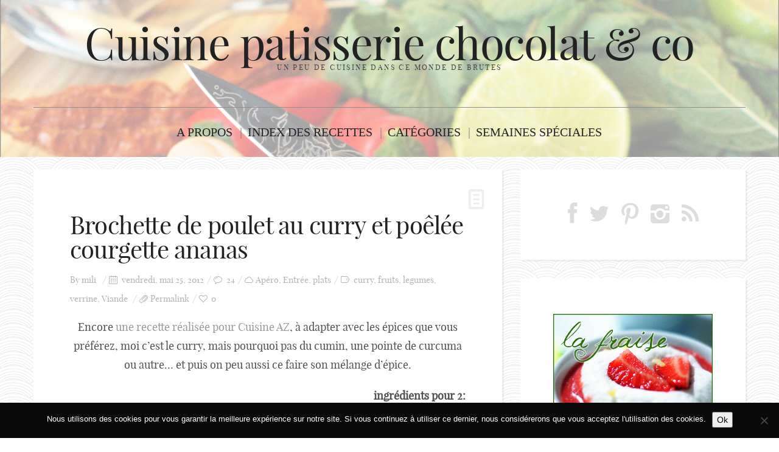

--- FILE ---
content_type: text/html; charset=UTF-8
request_url: https://cuisinepatisseriechocolatandco.com/2012/05/25/brochette-de-poulet-au-curry-et-poelee-courgette-ananas/
body_size: 24309
content:
<!DOCTYPE html>
<!--[if lt IE 7 ]><html class="ie ie6" lang="fr-FR"> <![endif]-->
<!--[if IE 7 ]><html class="ie ie7" lang="fr-FR"> <![endif]-->
<!--[if IE 8 ]><html class="ie ie8" lang="fr-FR"> <![endif]-->
<!--[if IE 9 ]><html class="ie ie9" lang="fr-FR"> <![endif]-->
<!--[if (gt IE 9)|!(IE)]><!--><html lang="fr-FR"> <!--<![endif]-->
<head>
	<title>  Brochette de poulet au curry et poêlée courgette ananas</title>
	<meta charset="UTF-8" />
	<meta name="viewport" content="width=device-width, initial-scale=1.0">
	<link rel="profile" href="http://gmpg.org/xfn/11" />
		<link rel="icon" href="http://cuisinepatisseriechocolatandco.com/wp-content/themes/BUZZBLOG-theme/favicon.ico" type="image/x-icon" />
		<link rel="pingback" href="https://cuisinepatisseriechocolatandco.com/xmlrpc.php" />
	<link rel="alternate" type="application/rss+xml" title="Cuisine patisserie chocolat &amp; co" href="https://cuisinepatisseriechocolatandco.com/feed/" />
	<link rel="alternate" type="application/atom+xml" title="Cuisine patisserie chocolat &amp; co" href="https://cuisinepatisseriechocolatandco.com/feed/atom/" />
	<script type='text/javascript'>
	(function() {
if ("-ms-user-select" in document.documentElement.style && navigator.userAgent.match(/IEMobile\/10\.0/)) {
var msViewportStyle = document.createElement("style");
msViewportStyle.appendChild(
document.createTextNode("@-ms-viewport{width:auto!important}")
);
document.getElementsByTagName("head")[0].appendChild(msViewportStyle);
}
})();
</script>
<meta name='robots' content='max-image-preview:large' />
<link rel='dns-prefetch' href='//secure.gravatar.com' />
<link rel='dns-prefetch' href='//stats.wp.com' />
<link rel='dns-prefetch' href='//fonts.googleapis.com' />
<link rel="alternate" type="application/rss+xml" title="Cuisine patisserie chocolat &amp; co &raquo; Flux" href="https://cuisinepatisseriechocolatandco.com/feed/" />
<link rel="alternate" type="application/rss+xml" title="Cuisine patisserie chocolat &amp; co &raquo; Flux des commentaires" href="https://cuisinepatisseriechocolatandco.com/comments/feed/" />
<script type="text/javascript" id="wpp-js" src="https://cuisinepatisseriechocolatandco.com/wp-content/plugins/wordpress-popular-posts/assets/js/wpp.min.js?ver=7.3.6" data-sampling="0" data-sampling-rate="100" data-api-url="https://cuisinepatisseriechocolatandco.com/wp-json/wordpress-popular-posts" data-post-id="1627" data-token="8b1db84fbf" data-lang="0" data-debug="0"></script>
<link rel="alternate" type="application/rss+xml" title="Cuisine patisserie chocolat &amp; co &raquo; Brochette de poulet au curry et poêlée courgette ananas Flux des commentaires" href="https://cuisinepatisseriechocolatandco.com/2012/05/25/brochette-de-poulet-au-curry-et-poelee-courgette-ananas/feed/" />
<link rel="alternate" title="oEmbed (JSON)" type="application/json+oembed" href="https://cuisinepatisseriechocolatandco.com/wp-json/oembed/1.0/embed?url=https%3A%2F%2Fcuisinepatisseriechocolatandco.com%2F2012%2F05%2F25%2Fbrochette-de-poulet-au-curry-et-poelee-courgette-ananas%2F" />
<link rel="alternate" title="oEmbed (XML)" type="text/xml+oembed" href="https://cuisinepatisseriechocolatandco.com/wp-json/oembed/1.0/embed?url=https%3A%2F%2Fcuisinepatisseriechocolatandco.com%2F2012%2F05%2F25%2Fbrochette-de-poulet-au-curry-et-poelee-courgette-ananas%2F&#038;format=xml" />
<style id='wp-img-auto-sizes-contain-inline-css' type='text/css'>
img:is([sizes=auto i],[sizes^="auto," i]){contain-intrinsic-size:3000px 1500px}
/*# sourceURL=wp-img-auto-sizes-contain-inline-css */
</style>
<link rel='stylesheet' id='validate-engine-css-css' href='https://cuisinepatisseriechocolatandco.com/wp-content/plugins/wysija-newsletters/css/validationEngine.jquery.css?ver=2.21' type='text/css' media='all' />
<link rel='stylesheet' id='stylish_popular_posts_style-css' href='https://cuisinepatisseriechocolatandco.com/wp-content/plugins/stylish-popular-posts/css/style.css?ver=2cb05f1d218b8f77921ee2ef86dd8cc4' type='text/css' media='all' />
<link rel='stylesheet' id='twb-open-sans-css' href='https://fonts.googleapis.com/css?family=Open+Sans%3A300%2C400%2C500%2C600%2C700%2C800&#038;display=swap&#038;ver=2cb05f1d218b8f77921ee2ef86dd8cc4' type='text/css' media='all' />
<link rel='stylesheet' id='twb-global-css' href='https://cuisinepatisseriechocolatandco.com/wp-content/plugins/slider-wd/booster/assets/css/global.css?ver=1.0.0' type='text/css' media='all' />
<style id='wp-emoji-styles-inline-css' type='text/css'>

	img.wp-smiley, img.emoji {
		display: inline !important;
		border: none !important;
		box-shadow: none !important;
		height: 1em !important;
		width: 1em !important;
		margin: 0 0.07em !important;
		vertical-align: -0.1em !important;
		background: none !important;
		padding: 0 !important;
	}
/*# sourceURL=wp-emoji-styles-inline-css */
</style>
<link rel='stylesheet' id='wp-block-library-css' href='https://cuisinepatisseriechocolatandco.com/wp-includes/css/dist/block-library/style.min.css?ver=2cb05f1d218b8f77921ee2ef86dd8cc4' type='text/css' media='all' />
<style id='global-styles-inline-css' type='text/css'>
:root{--wp--preset--aspect-ratio--square: 1;--wp--preset--aspect-ratio--4-3: 4/3;--wp--preset--aspect-ratio--3-4: 3/4;--wp--preset--aspect-ratio--3-2: 3/2;--wp--preset--aspect-ratio--2-3: 2/3;--wp--preset--aspect-ratio--16-9: 16/9;--wp--preset--aspect-ratio--9-16: 9/16;--wp--preset--color--black: #000000;--wp--preset--color--cyan-bluish-gray: #abb8c3;--wp--preset--color--white: #ffffff;--wp--preset--color--pale-pink: #f78da7;--wp--preset--color--vivid-red: #cf2e2e;--wp--preset--color--luminous-vivid-orange: #ff6900;--wp--preset--color--luminous-vivid-amber: #fcb900;--wp--preset--color--light-green-cyan: #7bdcb5;--wp--preset--color--vivid-green-cyan: #00d084;--wp--preset--color--pale-cyan-blue: #8ed1fc;--wp--preset--color--vivid-cyan-blue: #0693e3;--wp--preset--color--vivid-purple: #9b51e0;--wp--preset--gradient--vivid-cyan-blue-to-vivid-purple: linear-gradient(135deg,rgb(6,147,227) 0%,rgb(155,81,224) 100%);--wp--preset--gradient--light-green-cyan-to-vivid-green-cyan: linear-gradient(135deg,rgb(122,220,180) 0%,rgb(0,208,130) 100%);--wp--preset--gradient--luminous-vivid-amber-to-luminous-vivid-orange: linear-gradient(135deg,rgb(252,185,0) 0%,rgb(255,105,0) 100%);--wp--preset--gradient--luminous-vivid-orange-to-vivid-red: linear-gradient(135deg,rgb(255,105,0) 0%,rgb(207,46,46) 100%);--wp--preset--gradient--very-light-gray-to-cyan-bluish-gray: linear-gradient(135deg,rgb(238,238,238) 0%,rgb(169,184,195) 100%);--wp--preset--gradient--cool-to-warm-spectrum: linear-gradient(135deg,rgb(74,234,220) 0%,rgb(151,120,209) 20%,rgb(207,42,186) 40%,rgb(238,44,130) 60%,rgb(251,105,98) 80%,rgb(254,248,76) 100%);--wp--preset--gradient--blush-light-purple: linear-gradient(135deg,rgb(255,206,236) 0%,rgb(152,150,240) 100%);--wp--preset--gradient--blush-bordeaux: linear-gradient(135deg,rgb(254,205,165) 0%,rgb(254,45,45) 50%,rgb(107,0,62) 100%);--wp--preset--gradient--luminous-dusk: linear-gradient(135deg,rgb(255,203,112) 0%,rgb(199,81,192) 50%,rgb(65,88,208) 100%);--wp--preset--gradient--pale-ocean: linear-gradient(135deg,rgb(255,245,203) 0%,rgb(182,227,212) 50%,rgb(51,167,181) 100%);--wp--preset--gradient--electric-grass: linear-gradient(135deg,rgb(202,248,128) 0%,rgb(113,206,126) 100%);--wp--preset--gradient--midnight: linear-gradient(135deg,rgb(2,3,129) 0%,rgb(40,116,252) 100%);--wp--preset--font-size--small: 13px;--wp--preset--font-size--medium: 20px;--wp--preset--font-size--large: 36px;--wp--preset--font-size--x-large: 42px;--wp--preset--spacing--20: 0.44rem;--wp--preset--spacing--30: 0.67rem;--wp--preset--spacing--40: 1rem;--wp--preset--spacing--50: 1.5rem;--wp--preset--spacing--60: 2.25rem;--wp--preset--spacing--70: 3.38rem;--wp--preset--spacing--80: 5.06rem;--wp--preset--shadow--natural: 6px 6px 9px rgba(0, 0, 0, 0.2);--wp--preset--shadow--deep: 12px 12px 50px rgba(0, 0, 0, 0.4);--wp--preset--shadow--sharp: 6px 6px 0px rgba(0, 0, 0, 0.2);--wp--preset--shadow--outlined: 6px 6px 0px -3px rgb(255, 255, 255), 6px 6px rgb(0, 0, 0);--wp--preset--shadow--crisp: 6px 6px 0px rgb(0, 0, 0);}:where(.is-layout-flex){gap: 0.5em;}:where(.is-layout-grid){gap: 0.5em;}body .is-layout-flex{display: flex;}.is-layout-flex{flex-wrap: wrap;align-items: center;}.is-layout-flex > :is(*, div){margin: 0;}body .is-layout-grid{display: grid;}.is-layout-grid > :is(*, div){margin: 0;}:where(.wp-block-columns.is-layout-flex){gap: 2em;}:where(.wp-block-columns.is-layout-grid){gap: 2em;}:where(.wp-block-post-template.is-layout-flex){gap: 1.25em;}:where(.wp-block-post-template.is-layout-grid){gap: 1.25em;}.has-black-color{color: var(--wp--preset--color--black) !important;}.has-cyan-bluish-gray-color{color: var(--wp--preset--color--cyan-bluish-gray) !important;}.has-white-color{color: var(--wp--preset--color--white) !important;}.has-pale-pink-color{color: var(--wp--preset--color--pale-pink) !important;}.has-vivid-red-color{color: var(--wp--preset--color--vivid-red) !important;}.has-luminous-vivid-orange-color{color: var(--wp--preset--color--luminous-vivid-orange) !important;}.has-luminous-vivid-amber-color{color: var(--wp--preset--color--luminous-vivid-amber) !important;}.has-light-green-cyan-color{color: var(--wp--preset--color--light-green-cyan) !important;}.has-vivid-green-cyan-color{color: var(--wp--preset--color--vivid-green-cyan) !important;}.has-pale-cyan-blue-color{color: var(--wp--preset--color--pale-cyan-blue) !important;}.has-vivid-cyan-blue-color{color: var(--wp--preset--color--vivid-cyan-blue) !important;}.has-vivid-purple-color{color: var(--wp--preset--color--vivid-purple) !important;}.has-black-background-color{background-color: var(--wp--preset--color--black) !important;}.has-cyan-bluish-gray-background-color{background-color: var(--wp--preset--color--cyan-bluish-gray) !important;}.has-white-background-color{background-color: var(--wp--preset--color--white) !important;}.has-pale-pink-background-color{background-color: var(--wp--preset--color--pale-pink) !important;}.has-vivid-red-background-color{background-color: var(--wp--preset--color--vivid-red) !important;}.has-luminous-vivid-orange-background-color{background-color: var(--wp--preset--color--luminous-vivid-orange) !important;}.has-luminous-vivid-amber-background-color{background-color: var(--wp--preset--color--luminous-vivid-amber) !important;}.has-light-green-cyan-background-color{background-color: var(--wp--preset--color--light-green-cyan) !important;}.has-vivid-green-cyan-background-color{background-color: var(--wp--preset--color--vivid-green-cyan) !important;}.has-pale-cyan-blue-background-color{background-color: var(--wp--preset--color--pale-cyan-blue) !important;}.has-vivid-cyan-blue-background-color{background-color: var(--wp--preset--color--vivid-cyan-blue) !important;}.has-vivid-purple-background-color{background-color: var(--wp--preset--color--vivid-purple) !important;}.has-black-border-color{border-color: var(--wp--preset--color--black) !important;}.has-cyan-bluish-gray-border-color{border-color: var(--wp--preset--color--cyan-bluish-gray) !important;}.has-white-border-color{border-color: var(--wp--preset--color--white) !important;}.has-pale-pink-border-color{border-color: var(--wp--preset--color--pale-pink) !important;}.has-vivid-red-border-color{border-color: var(--wp--preset--color--vivid-red) !important;}.has-luminous-vivid-orange-border-color{border-color: var(--wp--preset--color--luminous-vivid-orange) !important;}.has-luminous-vivid-amber-border-color{border-color: var(--wp--preset--color--luminous-vivid-amber) !important;}.has-light-green-cyan-border-color{border-color: var(--wp--preset--color--light-green-cyan) !important;}.has-vivid-green-cyan-border-color{border-color: var(--wp--preset--color--vivid-green-cyan) !important;}.has-pale-cyan-blue-border-color{border-color: var(--wp--preset--color--pale-cyan-blue) !important;}.has-vivid-cyan-blue-border-color{border-color: var(--wp--preset--color--vivid-cyan-blue) !important;}.has-vivid-purple-border-color{border-color: var(--wp--preset--color--vivid-purple) !important;}.has-vivid-cyan-blue-to-vivid-purple-gradient-background{background: var(--wp--preset--gradient--vivid-cyan-blue-to-vivid-purple) !important;}.has-light-green-cyan-to-vivid-green-cyan-gradient-background{background: var(--wp--preset--gradient--light-green-cyan-to-vivid-green-cyan) !important;}.has-luminous-vivid-amber-to-luminous-vivid-orange-gradient-background{background: var(--wp--preset--gradient--luminous-vivid-amber-to-luminous-vivid-orange) !important;}.has-luminous-vivid-orange-to-vivid-red-gradient-background{background: var(--wp--preset--gradient--luminous-vivid-orange-to-vivid-red) !important;}.has-very-light-gray-to-cyan-bluish-gray-gradient-background{background: var(--wp--preset--gradient--very-light-gray-to-cyan-bluish-gray) !important;}.has-cool-to-warm-spectrum-gradient-background{background: var(--wp--preset--gradient--cool-to-warm-spectrum) !important;}.has-blush-light-purple-gradient-background{background: var(--wp--preset--gradient--blush-light-purple) !important;}.has-blush-bordeaux-gradient-background{background: var(--wp--preset--gradient--blush-bordeaux) !important;}.has-luminous-dusk-gradient-background{background: var(--wp--preset--gradient--luminous-dusk) !important;}.has-pale-ocean-gradient-background{background: var(--wp--preset--gradient--pale-ocean) !important;}.has-electric-grass-gradient-background{background: var(--wp--preset--gradient--electric-grass) !important;}.has-midnight-gradient-background{background: var(--wp--preset--gradient--midnight) !important;}.has-small-font-size{font-size: var(--wp--preset--font-size--small) !important;}.has-medium-font-size{font-size: var(--wp--preset--font-size--medium) !important;}.has-large-font-size{font-size: var(--wp--preset--font-size--large) !important;}.has-x-large-font-size{font-size: var(--wp--preset--font-size--x-large) !important;}
/*# sourceURL=global-styles-inline-css */
</style>

<style id='classic-theme-styles-inline-css' type='text/css'>
/*! This file is auto-generated */
.wp-block-button__link{color:#fff;background-color:#32373c;border-radius:9999px;box-shadow:none;text-decoration:none;padding:calc(.667em + 2px) calc(1.333em + 2px);font-size:1.125em}.wp-block-file__button{background:#32373c;color:#fff;text-decoration:none}
/*# sourceURL=/wp-includes/css/classic-themes.min.css */
</style>
<link rel='stylesheet' id='contact-form-7-css' href='https://cuisinepatisseriechocolatandco.com/wp-content/plugins/contact-form-7/includes/css/styles.css?ver=6.1.4' type='text/css' media='all' />
<link rel='stylesheet' id='cookie-notice-front-css' href='https://cuisinepatisseriechocolatandco.com/wp-content/plugins/cookie-notice/css/front.min.css?ver=2.5.11' type='text/css' media='all' />
<link rel='stylesheet' id='slick-min-css' href='https://cuisinepatisseriechocolatandco.com/wp-content/plugins/popular-posts-by-webline/admin/assets/css/slick.css?ver=1.1.1' type='text/css' media='all' />
<link rel='stylesheet' id='slick-theme-css' href='https://cuisinepatisseriechocolatandco.com/wp-content/plugins/popular-posts-by-webline/admin/assets/css/slick-theme.css?ver=1.1.1' type='text/css' media='all' />
<link rel='stylesheet' id='popular-posts-style-css' href='https://cuisinepatisseriechocolatandco.com/wp-content/plugins/popular-posts-by-webline/admin/assets/css/popular-posts-style.css?ver=1.1.1' type='text/css' media='all' />
<style id='popular-posts-style-inline-css' type='text/css'>
.wli_popular_posts-class h3, .wli_popular_posts-class h3 a {
        		font-weight:  !important;
    		}.wli_popular_posts-class h3, .wli_popular_posts-class h3 a {
        		font-style:  !important;
    		}.wli_popular_posts-class ul.wli_popular_posts-listing li .popular-posts-excerpt {
        		font-weight:  !important;
    		}.wli_popular_posts-class ul.wli_popular_posts-listing li .popular-posts-excerpt {
        		font-style:  !important;
    		}
/*# sourceURL=popular-posts-style-inline-css */
</style>
<link rel='stylesheet' id='techstyle-css' href='https://cuisinepatisseriechocolatandco.com/wp-content/plugins/tech-instagram-feed/lib/style/tech_style.css?ver=2cb05f1d218b8f77921ee2ef86dd8cc4' type='text/css' media='all' />
<link rel='stylesheet' id='zilla-likes-css' href='https://cuisinepatisseriechocolatandco.com/wp-content/plugins/zilla-likes/styles/zilla-likes.css?ver=2cb05f1d218b8f77921ee2ef86dd8cc4' type='text/css' media='all' />
<link rel='stylesheet' id='wordpress-popular-posts-css-css' href='https://cuisinepatisseriechocolatandco.com/wp-content/plugins/wordpress-popular-posts/assets/css/wpp.css?ver=7.3.6' type='text/css' media='all' />
<link rel='stylesheet' id='bootstrap-css' href='https://cuisinepatisseriechocolatandco.com/wp-content/themes/BUZZBLOG-theme/bootstrap.css?ver=2.3' type='text/css' media='all' />
<link rel='stylesheet' id='responsive-css' href='https://cuisinepatisseriechocolatandco.com/wp-content/themes/BUZZBLOG-theme/responsive.css?ver=2.3' type='text/css' media='all' />
<link rel='stylesheet' id='magnificpopup-css' href='https://cuisinepatisseriechocolatandco.com/wp-content/themes/BUZZBLOG-theme/css/magnificpopup.css?ver=1.0' type='text/css' media='all' />
<link rel='stylesheet' id='mainstyle-css' href='https://cuisinepatisseriechocolatandco.com/wp-content/themes/BUZZBLOG-theme/style.css?ver=1.0' type='text/css' media='all' />
<link rel='stylesheet' id='owl-css' href='https://cuisinepatisseriechocolatandco.com/wp-content/themes/BUZZBLOG-theme/css/owl.carousel.css?ver=1.0' type='text/css' media='all' />
<link rel='stylesheet' id='hs_options_stylesheets_alt_style-css' href='http://cuisinepatisseriechocolatandco.com/wp-content/themes/BUZZBLOG-theme/css/style1.css' type='text/css' media='all' />
<link rel='stylesheet' id='options_typography_Philosopher-css' href='http://fonts.googleapis.com/css?family=Philosopher:100,200,300,400,500,600,700,800,900&#038;subset=latin' type='text/css' media='all' />
<script type="text/javascript" src="https://cuisinepatisseriechocolatandco.com/wp-includes/js/jquery/jquery.min.js?ver=3.7.1" id="jquery-core-js"></script>
<script type="text/javascript" src="https://cuisinepatisseriechocolatandco.com/wp-includes/js/jquery/jquery-migrate.min.js?ver=3.4.1" id="jquery-migrate-js"></script>
<script type="text/javascript" src="https://cuisinepatisseriechocolatandco.com/wp-content/themes/BUZZBLOG-theme/js/modernizr.js?ver=2.0.6" id="modernizr-js"></script>
<script type="text/javascript" src="https://cuisinepatisseriechocolatandco.com/wp-content/themes/BUZZBLOG-theme/js/jquery.nicescroll.js?ver=3.5" id="nicescroll-js"></script>
<script type="text/javascript" src="https://cuisinepatisseriechocolatandco.com/wp-content/plugins/slider-wd/booster/assets/js/circle-progress.js?ver=1.2.2" id="twb-circle-js"></script>
<script type="text/javascript" id="twb-global-js-extra">
/* <![CDATA[ */
var twb = {"nonce":"4a5260da68","ajax_url":"https://cuisinepatisseriechocolatandco.com/wp-admin/admin-ajax.php","plugin_url":"https://cuisinepatisseriechocolatandco.com/wp-content/plugins/slider-wd/booster","href":"https://cuisinepatisseriechocolatandco.com/wp-admin/admin.php?page=twb_slider_wd"};
var twb = {"nonce":"4a5260da68","ajax_url":"https://cuisinepatisseriechocolatandco.com/wp-admin/admin-ajax.php","plugin_url":"https://cuisinepatisseriechocolatandco.com/wp-content/plugins/slider-wd/booster","href":"https://cuisinepatisseriechocolatandco.com/wp-admin/admin.php?page=twb_slider_wd"};
//# sourceURL=twb-global-js-extra
/* ]]> */
</script>
<script type="text/javascript" src="https://cuisinepatisseriechocolatandco.com/wp-content/plugins/slider-wd/booster/assets/js/global.js?ver=1.0.0" id="twb-global-js"></script>
<script type="text/javascript" id="cookie-notice-front-js-before">
/* <![CDATA[ */
var cnArgs = {"ajaxUrl":"https:\/\/cuisinepatisseriechocolatandco.com\/wp-admin\/admin-ajax.php","nonce":"55025d066c","hideEffect":"fade","position":"bottom","onScroll":false,"onScrollOffset":100,"onClick":false,"cookieName":"cookie_notice_accepted","cookieTime":2592000,"cookieTimeRejected":2592000,"globalCookie":false,"redirection":false,"cache":false,"revokeCookies":false,"revokeCookiesOpt":"automatic"};

//# sourceURL=cookie-notice-front-js-before
/* ]]> */
</script>
<script type="text/javascript" src="https://cuisinepatisseriechocolatandco.com/wp-content/plugins/cookie-notice/js/front.min.js?ver=2.5.11" id="cookie-notice-front-js"></script>
<script type="text/javascript" src="https://cuisinepatisseriechocolatandco.com/wp-content/plugins/slider/js/jssor.js?ver=2cb05f1d218b8f77921ee2ef86dd8cc4" id="reslide_jssor_front-js"></script>
<script type="text/javascript" src="https://cuisinepatisseriechocolatandco.com/wp-content/plugins/slider/js/helper.js?ver=2cb05f1d218b8f77921ee2ef86dd8cc4" id="reslide_helper_script_front_end-js"></script>
<script type="text/javascript" src="https://cuisinepatisseriechocolatandco.com/wp-content/plugins/slider/js/rslightbox.js?ver=2cb05f1d218b8f77921ee2ef86dd8cc4" id="reslide_rslightbox-js"></script>
<script type="text/javascript" id="zilla-likes-js-extra">
/* <![CDATA[ */
var zilla_likes = {"ajaxurl":"https://cuisinepatisseriechocolatandco.com/wp-admin/admin-ajax.php"};
//# sourceURL=zilla-likes-js-extra
/* ]]> */
</script>
<script type="text/javascript" src="https://cuisinepatisseriechocolatandco.com/wp-content/plugins/zilla-likes/scripts/zilla-likes.js?ver=2cb05f1d218b8f77921ee2ef86dd8cc4" id="zilla-likes-js"></script>
<link rel="https://api.w.org/" href="https://cuisinepatisseriechocolatandco.com/wp-json/" /><link rel="alternate" title="JSON" type="application/json" href="https://cuisinepatisseriechocolatandco.com/wp-json/wp/v2/posts/1627" /><link rel="EditURI" type="application/rsd+xml" title="RSD" href="https://cuisinepatisseriechocolatandco.com/xmlrpc.php?rsd" />

<link rel="canonical" href="https://cuisinepatisseriechocolatandco.com/2012/05/25/brochette-de-poulet-au-curry-et-poelee-courgette-ananas/" />
<link rel='shortlink' href='https://wp.me/p7kGa0-qf' />
	<style>img#wpstats{display:none}</style>
		            <style id="wpp-loading-animation-styles">@-webkit-keyframes bgslide{from{background-position-x:0}to{background-position-x:-200%}}@keyframes bgslide{from{background-position-x:0}to{background-position-x:-200%}}.wpp-widget-block-placeholder,.wpp-shortcode-placeholder{margin:0 auto;width:60px;height:3px;background:#dd3737;background:linear-gradient(90deg,#dd3737 0%,#571313 10%,#dd3737 100%);background-size:200% auto;border-radius:3px;-webkit-animation:bgslide 1s infinite linear;animation:bgslide 1s infinite linear}</style>
            <style type="text/css">.logo {
    margin: 50px auto;
}.top-panel-button .toggle-button {color:#e1e1e1}.top-panel-button {border-color:#eeeeee}.nav__primary {background:#ffffff}@media all and (min-width: 800px) {.flexnav > li > a:after {color:#808080}}.nav__primary {border-color:#8f8f8f}.logo_tagline {color:#444444}.header-overlay {background:#ffffff}.header-overlay {-moz-opacity: 0.60; -khtml-opacity: 0.60; opacity: 0.60;}body { background-image:url(http://cuisinepatisseriechocolatandco.com/wp-content/themes/BUZZBLOG-theme/images/patterns/pattern1.png); background-repeat:repeat; background-position:top center;  background-attachment:scroll; }body { background-color:#ffffff;}.headerstyler { background-image:url(http://cuisinepatisseriechocolatandco.com/wp-content/uploads/DSC08574.jpg); background-repeat:no-repeat; background-position:center center;  background-attachment:fixed!important; }.headerstyler { background-color:#ffffff;}.nav__primary {
    background: none;
}

</style>
    <script type="text/javascript">
var niceScrolltrue = 1;	
	jQuery(function($) {
$("html").niceScroll({cursorwidth:8});
  });
    </script>
    <style type="text/css">.recentcomments a{display:inline !important;padding:0 !important;margin:0 !important;}</style><!-- Tracking code easily added by NK Google Analytics -->
<script type="text/javascript"> 
(function(i,s,o,g,r,a,m){i['GoogleAnalyticsObject']=r;i[r]=i[r]||function(){ 
(i[r].q=i[r].q||[]).push(arguments)},i[r].l=1*new Date();a=s.createElement(o), 
m=s.getElementsByTagName(o)[0];a.async=1;a.src=g;m.parentNode.insertBefore(a,m) 
})(window,document,'script','https://www.google-analytics.com/analytics.js','ga'); 
ga('create', 'UA-58416276-1', 'cuisinepatisseriechocolatandco.com'); 
ga('send', 'pageview'); 
</script> 

<style type='text/css'>
h1 { font-weight: 400; font-style: normal; font-size: 60px; line-height: 60px; font-family: playfair_displayregular;  color:#222222; }
h2 { font-weight: 400; font-style: normal; font-size: 40px; line-height: 40px; font-family: playfair_displayregular;  color:#222222; }
h3 { font-weight: 400; font-style: normal; font-size: 34px; line-height: 34px; font-family: playfair_displayregular;  color:#222222; }
h4 { font-weight: 400; font-style: normal; font-size: 24px; line-height: 28px; font-family: playfair_displayregular;  color:#222222; }
h5 { font-weight: 400; font-style: normal; font-size: 21px; line-height: 32px; font-family: playfair_displayregular;  color:#222222; }
h6 { font-weight: 400; font-style: normal; font-size: 18px; line-height: 24px; font-family: playfair_displayregular;  color:#222222; }
.main-holder, .mfp-wrap { font-weight: 400; font-style: normal; font-size: 18px; line-height: 31px; font-family: playfair_displayregular;  color:#525252; }
.logo_h__txt, .logo_link { font-weight: 400; font-style: normal; font-size: 73px; line-height: 45px; font-family: playfair_displayregular;  color:#222222; }
.flexnav > li > a { font-weight: 400; font-style: normal; font-size: 20px; line-height: 21px; font-family: Philosopher;  color:#222222; }
.nav.footer-nav a { font-weight: 400; font-style: normal; font-size: 13px; line-height: 22px; font-family: playfair_displayregular;  color:#667078; }
</style>

<!-- Jetpack Open Graph Tags -->
<meta property="og:type" content="article" />
<meta property="og:title" content="Brochette de poulet au curry et poêlée courgette ananas" />
<meta property="og:url" content="https://cuisinepatisseriechocolatandco.com/2012/05/25/brochette-de-poulet-au-curry-et-poelee-courgette-ananas/" />
<meta property="og:description" content="Encore une recette réalisée pour Cuisine AZ, à adapter avec les épices que vous préférez, moi c&#8217;est le curry, mais pourquoi pas du cumin, une pointe de curcuma ou autre&#8230; et puis on peu …" />
<meta property="article:published_time" content="2012-05-25T17:48:28+00:00" />
<meta property="article:modified_time" content="2012-05-25T17:48:28+00:00" />
<meta property="og:site_name" content="Cuisine patisserie chocolat &amp; co" />
<meta property="og:image" content="http://cuisinepatisseriechocolatandco.files.wordpress.com/2012/05/dsc087711.jpg?w=681" />
<meta property="og:image:width" content="409" />
<meta property="og:image:height" content="614" />
<meta property="og:image:alt" content="" />
<meta property="og:locale" content="fr_FR" />
<meta name="twitter:text:title" content="Brochette de poulet au curry et poêlée courgette ananas" />
<meta name="twitter:image" content="http://cuisinepatisseriechocolatandco.files.wordpress.com/2012/05/dsc087711.jpg?w=640" />
<meta name="twitter:card" content="summary_large_image" />

<!-- End Jetpack Open Graph Tags -->
	
<!--[if IE 8 ]>
<link rel="stylesheet" id="stylesheet-ie8" type="text/css" href="https://cuisinepatisseriechocolatandco.com/wp-content/themes/BUZZBLOG-theme/ie8.css" />
	<script src="https://cuisinepatisseriechocolatandco.com/wp-content/themes/BUZZBLOG-theme/js/respond.js"></script>
<![endif]-->
</head>

<body class="wp-singular post-template-default single single-post postid-1627 single-format-standard wp-theme-BUZZBLOG-theme cookies-not-set cat-22-id cat-14-id cat-3-id">
	
			<div id="stickynot" class="main-holder" style="margin-top:0px;">
<header id="headerfix" class="headerstyler headerphoto normal_header" style="">
<div class="header-overlay"></div>
	<div class="container">
		<div class="row-fluid">
			<div class="span12">
				
<div class="row-fluid">

    <div class="span12">
    	<!-- BEGIN LOGO -->                     
<div class="logo">                            
						<h1 class="logo_h logo_h__txt"><a href="https://cuisinepatisseriechocolatandco.com/" title="un peu de cuisine dans ce monde de brutes" class="logo_link">Cuisine patisserie chocolat &amp; co</a></h1>
				<!-- Site Tagline -->
								<p class="logo_tagline">un peu de cuisine dans ce monde de brutes</p>
					
				
</div>
<!-- END LOGO -->    </div>
	</div>
	<div class="row-fluid post-header">
	<div class="span12">
    			<!-- BEGIN MAIN NAVIGATION  -->
		<div class="menu-button"><i class="icon-menu"></i>
				</div>
		<nav class="nav nav__primary clearfix"> 
			<ul data-breakpoint="800" id="menu-menu-1" class="flexnav"><li id="menu-item-4844" class="menu-item menu-item-type-post_type menu-item-object-page"><a href="https://cuisinepatisseriechocolatandco.com/a-propos/">A propos</a></li>
<li id="menu-item-4845" class="menu-item menu-item-type-post_type menu-item-object-page"><a href="https://cuisinepatisseriechocolatandco.com/index-des-recettes/">Index des recettes</a></li>
<li id="menu-item-4846" class="menu-item menu-item-type-post_type menu-item-object-page menu-item-has-children"><a href="https://cuisinepatisseriechocolatandco.com/cathegories/">Catégories</a>
<ul class="sub-menu">
	<li id="menu-item-4856" class="menu-item menu-item-type-taxonomy menu-item-object-category current-post-ancestor current-menu-parent current-post-parent"><a href="https://cuisinepatisseriechocolatandco.com/category/apero/">Apéro</a></li>
	<li id="menu-item-4853" class="menu-item menu-item-type-taxonomy menu-item-object-category current-post-ancestor current-menu-parent current-post-parent"><a href="https://cuisinepatisseriechocolatandco.com/category/entree/">Entrée</a></li>
	<li id="menu-item-4849" class="menu-item menu-item-type-taxonomy menu-item-object-category current-post-ancestor current-menu-parent current-post-parent"><a href="https://cuisinepatisseriechocolatandco.com/category/plats/">plats</a></li>
	<li id="menu-item-4850" class="menu-item menu-item-type-taxonomy menu-item-object-category"><a href="https://cuisinepatisseriechocolatandco.com/category/dessert/">Dessert</a></li>
	<li id="menu-item-4855" class="menu-item menu-item-type-taxonomy menu-item-object-category"><a href="https://cuisinepatisseriechocolatandco.com/category/boisson/">Boisson chaudes</a></li>
	<li id="menu-item-4854" class="menu-item menu-item-type-taxonomy menu-item-object-category"><a href="https://cuisinepatisseriechocolatandco.com/category/les-classiques/">Les classiques</a></li>
	<li id="menu-item-4860" class="menu-item menu-item-type-taxonomy menu-item-object-category"><a href="https://cuisinepatisseriechocolatandco.com/category/mes-amis-en-cuisine/">Mes amis en cuisine</a></li>
	<li id="menu-item-4852" class="menu-item menu-item-type-taxonomy menu-item-object-category"><a href="https://cuisinepatisseriechocolatandco.com/category/recettes-vegetariennes/">Recettes Végétariennes</a></li>
	<li id="menu-item-4857" class="menu-item menu-item-type-taxonomy menu-item-object-category"><a href="https://cuisinepatisseriechocolatandco.com/category/resto/">Resto</a></li>
	<li id="menu-item-4861" class="menu-item menu-item-type-taxonomy menu-item-object-category"><a href="https://cuisinepatisseriechocolatandco.com/category/tuto/">Tuto</a></li>
	<li id="menu-item-4851" class="menu-item menu-item-type-taxonomy menu-item-object-category"><a href="https://cuisinepatisseriechocolatandco.com/category/divers/">Divers</a></li>
</ul>
</li>
<li id="menu-item-4847" class="menu-item menu-item-type-post_type menu-item-object-page menu-item-has-children"><a href="https://cuisinepatisseriechocolatandco.com/?page_id=3520">Semaines Spéciales</a>
<ul class="sub-menu">
	<li id="menu-item-5043" class="menu-item menu-item-type-taxonomy menu-item-object-category"><a href="https://cuisinepatisseriechocolatandco.com/category/semaine-speciale-cupcake/">cupcake</a></li>
	<li id="menu-item-5042" class="menu-item menu-item-type-taxonomy menu-item-object-category"><a href="https://cuisinepatisseriechocolatandco.com/category/semaine-speciale-apero/">apéro</a></li>
	<li id="menu-item-4882" class="menu-item menu-item-type-taxonomy menu-item-object-category"><a href="https://cuisinepatisseriechocolatandco.com/category/semaine-spe-halloween/">Halloween</a></li>
	<li id="menu-item-4884" class="menu-item menu-item-type-taxonomy menu-item-object-category"><a href="https://cuisinepatisseriechocolatandco.com/category/semaine-speciale-japon/">Japon</a></li>
	<li id="menu-item-4883" class="menu-item menu-item-type-taxonomy menu-item-object-category"><a href="https://cuisinepatisseriechocolatandco.com/category/semaine-speciale-boulette/">Boulette</a></li>
</ul>
</li>
</ul>			
		 </nav>
		<!-- END MAIN NAVIGATION -->


    </div>
	

</div>
<!--<div class="row"> -->
    
<!-- </div> -->			</div>
		</div>
	</div>

</header><div class="content-holder clearfix">
    <div class="container">
        <div class="row">
            <div class="span12">
                <div class="row">
                <div class="span12" id="title-header">
                <div class="page-header">
                <section class="title-section">
                				                				          </section>
            </div> 
                </div>
                   </div>
                 <div class="row">
                                   <div class="span8 right" id="content">
                        <article id="post-1627" class="post__holder post-1627 post type-post status-publish format-standard has-post-thumbnail hentry category-apero category-entree category-plats tag-curry tag-fruits tag-legumes tag-verrine tag-viande cat-22-id cat-14-id cat-3-id">
<div class="post-formats hidden-phone"><i class="icon-doc-text-1 icon-2x"></i></div>	<div class="row-fluid">
	<div class="span12">
		<header class="post-header">	
					<h2 class="post-title entry-title">Brochette de poulet au curry et poêlée courgette ananas</h2>
			</header>
		<!-- Post Meta -->
	<div class="meta-space">
				<span class="vcard author"><span>By <i class="fn"><a href="https://cuisinepatisseriechocolatandco.com/author/milicuisine/" title="Articles par mili" rel="author">mili</a></i></span></span>
					<span class="post-date date updated"><i class="icon-calendar-2"></i> vendredi, mai 25, 2012</span>
					<span><i class="icon-comment-2"></i> <a href="https://cuisinepatisseriechocolatandco.com/2012/05/25/brochette-de-poulet-au-curry-et-poelee-courgette-ananas/#comments" class="comments-link" >24</a></span>
						<span class="post_category"><i class="icon-cloud-2"></i><a href="https://cuisinepatisseriechocolatandco.com/category/apero/" >Apéro</a>, <a href="https://cuisinepatisseriechocolatandco.com/category/entree/" >Entrée</a>, <a href="https://cuisinepatisseriechocolatandco.com/category/plats/" >plats</a></span>
															<span><i class="icon-tag-2"></i>
									<a href="https://cuisinepatisseriechocolatandco.com/tag/curry/" rel="tag">curry</a>, <a href="https://cuisinepatisseriechocolatandco.com/tag/fruits/" rel="tag">fruits</a>, <a href="https://cuisinepatisseriechocolatandco.com/tag/legumes/" rel="tag">legumes</a>, <a href="https://cuisinepatisseriechocolatandco.com/tag/verrine/" rel="tag">verrine</a>, <a href="https://cuisinepatisseriechocolatandco.com/tag/viande/" rel="tag">Viande</a>								</span>
												<span class="post_permalink"><i class="icon-attach-2"></i><a href="https://cuisinepatisseriechocolatandco.com/2012/05/25/brochette-de-poulet-au-curry-et-poelee-courgette-ananas/" title="Permalink Brochette de poulet au curry et poêlée courgette ananas">Permalink</a></span>
				
	<span><a href="#" class="zilla-likes" id="zilla-likes-1627" title="Like this">0</a></span>	</div>
	<!--// Post Meta -->
			
	<!-- Post Content -->
	<div class="post_content">	
	
		<p style="text-align:center;">Encore <a href="http://www.cuisineaz.com/dossiers/cuisine/blog-verrines-fraises-12719.aspx">une recette réalisée pour Cuisine AZ</a>, à adapter avec les épices que vous préférez, moi c&#8217;est le curry, mais pourquoi pas du cumin, une pointe de curcuma ou autre&#8230; et puis on peu aussi ce faire son mélange d&#8217;épice.</p>
<p style="text-align:center;"><a href="http://cuisinepatisseriechocolatandco.files.wordpress.com/2012/05/dsc087711.jpg"><img fetchpriority="high" decoding="async" class="aligncenter  wp-image-1630" title="SONY DSC" src="http://cuisinepatisseriechocolatandco.files.wordpress.com/2012/05/dsc087711.jpg?w=681" alt="" width="409" height="614" /></a></p>
<p style="text-align:right;"><strong>ingrédients pour 2:</strong></p>
<p style="text-align:right;">1 courgette</p>
<p style="text-align:right;">1/2 ananas</p>
<p style="text-align:right;">1 blanc de poulet</p>
<p style="text-align:right;">huile d&#8217;olive</p>
<p style="text-align:right;">curry</p>
<p style="text-align:right;">sel, poivre</p>
<p style="text-align:left;"><strong>Réalisation :</strong></p>
<p style="text-align:left;">Couper l&#8217;ananas, enlever la peau et les yeux, retirer la partie centrale qui est trop dure.</p>
<p style="text-align:left;">Couper l&#8217;ananas et la cougette en petits cubes</p>
<p style="text-align:left;">Couper le poulet en cubes d&#8217;environs 2cm de coté et placer sur 2 brochettes.</p>
<p style="text-align:left;">Mélanger de l&#8217;huile d&#8217;olive avec du curry et du sel, placer dans une petite assiette et y laisser tremper les brochettes (tourner régulièrement pour bien imbiber tous les cotés de la viande).</p>
<p style="text-align:left;">Dans une sauteuse, faire chauffer 1 càc d&#8217;huile d&#8217;olive. Y cuire l&#8217;ananas et la cougettes, 2 minutes à feu vif, puis ajouter 1/2 verre d&#8217;eau, saler et poivrer, couvrir et cuire à feu moyen 10 minutes. Découvrir et remettre feu vif jusqu&#8217;as évaporation totale. Réserver.</p>
<p style="text-align:left;">Chauffer une poêle. Lorsque celle çi est vraiment bien chaude y cuire les brochette quelques minutes, en les retournant pour bien cuire tous les cotés.</p>
<p style="text-align:left;">Dresser en déposant 1 brochette sur des légumes.</p>
<p style="text-align:center;">C&#8217;est aussi bon chaud que froid, parfait pour une petite entrée&#8230; pour un plat compter 2 brochettes par personnes.</p>
<p style="text-align:center;">Pour éviter que le bois des brochettes ne noircissent il vous suffit de les laisser tremper dans de l&#8217;eau froide une 20ène de minute, avant de piquer la viande et de cuire.</p>
<p style="text-align:center;"> <a href="http://cuisinepatisseriechocolatandco.files.wordpress.com/2012/05/dsc08769.jpg"><img decoding="async" class="aligncenter  wp-image-1629" title="SONY DSC" src="http://cuisinepatisseriechocolatandco.files.wordpress.com/2012/05/dsc08769.jpg?w=681" alt="" width="409" height="614" /></a></p>
<a href="#" class="zilla-likes" id="zilla-likes-1627" title="Like this">0</a>				<div class="clear"></div>
	</div>
	<!-- //Post Content -->	
		
</div></div>
<!-- .share-buttons -->
<div class="share-buttons">
	
<!-- <a class="facebook" target="_blank" onclick="return !window.open(this.href, 'Facebook', 'width=640,height=300')" href="http://www.facebook.com/sharer/sharer.php?u=">Facebook</a> -->
<a class="hs-icon icon-facebook-1" onClick="window.open('http://www.facebook.com/sharer.php?u=https://cuisinepatisseriechocolatandco.com/2012/05/25/brochette-de-poulet-au-curry-et-poelee-courgette-ananas/','Facebook','width=600,height=300,left='+(screen.availWidth/2-300)+',top='+(screen.availHeight/2-150)+''); return false;" href="http://www.facebook.com/sharer.php?u=https://cuisinepatisseriechocolatandco.com/2012/05/25/brochette-de-poulet-au-curry-et-poelee-courgette-ananas/"></a>
<a class="hs-icon icon-twitter" onClick="window.open('http://twitter.com/share?url=https://cuisinepatisseriechocolatandco.com/2012/05/25/brochette-de-poulet-au-curry-et-poelee-courgette-ananas/&amp;text=Brochette%20de%20poulet%20au%20curry%20et%20poêlée%20courgette%20ananas','Twitter share','width=600,height=300,left='+(screen.availWidth/2-300)+',top='+(screen.availHeight/2-150)+''); return false;" href="http://twitter.com/share?url=https://cuisinepatisseriechocolatandco.com/2012/05/25/brochette-de-poulet-au-curry-et-poelee-courgette-ananas/&amp;text=Brochette%20de%20poulet%20au%20curry%20et%20poêlée%20courgette%20ananas"></a>
<a class="hs-icon icon-gplus" onClick="window.open('https://plus.google.com/share?url=https://cuisinepatisseriechocolatandco.com/2012/05/25/brochette-de-poulet-au-curry-et-poelee-courgette-ananas/','Google plus','width=585,height=666,left='+(screen.availWidth/2-292)+',top='+(screen.availHeight/2-333)+''); return false;" href="https://plus.google.com/share?url=https://cuisinepatisseriechocolatandco.com/2012/05/25/brochette-de-poulet-au-curry-et-poelee-courgette-ananas/"></a>
<a class="hs-icon icon-linkedin" onClick="window.open('http://www.linkedin.com/shareArticle?mini=true&amp;url=https://cuisinepatisseriechocolatandco.com/2012/05/25/brochette-de-poulet-au-curry-et-poelee-courgette-ananas/','Linkedin','width=863,height=500,left='+(screen.availWidth/2-431)+',top='+(screen.availHeight/2-250)+''); return false;" href="http://www.linkedin.com/shareArticle?mini=true&amp;url=https://cuisinepatisseriechocolatandco.com/2012/05/25/brochette-de-poulet-au-curry-et-poelee-courgette-ananas/"></a>
<a target="_blank" class="hs-icon icon-pinterest" href="http://pinterest.com/pin/create/button/?url=https://cuisinepatisseriechocolatandco.com/2012/05/25/brochette-de-poulet-au-curry-et-poelee-courgette-ananas/&media=&description=Brochette%20de%20poulet%20au%20curry%20et%20poêlée%20courgette%20ananas" data-pin-do="buttonPin" data-pin-config="none" data-pin-height="28"></a>
<a class="hs-icon icon-tumblr" onClick="window.open('http://www.tumblr.com/share/link?url=cuisinepatisseriechocolatandco.com/2012/05/25/brochette-de-poulet-au-curry-et-poelee-courgette-ananas/&amp;name=Brochette%20de%20poulet%20au%20curry%20et%20poêlée%20courgette%20ananas','Tumblr','width=600,height=300,left='+(screen.availWidth/2-300)+',top='+(screen.availHeight/2-150)+''); return false;" href="http://www.tumblr.com/share/link?url=cuisinepatisseriechocolatandco.com/2012/05/25/brochette-de-poulet-au-curry-et-poelee-courgette-ananas/&amp;name=Brochette%20de%20poulet%20au%20curry%20et%20poêlée%20courgette%20ananas"></a>
<a class="hs-icon icon-vkontakte" onclick="window.open('http://vk.com/share.php?url=https://cuisinepatisseriechocolatandco.com/2012/05/25/brochette-de-poulet-au-curry-et-poelee-courgette-ananas/','vkontakte','width=600,height=300,left='+(screen.availWidth/2-300)+',top='+(screen.availHeight/2-150)+''); return false;" href="http://vk.com/share.php?url=https://cuisinepatisseriechocolatandco.com/2012/05/25/brochette-de-poulet-au-curry-et-poelee-courgette-ananas/"></a>
</div><!-- //.share-buttons -->
</article>					<!--BEGIN .pager .single-pager -->
				<ul class="paging">
	<li style="float:left;">
		<a class="btn-pagination" href="https://cuisinepatisseriechocolatandco.com/2012/05/24/tartine-tomate-mozza/" rel="prev">&laquo; Previous post</a>		</li><!--.previous-->
	<li style="float:right;">
		<a class="btn-pagination" href="https://cuisinepatisseriechocolatandco.com/2012/05/26/carrousel-en-choux/" rel="next">Next Post &raquo;</a>	</li><!--.next-->
	<div class="clear"></div>
</ul><!--.pager-->

	<div class="related-posts">
							<h5 class="related-posts_h">Vous aimerez aussi</h5>
		
			<ul class="related-posts_list clearfix">

									<li class="related-posts_item">
						
							<figure class="featured-thumbnail thumbnail large">
							<div class="hider-page"></div>
								<a href="https://cuisinepatisseriechocolatandco.com/2020/05/01/boulettes-de-boeuf-chorizo-et-sauce-tomate/" title="Boulettes de bœuf, chorizo et sauce tomate"><img width="300" height="220" src="https://cuisinepatisseriechocolatandco.com/wp-content/uploads/DSC00483-300x220.jpg" class="attachment-medium-thumb size-medium-thumb wp-post-image" alt="" decoding="async" /><span class="zoom-icon"></span></a>
							</figure>
												<h6><a href="https://cuisinepatisseriechocolatandco.com/2020/05/01/boulettes-de-boeuf-chorizo-et-sauce-tomate/" > Boulettes de bœuf, chorizo et sauce tomate </a></h6>
					</li>
									<li class="related-posts_item">
						
							<figure class="featured-thumbnail thumbnail large">
							<div class="hider-page"></div>
								<a href="https://cuisinepatisseriechocolatandco.com/2018/08/15/couronne-feuilletee-tomate-et-poivron/" title="Couronne feuilletée tomate et poivron"><img width="300" height="220" src="https://cuisinepatisseriechocolatandco.com/wp-content/uploads/DSC00271-300x220.jpg" class="attachment-medium-thumb size-medium-thumb wp-post-image" alt="" decoding="async" loading="lazy" /><span class="zoom-icon"></span></a>
							</figure>
												<h6><a href="https://cuisinepatisseriechocolatandco.com/2018/08/15/couronne-feuilletee-tomate-et-poivron/" > Couronne feuilletée tomate et poivron </a></h6>
					</li>
									<li class="related-posts_item">
						
							<figure class="featured-thumbnail thumbnail large">
							<div class="hider-page"></div>
								<a href="https://cuisinepatisseriechocolatandco.com/2018/07/30/comme-une-tarte-au-fruits-dete/" title="Comme une tarte au fruits d&#8217;été"><img width="300" height="220" src="https://cuisinepatisseriechocolatandco.com/wp-content/uploads/DSC00242-300x220.jpg" class="attachment-medium-thumb size-medium-thumb wp-post-image" alt="" decoding="async" loading="lazy" /><span class="zoom-icon"></span></a>
							</figure>
												<h6><a href="https://cuisinepatisseriechocolatandco.com/2018/07/30/comme-une-tarte-au-fruits-dete/" > Comme une tarte au fruits d&#8217;été </a></h6>
					</li>
									<li class="related-posts_item">
						
							<figure class="featured-thumbnail thumbnail large">
							<div class="hider-page"></div>
								<a href="https://cuisinepatisseriechocolatandco.com/2018/06/14/papillotes-de-poulet-a-labricot-herbes-et-piment-despelette/" title="Papillotes de poulet à l&#8217;abricot, herbes et piment d’Espelette"><img width="300" height="220" src="https://cuisinepatisseriechocolatandco.com/wp-content/uploads/DSC00147-300x220.jpg" class="attachment-medium-thumb size-medium-thumb wp-post-image" alt="" decoding="async" loading="lazy" /><span class="zoom-icon"></span></a>
							</figure>
												<h6><a href="https://cuisinepatisseriechocolatandco.com/2018/06/14/papillotes-de-poulet-a-labricot-herbes-et-piment-despelette/" > Papillotes de poulet à l&#8217;abricot, herbes et piment d’Espelette </a></h6>
					</li>
									<li class="related-posts_item">
						
							<figure class="featured-thumbnail thumbnail large">
							<div class="hider-page"></div>
								<a href="https://cuisinepatisseriechocolatandco.com/2018/05/25/repas-au-barbecue-boeuf-marine-a-la-cardamome-aubergines-et-pommes-de-terres-grillees/" title="Repas au barbecue: Bœuf mariné à la cardamome, aubergines et pommes de terres grillées"><img width="300" height="220" src="https://cuisinepatisseriechocolatandco.com/wp-content/uploads/DSC00047-300x220.jpg" class="attachment-medium-thumb size-medium-thumb wp-post-image" alt="" decoding="async" loading="lazy" /><span class="zoom-icon"></span></a>
							</figure>
												<h6><a href="https://cuisinepatisseriechocolatandco.com/2018/05/25/repas-au-barbecue-boeuf-marine-a-la-cardamome-aubergines-et-pommes-de-terres-grillees/" > Repas au barbecue: Bœuf mariné à la cardamome, aubergines et pommes de terres grillées </a></h6>
					</li>
									<li class="related-posts_item">
						
							<figure class="featured-thumbnail thumbnail large">
							<div class="hider-page"></div>
								<a href="https://cuisinepatisseriechocolatandco.com/2018/02/26/tarte-aux-legumes-hivernale-carottes-panais/" title="Tarte hivernale aux légumes (carottes, panais)"><img width="300" height="220" src="https://cuisinepatisseriechocolatandco.com/wp-content/uploads/DSC09748-300x220.jpg" class="attachment-medium-thumb size-medium-thumb wp-post-image" alt="" decoding="async" loading="lazy" /><span class="zoom-icon"></span></a>
							</figure>
												<h6><a href="https://cuisinepatisseriechocolatandco.com/2018/02/26/tarte-aux-legumes-hivernale-carottes-panais/" > Tarte hivernale aux légumes (carottes, panais) </a></h6>
					</li>
							</ul>
	</div><!-- .related-posts -->
				<!-- BEGIN Comments -->	
		<div id="comments" class="comment-holder">
		<h5 class="comments-h">24 Comments</h5>
		<div class="pagination">
		   
		</div>
		<ul class="commentlist">
 
	   <li class="comment even thread-even depth-1" id="li-comment-3082" class="clearfix">
	     	<div id="comment-3082" class="comment-body clearfix">
	      		<div class="wrapper">
	      			<div class="comment-author vcard">
	  	         		<img alt='' src='https://secure.gravatar.com/avatar/e5571a0877b5cb8a4a4225c766d2148789b4e5188ecf2bf30e3de18259c9c5a5?s=65&#038;r=g' srcset='https://secure.gravatar.com/avatar/e5571a0877b5cb8a4a4225c766d2148789b4e5188ecf2bf30e3de18259c9c5a5?s=130&#038;r=g 2x' class='avatar avatar-65 photo' height='65' width='65' loading='lazy' decoding='async'/>	  	  				
	  	      		</div>
	  		      		      	
	  		     	<div class="extra-wrap">
					<span class="author"><a href="http://legribouillou.over-blog.com" class="url" rel="ugc external nofollow">Gribouillou</a></span><br />
					mai 25, 2012	  		     		<p>Miam miam ! C&#8217;est tout simple mais l&#8217;effet est garanti. Petite question, est-ce que tu penses qu&#8217;on peut remplacer le curry jaune par du curry rouge ??? Bises</p>
	     	
	  		     	</div>
	  		    </div>
		     	<div class="wrapper">
				  	<div class="reply">
				    							
						<a rel="nofollow" class="comment-reply-link" href="https://cuisinepatisseriechocolatandco.com/2012/05/25/brochette-de-poulet-au-curry-et-poelee-courgette-ananas/?replytocom=3082#respond" data-commentid="3082" data-postid="1627" data-belowelement="comment-3082" data-respondelement="respond" data-replyto="Répondre à Gribouillou" aria-label="Répondre à Gribouillou">Reply <span><i class="icon-reply"></i></span></a>				   	</div>
			 	</div>
	    	</div>
	<ul class="children">
 
	   <li class="comment odd alt depth-2" id="li-comment-3083" class="clearfix">
	     	<div id="comment-3083" class="comment-body clearfix">
	      		<div class="wrapper">
	      			<div class="comment-author vcard">
	  	         		<img alt='' src='https://secure.gravatar.com/avatar/eaa5702313177d2b58151a3f482499ca98038b02dc5a000fe82175efd75da270?s=65&#038;r=g' srcset='https://secure.gravatar.com/avatar/eaa5702313177d2b58151a3f482499ca98038b02dc5a000fe82175efd75da270?s=130&#038;r=g 2x' class='avatar avatar-65 photo' height='65' width='65' loading='lazy' decoding='async'/>	  	  				
	  	      		</div>
	  		      		      	
	  		     	<div class="extra-wrap">
					<span class="author"><a href="http://cuisinepatisseriechocolatandco.wordpress.com" class="url" rel="ugc external nofollow">mili</a></span><br />
					mai 25, 2012	  		     		<p>j&#8217;ai jamais testé le curry rouge mais je pence que oui sans problème</p>
	     	
	  		     	</div>
	  		    </div>
		     	<div class="wrapper">
				  	<div class="reply">
				    							
						<a rel="nofollow" class="comment-reply-link" href="https://cuisinepatisseriechocolatandco.com/2012/05/25/brochette-de-poulet-au-curry-et-poelee-courgette-ananas/?replytocom=3083#respond" data-commentid="3083" data-postid="1627" data-belowelement="comment-3083" data-respondelement="respond" data-replyto="Répondre à mili" aria-label="Répondre à mili">Reply <span><i class="icon-reply"></i></span></a>				   	</div>
			 	</div>
	    	</div>
	</li><!-- #comment-## -->
</ul><!-- .children -->
</li><!-- #comment-## -->
 
	   <li class="comment even thread-odd thread-alt depth-1" id="li-comment-3092" class="clearfix">
	     	<div id="comment-3092" class="comment-body clearfix">
	      		<div class="wrapper">
	      			<div class="comment-author vcard">
	  	         		<img alt='' src='https://secure.gravatar.com/avatar/e5571a0877b5cb8a4a4225c766d2148789b4e5188ecf2bf30e3de18259c9c5a5?s=65&#038;r=g' srcset='https://secure.gravatar.com/avatar/e5571a0877b5cb8a4a4225c766d2148789b4e5188ecf2bf30e3de18259c9c5a5?s=130&#038;r=g 2x' class='avatar avatar-65 photo' height='65' width='65' loading='lazy' decoding='async'/>	  	  				
	  	      		</div>
	  		      		      	
	  		     	<div class="extra-wrap">
					<span class="author"><a href="http://legribouillou.over-blog.com" class="url" rel="ugc external nofollow">Gribouillou</a></span><br />
					mai 25, 2012	  		     		<p>Miam miam ! C&#8217;est tout simple mais l&#8217;effet est garanti. Petite question, est-ce que tu penses qu&#8217;on peut remplacer le curry jaune par du curry rouge ??? Bises</p>
	     	
	  		     	</div>
	  		    </div>
		     	<div class="wrapper">
				  	<div class="reply">
				    							
						<a rel="nofollow" class="comment-reply-link" href="https://cuisinepatisseriechocolatandco.com/2012/05/25/brochette-de-poulet-au-curry-et-poelee-courgette-ananas/?replytocom=3092#respond" data-commentid="3092" data-postid="1627" data-belowelement="comment-3092" data-respondelement="respond" data-replyto="Répondre à Gribouillou" aria-label="Répondre à Gribouillou">Reply <span><i class="icon-reply"></i></span></a>				   	</div>
			 	</div>
	    	</div>
	<ul class="children">
 
	   <li class="comment odd alt depth-2" id="li-comment-3093" class="clearfix">
	     	<div id="comment-3093" class="comment-body clearfix">
	      		<div class="wrapper">
	      			<div class="comment-author vcard">
	  	         		<img alt='' src='https://secure.gravatar.com/avatar/eaa5702313177d2b58151a3f482499ca98038b02dc5a000fe82175efd75da270?s=65&#038;r=g' srcset='https://secure.gravatar.com/avatar/eaa5702313177d2b58151a3f482499ca98038b02dc5a000fe82175efd75da270?s=130&#038;r=g 2x' class='avatar avatar-65 photo' height='65' width='65' loading='lazy' decoding='async'/>	  	  				
	  	      		</div>
	  		      		      	
	  		     	<div class="extra-wrap">
					<span class="author"><a href="http://cuisinepatisseriechocolatandco.wordpress.com" class="url" rel="ugc external nofollow">mili</a></span><br />
					mai 25, 2012	  		     		<p>j&#8217;ai jamais testé le curry rouge mais je pence que oui sans problème</p>
	     	
	  		     	</div>
	  		    </div>
		     	<div class="wrapper">
				  	<div class="reply">
				    							
						<a rel="nofollow" class="comment-reply-link" href="https://cuisinepatisseriechocolatandco.com/2012/05/25/brochette-de-poulet-au-curry-et-poelee-courgette-ananas/?replytocom=3093#respond" data-commentid="3093" data-postid="1627" data-belowelement="comment-3093" data-respondelement="respond" data-replyto="Répondre à mili" aria-label="Répondre à mili">Reply <span><i class="icon-reply"></i></span></a>				   	</div>
			 	</div>
	    	</div>
	</li><!-- #comment-## -->
</ul><!-- .children -->
</li><!-- #comment-## -->
 
	   <li class="comment even thread-even depth-1" id="li-comment-3084" class="clearfix">
	     	<div id="comment-3084" class="comment-body clearfix">
	      		<div class="wrapper">
	      			<div class="comment-author vcard">
	  	         		<img alt='' src='https://secure.gravatar.com/avatar/2cbda1e28c2d790a76d93d5ab08d66380161d7b8142b050e5718db718b0a9899?s=65&#038;r=g' srcset='https://secure.gravatar.com/avatar/2cbda1e28c2d790a76d93d5ab08d66380161d7b8142b050e5718db718b0a9899?s=130&#038;r=g 2x' class='avatar avatar-65 photo' height='65' width='65' loading='lazy' decoding='async'/>	  	  				
	  	      		</div>
	  		      		      	
	  		     	<div class="extra-wrap">
					<span class="author"><a href="http://leblogartdaurore.blogspot.com" class="url" rel="ugc external nofollow">Aurore</a></span><br />
					mai 26, 2012	  		     		<p>Sympa tes brochettes et avec le beau temps qu&#8217;il fait enfin (croisons les doigts pour que ça dur) c&#8217;est idéal.</p>
	     	
	  		     	</div>
	  		    </div>
		     	<div class="wrapper">
				  	<div class="reply">
				    							
						<a rel="nofollow" class="comment-reply-link" href="https://cuisinepatisseriechocolatandco.com/2012/05/25/brochette-de-poulet-au-curry-et-poelee-courgette-ananas/?replytocom=3084#respond" data-commentid="3084" data-postid="1627" data-belowelement="comment-3084" data-respondelement="respond" data-replyto="Répondre à Aurore" aria-label="Répondre à Aurore">Reply <span><i class="icon-reply"></i></span></a>				   	</div>
			 	</div>
	    	</div>
	</li><!-- #comment-## -->
 
	   <li class="comment odd alt thread-odd thread-alt depth-1" id="li-comment-3095" class="clearfix">
	     	<div id="comment-3095" class="comment-body clearfix">
	      		<div class="wrapper">
	      			<div class="comment-author vcard">
	  	         		<img alt='' src='https://secure.gravatar.com/avatar/2cbda1e28c2d790a76d93d5ab08d66380161d7b8142b050e5718db718b0a9899?s=65&#038;r=g' srcset='https://secure.gravatar.com/avatar/2cbda1e28c2d790a76d93d5ab08d66380161d7b8142b050e5718db718b0a9899?s=130&#038;r=g 2x' class='avatar avatar-65 photo' height='65' width='65' loading='lazy' decoding='async'/>	  	  				
	  	      		</div>
	  		      		      	
	  		     	<div class="extra-wrap">
					<span class="author"><a href="http://leblogartdaurore.blogspot.com" class="url" rel="ugc external nofollow">Aurore</a></span><br />
					mai 26, 2012	  		     		<p>Sympa tes brochettes et avec le beau temps qu&#8217;il fait enfin (croisons les doigts pour que ça dur) c&#8217;est idéal.</p>
	     	
	  		     	</div>
	  		    </div>
		     	<div class="wrapper">
				  	<div class="reply">
				    							
						<a rel="nofollow" class="comment-reply-link" href="https://cuisinepatisseriechocolatandco.com/2012/05/25/brochette-de-poulet-au-curry-et-poelee-courgette-ananas/?replytocom=3095#respond" data-commentid="3095" data-postid="1627" data-belowelement="comment-3095" data-respondelement="respond" data-replyto="Répondre à Aurore" aria-label="Répondre à Aurore">Reply <span><i class="icon-reply"></i></span></a>				   	</div>
			 	</div>
	    	</div>
	</li><!-- #comment-## -->
 
	   <li class="comment even thread-even depth-1" id="li-comment-3085" class="clearfix">
	     	<div id="comment-3085" class="comment-body clearfix">
	      		<div class="wrapper">
	      			<div class="comment-author vcard">
	  	         		<img alt='' src='https://secure.gravatar.com/avatar/64367c230281995e40214cd39ae6f03499fcb1f059bfcca63f2497632be07cef?s=65&#038;r=g' srcset='https://secure.gravatar.com/avatar/64367c230281995e40214cd39ae6f03499fcb1f059bfcca63f2497632be07cef?s=130&#038;r=g 2x' class='avatar avatar-65 photo' height='65' width='65' loading='lazy' decoding='async'/>	  	  				
	  	      		</div>
	  		      		      	
	  		     	<div class="extra-wrap">
					<span class="author"><a href="http://unsiphonfonfon.com" class="url" rel="ugc external nofollow">ladymilonguera</a></span><br />
					mai 26, 2012	  		     		<p>Voilà qui semble parfaitement alléchant&#8230;</p>
	     	
	  		     	</div>
	  		    </div>
		     	<div class="wrapper">
				  	<div class="reply">
				    							
						<a rel="nofollow" class="comment-reply-link" href="https://cuisinepatisseriechocolatandco.com/2012/05/25/brochette-de-poulet-au-curry-et-poelee-courgette-ananas/?replytocom=3085#respond" data-commentid="3085" data-postid="1627" data-belowelement="comment-3085" data-respondelement="respond" data-replyto="Répondre à ladymilonguera" aria-label="Répondre à ladymilonguera">Reply <span><i class="icon-reply"></i></span></a>				   	</div>
			 	</div>
	    	</div>
	</li><!-- #comment-## -->
 
	   <li class="comment odd alt thread-odd thread-alt depth-1" id="li-comment-3097" class="clearfix">
	     	<div id="comment-3097" class="comment-body clearfix">
	      		<div class="wrapper">
	      			<div class="comment-author vcard">
	  	         		<img alt='' src='https://secure.gravatar.com/avatar/64367c230281995e40214cd39ae6f03499fcb1f059bfcca63f2497632be07cef?s=65&#038;r=g' srcset='https://secure.gravatar.com/avatar/64367c230281995e40214cd39ae6f03499fcb1f059bfcca63f2497632be07cef?s=130&#038;r=g 2x' class='avatar avatar-65 photo' height='65' width='65' loading='lazy' decoding='async'/>	  	  				
	  	      		</div>
	  		      		      	
	  		     	<div class="extra-wrap">
					<span class="author"><a href="http://unsiphonfonfon.com" class="url" rel="ugc external nofollow">ladymilonguera</a></span><br />
					mai 26, 2012	  		     		<p>Voilà qui semble parfaitement alléchant&#8230;</p>
	     	
	  		     	</div>
	  		    </div>
		     	<div class="wrapper">
				  	<div class="reply">
				    							
						<a rel="nofollow" class="comment-reply-link" href="https://cuisinepatisseriechocolatandco.com/2012/05/25/brochette-de-poulet-au-curry-et-poelee-courgette-ananas/?replytocom=3097#respond" data-commentid="3097" data-postid="1627" data-belowelement="comment-3097" data-respondelement="respond" data-replyto="Répondre à ladymilonguera" aria-label="Répondre à ladymilonguera">Reply <span><i class="icon-reply"></i></span></a>				   	</div>
			 	</div>
	    	</div>
	</li><!-- #comment-## -->
 
	   <li class="comment even thread-even depth-1" id="li-comment-3086" class="clearfix">
	     	<div id="comment-3086" class="comment-body clearfix">
	      		<div class="wrapper">
	      			<div class="comment-author vcard">
	  	         		<img alt='' src='https://secure.gravatar.com/avatar/92e1c7f60616ce860c6097ab91607fc992b0ab897518a4535d8292e0c57b7737?s=65&#038;r=g' srcset='https://secure.gravatar.com/avatar/92e1c7f60616ce860c6097ab91607fc992b0ab897518a4535d8292e0c57b7737?s=130&#038;r=g 2x' class='avatar avatar-65 photo' height='65' width='65' loading='lazy' decoding='async'/>	  	  				
	  	      		</div>
	  		      		      	
	  		     	<div class="extra-wrap">
					<span class="author"><a href="http://www.bullesdegourmandises.com/" class="url" rel="ugc external nofollow">Bulles de Gourmandises</a></span><br />
					mai 26, 2012	  		     		<p>on adore ce genre de présentation!<br />
Très réussi!<br />
bon week-end et gros bisous plein de soleil</p>
	     	
	  		     	</div>
	  		    </div>
		     	<div class="wrapper">
				  	<div class="reply">
				    							
						<a rel="nofollow" class="comment-reply-link" href="https://cuisinepatisseriechocolatandco.com/2012/05/25/brochette-de-poulet-au-curry-et-poelee-courgette-ananas/?replytocom=3086#respond" data-commentid="3086" data-postid="1627" data-belowelement="comment-3086" data-respondelement="respond" data-replyto="Répondre à Bulles de Gourmandises" aria-label="Répondre à Bulles de Gourmandises">Reply <span><i class="icon-reply"></i></span></a>				   	</div>
			 	</div>
	    	</div>
	</li><!-- #comment-## -->
 
	   <li class="comment odd alt thread-odd thread-alt depth-1" id="li-comment-3098" class="clearfix">
	     	<div id="comment-3098" class="comment-body clearfix">
	      		<div class="wrapper">
	      			<div class="comment-author vcard">
	  	         		<img alt='' src='https://secure.gravatar.com/avatar/92e1c7f60616ce860c6097ab91607fc992b0ab897518a4535d8292e0c57b7737?s=65&#038;r=g' srcset='https://secure.gravatar.com/avatar/92e1c7f60616ce860c6097ab91607fc992b0ab897518a4535d8292e0c57b7737?s=130&#038;r=g 2x' class='avatar avatar-65 photo' height='65' width='65' loading='lazy' decoding='async'/>	  	  				
	  	      		</div>
	  		      		      	
	  		     	<div class="extra-wrap">
					<span class="author"><a href="http://www.bullesdegourmandises.com/" class="url" rel="ugc external nofollow">Bulles de Gourmandises</a></span><br />
					mai 26, 2012	  		     		<p>on adore ce genre de présentation!<br />
Très réussi!<br />
bon week-end et gros bisous plein de soleil</p>
	     	
	  		     	</div>
	  		    </div>
		     	<div class="wrapper">
				  	<div class="reply">
				    							
						<a rel="nofollow" class="comment-reply-link" href="https://cuisinepatisseriechocolatandco.com/2012/05/25/brochette-de-poulet-au-curry-et-poelee-courgette-ananas/?replytocom=3098#respond" data-commentid="3098" data-postid="1627" data-belowelement="comment-3098" data-respondelement="respond" data-replyto="Répondre à Bulles de Gourmandises" aria-label="Répondre à Bulles de Gourmandises">Reply <span><i class="icon-reply"></i></span></a>				   	</div>
			 	</div>
	    	</div>
	</li><!-- #comment-## -->
 
	   <li class="comment even thread-even depth-1" id="li-comment-3087" class="clearfix">
	     	<div id="comment-3087" class="comment-body clearfix">
	      		<div class="wrapper">
	      			<div class="comment-author vcard">
	  	         		<img alt='' src='https://secure.gravatar.com/avatar/?s=65&#038;r=g' srcset='https://secure.gravatar.com/avatar/?s=130&#038;r=g 2x' class='avatar avatar-65 photo avatar-default' height='65' width='65' loading='lazy' decoding='async'/>	  	  				
	  	      		</div>
	  		      		      	
	  		     	<div class="extra-wrap">
					<span class="author"><a href="http://cuisineculinaireamal.over-blog.com" class="url" rel="ugc external nofollow">amal.khenoussi@gmail.com</a></span><br />
					mai 26, 2012	  		     		<p>Oh une très belle présentation! Bravo!</p>
	     	
	  		     	</div>
	  		    </div>
		     	<div class="wrapper">
				  	<div class="reply">
				    							
						<a rel="nofollow" class="comment-reply-link" href="https://cuisinepatisseriechocolatandco.com/2012/05/25/brochette-de-poulet-au-curry-et-poelee-courgette-ananas/?replytocom=3087#respond" data-commentid="3087" data-postid="1627" data-belowelement="comment-3087" data-respondelement="respond" data-replyto="Répondre à amal.khenoussi@gmail.com" aria-label="Répondre à amal.khenoussi@gmail.com">Reply <span><i class="icon-reply"></i></span></a>				   	</div>
			 	</div>
	    	</div>
	</li><!-- #comment-## -->
 
	   <li class="comment odd alt thread-odd thread-alt depth-1" id="li-comment-3099" class="clearfix">
	     	<div id="comment-3099" class="comment-body clearfix">
	      		<div class="wrapper">
	      			<div class="comment-author vcard">
	  	         		<img alt='' src='https://secure.gravatar.com/avatar/?s=65&#038;r=g' srcset='https://secure.gravatar.com/avatar/?s=130&#038;r=g 2x' class='avatar avatar-65 photo avatar-default' height='65' width='65' loading='lazy' decoding='async'/>	  	  				
	  	      		</div>
	  		      		      	
	  		     	<div class="extra-wrap">
					<span class="author"><a href="http://cuisineculinaireamal.over-blog.com" class="url" rel="ugc external nofollow">amal.khenoussi@gmail.com</a></span><br />
					mai 26, 2012	  		     		<p>Oh une très belle présentation! Bravo!</p>
	     	
	  		     	</div>
	  		    </div>
		     	<div class="wrapper">
				  	<div class="reply">
				    							
						<a rel="nofollow" class="comment-reply-link" href="https://cuisinepatisseriechocolatandco.com/2012/05/25/brochette-de-poulet-au-curry-et-poelee-courgette-ananas/?replytocom=3099#respond" data-commentid="3099" data-postid="1627" data-belowelement="comment-3099" data-respondelement="respond" data-replyto="Répondre à amal.khenoussi@gmail.com" aria-label="Répondre à amal.khenoussi@gmail.com">Reply <span><i class="icon-reply"></i></span></a>				   	</div>
			 	</div>
	    	</div>
	</li><!-- #comment-## -->
 
	   <li class="comment even thread-even depth-1" id="li-comment-3088" class="clearfix">
	     	<div id="comment-3088" class="comment-body clearfix">
	      		<div class="wrapper">
	      			<div class="comment-author vcard">
	  	         		<img alt='' src='https://secure.gravatar.com/avatar/a5fe38b57b2108e5356422dba119f8af0fcbf4656bb971dc866c81cec29d513f?s=65&#038;r=g' srcset='https://secure.gravatar.com/avatar/a5fe38b57b2108e5356422dba119f8af0fcbf4656bb971dc866c81cec29d513f?s=130&#038;r=g 2x' class='avatar avatar-65 photo' height='65' width='65' loading='lazy' decoding='async'/>	  	  				
	  	      		</div>
	  		      		      	
	  		     	<div class="extra-wrap">
					<span class="author"><a href="http://mespetitesrecettesdotcom.wordpress.com" class="url" rel="ugc external nofollow">omarylou</a></span><br />
					mai 27, 2012	  		     		<p>mmmhhh ca a l&#8217;air bon,, je vais essayer la poêlée courgette ananas pour demain midi tiens&#8230; tu m&#8217;as donnée envie&#8230; je te dirais! biz</p>
	     	
	  		     	</div>
	  		    </div>
		     	<div class="wrapper">
				  	<div class="reply">
				    							
						<a rel="nofollow" class="comment-reply-link" href="https://cuisinepatisseriechocolatandco.com/2012/05/25/brochette-de-poulet-au-curry-et-poelee-courgette-ananas/?replytocom=3088#respond" data-commentid="3088" data-postid="1627" data-belowelement="comment-3088" data-respondelement="respond" data-replyto="Répondre à omarylou" aria-label="Répondre à omarylou">Reply <span><i class="icon-reply"></i></span></a>				   	</div>
			 	</div>
	    	</div>
	<ul class="children">
 
	   <li class="comment odd alt depth-2" id="li-comment-3089" class="clearfix">
	     	<div id="comment-3089" class="comment-body clearfix">
	      		<div class="wrapper">
	      			<div class="comment-author vcard">
	  	         		<img alt='' src='https://secure.gravatar.com/avatar/eaa5702313177d2b58151a3f482499ca98038b02dc5a000fe82175efd75da270?s=65&#038;r=g' srcset='https://secure.gravatar.com/avatar/eaa5702313177d2b58151a3f482499ca98038b02dc5a000fe82175efd75da270?s=130&#038;r=g 2x' class='avatar avatar-65 photo' height='65' width='65' loading='lazy' decoding='async'/>	  	  				
	  	      		</div>
	  		      		      	
	  		     	<div class="extra-wrap">
					<span class="author"><a href="http://cuisinepatisseriechocolatandco.wordpress.com" class="url" rel="ugc external nofollow">mili</a></span><br />
					mai 27, 2012	  		     		<p>j&#8217;ai hate de voir ça ^^</p>
	     	
	  		     	</div>
	  		    </div>
		     	<div class="wrapper">
				  	<div class="reply">
				    							
						<a rel="nofollow" class="comment-reply-link" href="https://cuisinepatisseriechocolatandco.com/2012/05/25/brochette-de-poulet-au-curry-et-poelee-courgette-ananas/?replytocom=3089#respond" data-commentid="3089" data-postid="1627" data-belowelement="comment-3089" data-respondelement="respond" data-replyto="Répondre à mili" aria-label="Répondre à mili">Reply <span><i class="icon-reply"></i></span></a>				   	</div>
			 	</div>
	    	</div>
	<ul class="children">
 
	   <li class="comment even depth-3" id="li-comment-3090" class="clearfix">
	     	<div id="comment-3090" class="comment-body clearfix">
	      		<div class="wrapper">
	      			<div class="comment-author vcard">
	  	         		<img alt='' src='https://secure.gravatar.com/avatar/a5fe38b57b2108e5356422dba119f8af0fcbf4656bb971dc866c81cec29d513f?s=65&#038;r=g' srcset='https://secure.gravatar.com/avatar/a5fe38b57b2108e5356422dba119f8af0fcbf4656bb971dc866c81cec29d513f?s=130&#038;r=g 2x' class='avatar avatar-65 photo' height='65' width='65' loading='lazy' decoding='async'/>	  	  				
	  	      		</div>
	  		      		      	
	  		     	<div class="extra-wrap">
					<span class="author"><a href="http://mespetitesrecettesdotcom.wordpress.com" class="url" rel="ugc external nofollow">omarylou</a></span><br />
					mai 28, 2012	  		     		<p>bon ben pour mardi midi finalement.. y a du monde à la maison j&#8217;ai pas le temps de tout faire&#8230; mais je te dirais! biz</p>
	     	
	  		     	</div>
	  		    </div>
		     	<div class="wrapper">
				  	<div class="reply">
				    							
						<a rel="nofollow" class="comment-reply-link" href="https://cuisinepatisseriechocolatandco.com/2012/05/25/brochette-de-poulet-au-curry-et-poelee-courgette-ananas/?replytocom=3090#respond" data-commentid="3090" data-postid="1627" data-belowelement="comment-3090" data-respondelement="respond" data-replyto="Répondre à omarylou" aria-label="Répondre à omarylou">Reply <span><i class="icon-reply"></i></span></a>				   	</div>
			 	</div>
	    	</div>
	</li><!-- #comment-## -->
 
	   <li class="comment odd alt depth-3" id="li-comment-3094" class="clearfix">
	     	<div id="comment-3094" class="comment-body clearfix">
	      		<div class="wrapper">
	      			<div class="comment-author vcard">
	  	         		<img alt='' src='https://secure.gravatar.com/avatar/a5fe38b57b2108e5356422dba119f8af0fcbf4656bb971dc866c81cec29d513f?s=65&#038;r=g' srcset='https://secure.gravatar.com/avatar/a5fe38b57b2108e5356422dba119f8af0fcbf4656bb971dc866c81cec29d513f?s=130&#038;r=g 2x' class='avatar avatar-65 photo' height='65' width='65' loading='lazy' decoding='async'/>	  	  				
	  	      		</div>
	  		      		      	
	  		     	<div class="extra-wrap">
					<span class="author"><a href="http://mespetitesrecettesdotcom.wordpress.com" class="url" rel="ugc external nofollow">omarylou</a></span><br />
					mai 31, 2012	  		     		<p>bon ca y est j&#8217;ai fait la recette (en partie)&#8230; j&#8217;ai posté sur mon blog avec bien sur un lien vers le tien pour la recette!! ^^ biz</p>
	     	
	  		     	</div>
	  		    </div>
		     	<div class="wrapper">
				  	<div class="reply">
				    							
						<a rel="nofollow" class="comment-reply-link" href="https://cuisinepatisseriechocolatandco.com/2012/05/25/brochette-de-poulet-au-curry-et-poelee-courgette-ananas/?replytocom=3094#respond" data-commentid="3094" data-postid="1627" data-belowelement="comment-3094" data-respondelement="respond" data-replyto="Répondre à omarylou" aria-label="Répondre à omarylou">Reply <span><i class="icon-reply"></i></span></a>				   	</div>
			 	</div>
	    	</div>
	<ul class="children">
 
	   <li class="comment even depth-4" id="li-comment-3096" class="clearfix">
	     	<div id="comment-3096" class="comment-body clearfix">
	      		<div class="wrapper">
	      			<div class="comment-author vcard">
	  	         		<img alt='' src='https://secure.gravatar.com/avatar/eaa5702313177d2b58151a3f482499ca98038b02dc5a000fe82175efd75da270?s=65&#038;r=g' srcset='https://secure.gravatar.com/avatar/eaa5702313177d2b58151a3f482499ca98038b02dc5a000fe82175efd75da270?s=130&#038;r=g 2x' class='avatar avatar-65 photo' height='65' width='65' loading='lazy' decoding='async'/>	  	  				
	  	      		</div>
	  		      		      	
	  		     	<div class="extra-wrap">
					<span class="author"><a href="http://cuisinepatisseriechocolatandco.wordpress.com" class="url" rel="ugc external nofollow">mili</a></span><br />
					mai 31, 2012	  		     		<p>merci beaucoup c&#8217;est très gentil</p>
	     	
	  		     	</div>
	  		    </div>
		     	<div class="wrapper">
				  	<div class="reply">
				    							
						<a rel="nofollow" class="comment-reply-link" href="https://cuisinepatisseriechocolatandco.com/2012/05/25/brochette-de-poulet-au-curry-et-poelee-courgette-ananas/?replytocom=3096#respond" data-commentid="3096" data-postid="1627" data-belowelement="comment-3096" data-respondelement="respond" data-replyto="Répondre à mili" aria-label="Répondre à mili">Reply <span><i class="icon-reply"></i></span></a>				   	</div>
			 	</div>
	    	</div>
	</li><!-- #comment-## -->
</ul><!-- .children -->
</li><!-- #comment-## -->
</ul><!-- .children -->
</li><!-- #comment-## -->
</ul><!-- .children -->
</li><!-- #comment-## -->
 
	   <li class="comment odd alt thread-odd thread-alt depth-1" id="li-comment-3100" class="clearfix">
	     	<div id="comment-3100" class="comment-body clearfix">
	      		<div class="wrapper">
	      			<div class="comment-author vcard">
	  	         		<img alt='' src='https://secure.gravatar.com/avatar/a5fe38b57b2108e5356422dba119f8af0fcbf4656bb971dc866c81cec29d513f?s=65&#038;r=g' srcset='https://secure.gravatar.com/avatar/a5fe38b57b2108e5356422dba119f8af0fcbf4656bb971dc866c81cec29d513f?s=130&#038;r=g 2x' class='avatar avatar-65 photo' height='65' width='65' loading='lazy' decoding='async'/>	  	  				
	  	      		</div>
	  		      		      	
	  		     	<div class="extra-wrap">
					<span class="author"><a href="http://mespetitesrecettesdotcom.wordpress.com" class="url" rel="ugc external nofollow">omarylou</a></span><br />
					mai 27, 2012	  		     		<p>mmmhhh ca a l&#8217;air bon,, je vais essayer la poêlée courgette ananas pour demain midi tiens&#8230; tu m&#8217;as donnée envie&#8230; je te dirais! biz</p>
	     	
	  		     	</div>
	  		    </div>
		     	<div class="wrapper">
				  	<div class="reply">
				    							
						<a rel="nofollow" class="comment-reply-link" href="https://cuisinepatisseriechocolatandco.com/2012/05/25/brochette-de-poulet-au-curry-et-poelee-courgette-ananas/?replytocom=3100#respond" data-commentid="3100" data-postid="1627" data-belowelement="comment-3100" data-respondelement="respond" data-replyto="Répondre à omarylou" aria-label="Répondre à omarylou">Reply <span><i class="icon-reply"></i></span></a>				   	</div>
			 	</div>
	    	</div>
	<ul class="children">
 
	   <li class="comment even depth-2" id="li-comment-3101" class="clearfix">
	     	<div id="comment-3101" class="comment-body clearfix">
	      		<div class="wrapper">
	      			<div class="comment-author vcard">
	  	         		<img alt='' src='https://secure.gravatar.com/avatar/eaa5702313177d2b58151a3f482499ca98038b02dc5a000fe82175efd75da270?s=65&#038;r=g' srcset='https://secure.gravatar.com/avatar/eaa5702313177d2b58151a3f482499ca98038b02dc5a000fe82175efd75da270?s=130&#038;r=g 2x' class='avatar avatar-65 photo' height='65' width='65' loading='lazy' decoding='async'/>	  	  				
	  	      		</div>
	  		      		      	
	  		     	<div class="extra-wrap">
					<span class="author"><a href="http://cuisinepatisseriechocolatandco.wordpress.com" class="url" rel="ugc external nofollow">mili</a></span><br />
					mai 27, 2012	  		     		<p>j&#8217;ai hate de voir ça ^^</p>
	     	
	  		     	</div>
	  		    </div>
		     	<div class="wrapper">
				  	<div class="reply">
				    							
						<a rel="nofollow" class="comment-reply-link" href="https://cuisinepatisseriechocolatandco.com/2012/05/25/brochette-de-poulet-au-curry-et-poelee-courgette-ananas/?replytocom=3101#respond" data-commentid="3101" data-postid="1627" data-belowelement="comment-3101" data-respondelement="respond" data-replyto="Répondre à mili" aria-label="Répondre à mili">Reply <span><i class="icon-reply"></i></span></a>				   	</div>
			 	</div>
	    	</div>
	<ul class="children">
 
	   <li class="comment odd alt depth-3" id="li-comment-3102" class="clearfix">
	     	<div id="comment-3102" class="comment-body clearfix">
	      		<div class="wrapper">
	      			<div class="comment-author vcard">
	  	         		<img alt='' src='https://secure.gravatar.com/avatar/a5fe38b57b2108e5356422dba119f8af0fcbf4656bb971dc866c81cec29d513f?s=65&#038;r=g' srcset='https://secure.gravatar.com/avatar/a5fe38b57b2108e5356422dba119f8af0fcbf4656bb971dc866c81cec29d513f?s=130&#038;r=g 2x' class='avatar avatar-65 photo' height='65' width='65' loading='lazy' decoding='async'/>	  	  				
	  	      		</div>
	  		      		      	
	  		     	<div class="extra-wrap">
					<span class="author"><a href="http://mespetitesrecettesdotcom.wordpress.com" class="url" rel="ugc external nofollow">omarylou</a></span><br />
					mai 28, 2012	  		     		<p>bon ben pour mardi midi finalement.. y a du monde à la maison j&#8217;ai pas le temps de tout faire&#8230; mais je te dirais! biz</p>
	     	
	  		     	</div>
	  		    </div>
		     	<div class="wrapper">
				  	<div class="reply">
				    							
						<a rel="nofollow" class="comment-reply-link" href="https://cuisinepatisseriechocolatandco.com/2012/05/25/brochette-de-poulet-au-curry-et-poelee-courgette-ananas/?replytocom=3102#respond" data-commentid="3102" data-postid="1627" data-belowelement="comment-3102" data-respondelement="respond" data-replyto="Répondre à omarylou" aria-label="Répondre à omarylou">Reply <span><i class="icon-reply"></i></span></a>				   	</div>
			 	</div>
	    	</div>
	</li><!-- #comment-## -->
 
	   <li class="comment even depth-3" id="li-comment-3104" class="clearfix">
	     	<div id="comment-3104" class="comment-body clearfix">
	      		<div class="wrapper">
	      			<div class="comment-author vcard">
	  	         		<img alt='' src='https://secure.gravatar.com/avatar/a5fe38b57b2108e5356422dba119f8af0fcbf4656bb971dc866c81cec29d513f?s=65&#038;r=g' srcset='https://secure.gravatar.com/avatar/a5fe38b57b2108e5356422dba119f8af0fcbf4656bb971dc866c81cec29d513f?s=130&#038;r=g 2x' class='avatar avatar-65 photo' height='65' width='65' loading='lazy' decoding='async'/>	  	  				
	  	      		</div>
	  		      		      	
	  		     	<div class="extra-wrap">
					<span class="author"><a href="http://mespetitesrecettesdotcom.wordpress.com" class="url" rel="ugc external nofollow">omarylou</a></span><br />
					mai 31, 2012	  		     		<p>bon ca y est j&#8217;ai fait la recette (en partie)&#8230; j&#8217;ai posté sur mon blog avec bien sur un lien vers le tien pour la recette!! ^^ biz</p>
	     	
	  		     	</div>
	  		    </div>
		     	<div class="wrapper">
				  	<div class="reply">
				    							
						<a rel="nofollow" class="comment-reply-link" href="https://cuisinepatisseriechocolatandco.com/2012/05/25/brochette-de-poulet-au-curry-et-poelee-courgette-ananas/?replytocom=3104#respond" data-commentid="3104" data-postid="1627" data-belowelement="comment-3104" data-respondelement="respond" data-replyto="Répondre à omarylou" aria-label="Répondre à omarylou">Reply <span><i class="icon-reply"></i></span></a>				   	</div>
			 	</div>
	    	</div>
	<ul class="children">
 
	   <li class="comment odd alt depth-4" id="li-comment-3105" class="clearfix">
	     	<div id="comment-3105" class="comment-body clearfix">
	      		<div class="wrapper">
	      			<div class="comment-author vcard">
	  	         		<img alt='' src='https://secure.gravatar.com/avatar/eaa5702313177d2b58151a3f482499ca98038b02dc5a000fe82175efd75da270?s=65&#038;r=g' srcset='https://secure.gravatar.com/avatar/eaa5702313177d2b58151a3f482499ca98038b02dc5a000fe82175efd75da270?s=130&#038;r=g 2x' class='avatar avatar-65 photo' height='65' width='65' loading='lazy' decoding='async'/>	  	  				
	  	      		</div>
	  		      		      	
	  		     	<div class="extra-wrap">
					<span class="author"><a href="http://cuisinepatisseriechocolatandco.wordpress.com" class="url" rel="ugc external nofollow">mili</a></span><br />
					mai 31, 2012	  		     		<p>merci beaucoup c&#8217;est très gentil</p>
	     	
	  		     	</div>
	  		    </div>
		     	<div class="wrapper">
				  	<div class="reply">
				    							
						<a rel="nofollow" class="comment-reply-link" href="https://cuisinepatisseriechocolatandco.com/2012/05/25/brochette-de-poulet-au-curry-et-poelee-courgette-ananas/?replytocom=3105#respond" data-commentid="3105" data-postid="1627" data-belowelement="comment-3105" data-respondelement="respond" data-replyto="Répondre à mili" aria-label="Répondre à mili">Reply <span><i class="icon-reply"></i></span></a>				   	</div>
			 	</div>
	    	</div>
	</li><!-- #comment-## -->
</ul><!-- .children -->
</li><!-- #comment-## -->
</ul><!-- .children -->
</li><!-- #comment-## -->
</ul><!-- .children -->
</li><!-- #comment-## -->
 
	   <li class="comment even thread-even depth-1" id="li-comment-3091" class="clearfix">
	     	<div id="comment-3091" class="comment-body clearfix">
	      		<div class="wrapper">
	      			<div class="comment-author vcard">
	  	         		<img alt='' src='https://secure.gravatar.com/avatar/4967533c2f45a0934da3c1b24dd2d3d26c693973a2e3b5ace2b82cbb12d83cbb?s=65&#038;r=g' srcset='https://secure.gravatar.com/avatar/4967533c2f45a0934da3c1b24dd2d3d26c693973a2e3b5ace2b82cbb12d83cbb?s=130&#038;r=g 2x' class='avatar avatar-65 photo' height='65' width='65' loading='lazy' decoding='async'/>	  	  				
	  	      		</div>
	  		      		      	
	  		     	<div class="extra-wrap">
					<span class="author"><a href="http://mademoisel-gato.blogspot.com/" class="url" rel="ugc external nofollow">Neaira</a></span><br />
					mai 28, 2012	  		     		<p>poulet curry la direct tu m’intéresses !<br />
c&#8217;est très agréable comme recette !</p>
	     	
	  		     	</div>
	  		    </div>
		     	<div class="wrapper">
				  	<div class="reply">
				    							
						<a rel="nofollow" class="comment-reply-link" href="https://cuisinepatisseriechocolatandco.com/2012/05/25/brochette-de-poulet-au-curry-et-poelee-courgette-ananas/?replytocom=3091#respond" data-commentid="3091" data-postid="1627" data-belowelement="comment-3091" data-respondelement="respond" data-replyto="Répondre à Neaira" aria-label="Répondre à Neaira">Reply <span><i class="icon-reply"></i></span></a>				   	</div>
			 	</div>
	    	</div>
	</li><!-- #comment-## -->
 
	   <li class="comment odd alt thread-odd thread-alt depth-1" id="li-comment-3103" class="clearfix">
	     	<div id="comment-3103" class="comment-body clearfix">
	      		<div class="wrapper">
	      			<div class="comment-author vcard">
	  	         		<img alt='' src='https://secure.gravatar.com/avatar/4967533c2f45a0934da3c1b24dd2d3d26c693973a2e3b5ace2b82cbb12d83cbb?s=65&#038;r=g' srcset='https://secure.gravatar.com/avatar/4967533c2f45a0934da3c1b24dd2d3d26c693973a2e3b5ace2b82cbb12d83cbb?s=130&#038;r=g 2x' class='avatar avatar-65 photo' height='65' width='65' loading='lazy' decoding='async'/>	  	  				
	  	      		</div>
	  		      		      	
	  		     	<div class="extra-wrap">
					<span class="author"><a href="http://mademoisel-gato.blogspot.com/" class="url" rel="ugc external nofollow">Neaira</a></span><br />
					mai 28, 2012	  		     		<p>poulet curry la direct tu m’intéresses !<br />
c&#8217;est très agréable comme recette !</p>
	     	
	  		     	</div>
	  		    </div>
		     	<div class="wrapper">
				  	<div class="reply">
				    							
						<a rel="nofollow" class="comment-reply-link" href="https://cuisinepatisseriechocolatandco.com/2012/05/25/brochette-de-poulet-au-curry-et-poelee-courgette-ananas/?replytocom=3103#respond" data-commentid="3103" data-postid="1627" data-belowelement="comment-3103" data-respondelement="respond" data-replyto="Répondre à Neaira" aria-label="Répondre à Neaira">Reply <span><i class="icon-reply"></i></span></a>				   	</div>
			 	</div>
	    	</div>
	</li><!-- #comment-## -->
</ul>
		<div class="pagination">
		   
		</div>
	</div>
		

		<div id="respond" class="comment-respond">
		<h3 id="reply-title" class="comment-reply-title">Leave a Reply <small><a rel="nofollow" id="cancel-comment-reply-link" href="/2012/05/25/brochette-de-poulet-au-curry-et-poelee-courgette-ananas/#respond" style="display:none;">Annuler la réponse</a></small></h3><form action="https://cuisinepatisseriechocolatandco.com/wp-comments-post.php" method="post" id="commentform" class="comment-form"><p class="comment-notes"><span id="email-notes">Votre adresse e-mail ne sera pas publiée.</span> <span class="required-field-message">Les champs obligatoires sont indiqués avec <span class="required">*</span></span></p><p class="comment-form-comment"><label for="comment">Comment</label><br /><textarea id="comment" name="comment" aria-required="true"></textarea></p><p class="comment-form-author"><label for="author">Nom <span class="required">*</span></label> <input id="author" name="author" type="text" value="" size="30" maxlength="245" autocomplete="name" required="required" /></p>
<p class="comment-form-email"><label for="email">E-mail <span class="required">*</span></label> <input id="email" name="email" type="text" value="" size="30" maxlength="100" aria-describedby="email-notes" autocomplete="email" required="required" /></p>
<p class="comment-form-url"><label for="url">Site web</label> <input id="url" name="url" type="text" value="" size="30" maxlength="200" autocomplete="url" /></p>
<p class="form-submit"><input name="submit" type="submit" id="submit" class="submit" value="Post Comment" /> <input type='hidden' name='comment_post_ID' value='1627' id='comment_post_ID' />
<input type='hidden' name='comment_parent' id='comment_parent' value='0' />
</p><p style="display: none;"><input type="hidden" id="akismet_comment_nonce" name="akismet_comment_nonce" value="ca126d37bf" /></p><p class="wysija-after-comment"><label for="wysija-box-after-comment"><input type="checkbox" id="wysija-box-after-comment" value="1" name="wysija[comment_subscribe]">S'abonner a la newsletter</label></p><p style="display: none !important;" class="akismet-fields-container" data-prefix="ak_"><label>&#916;<textarea name="ak_hp_textarea" cols="45" rows="8" maxlength="100"></textarea></label><input type="hidden" id="ak_js_1" name="ak_js" value="71"/><script>document.getElementById( "ak_js_1" ).setAttribute( "value", ( new Date() ).getTime() );</script></p></form>	</div><!-- #respond -->
	<p class="akismet_comment_form_privacy_notice">Ce site utilise Akismet pour réduire les indésirables. <a href="https://akismet.com/privacy/" target="_blank" rel="nofollow noopener">En savoir plus sur la façon dont les données de vos commentaires sont traitées</a>.</p>                    </div>
                    <div class="span4 sidebar" id="sidebar">
                        <div id="social_networks-2" class="widget">			<!-- BEGIN SOCIAL NETWORKS -->
						
			<div class="social social__list unstyled">
				
				    						
																<a target="_blank" class="icon-facebook icon-2x social_link social_link__facebook" data-rel="tooltip" data-original-title="facebook" href="https://www.facebook.com/pages/Cuisine-patisserie-chocolat-and-co/176728909031332">
							</a>
																				
								    						
																<a target="_blank" class="icon-twitter icon-2x social_link social_link__twitter" data-rel="tooltip" data-original-title="twitter" href="https://twitter.com/cuipatchocandco">
							</a>
																				
								    						    						    						    						    						
																<a target="_blank" class="icon-pinterest icon-2x social_link social_link__pinterest" data-rel="tooltip" data-original-title="pinterest" href="http://www.pinterest.com/milicuisine/">
							</a>
																				
								    						    						    						
																<a target="_blank" class="icon-instagram icon-2x social_link social_link__instagram" data-rel="tooltip" data-original-title="instagram" href="http://instagram.com/cuipatchocandco/">
							</a>
																				
								    						    						    						
																<a target="_blank" class="icon-rss icon-2x social_link social_link__rss" data-rel="tooltip" data-original-title="rss" href="http://cuisinepatisseriechocolatandco.com/feed/">
							</a>
																				
								    						    						    						    							      
   		</div>
   		<!-- END SOCIAL NETWORKS -->
      
		</div><div id="custom_html-2" class="widget_text widget"><div class="textwidget custom-html-widget"><a href="http://cuisinepatisseriechocolatandco.com/tag/fraise/"><img class="aligncenter size-full wp-image-6572" src="http://cuisinepatisseriechocolatandco.com/wp-content/uploads/fraise.jpg" alt="" width="325" height="471" /></a>
</div></div><div id="search-3" class="widget"><h5>Rechercher</h5><div class="search-form">
	<form id="custom-search-form" method="get" action="https://cuisinepatisseriechocolatandco.com" accept-charset="utf-8" class="form-search form-horizontal">
	<div class="input-append">
		<input type="text" value="" name="s" id="s" class="search-query" placeholder="Search">
		<button type="submit" value="" id="search-submit" class="btn"><i class="icon-search"></i></button>
		</div>
	</form>
</div></div><div id="wysija-2" class="widget"><h5>S&#8217;abonner</h5><div class="widget_wysija_cont"><div id="msg-form-wysija-2" class="wysija-msg ajax"></div><form id="form-wysija-2" method="post" action="#wysija" class="widget_wysija">

Pour suivre mon actualité et être prévenu lorsque je poste de nouveaux articles
<p class="wysija-paragraph">
    <label>E-mail <span class="wysija-required">*</span></label>
    
    	<input type="text" name="wysija[user][email]" class="wysija-input validate[required,custom[email]]" title="E-mail"  value="" />
    
    
    
    <span class="abs-req">
        <input type="text" name="wysija[user][abs][email]" class="wysija-input validated[abs][email]" value="" />
    </span>
    
</p>

<input class="wysija-submit wysija-submit-field" type="submit" value="Je m&#039;abonne !" />

    <input type="hidden" name="form_id" value="2" />
    <input type="hidden" name="action" value="save" />
    <input type="hidden" name="controller" value="subscribers" />
    <input type="hidden" value="1" name="wysija-page" />

    
        <input type="hidden" name="wysija[user_list][list_ids]" value="1" />
    
 </form></div></div><div id="tag_cloud-3" class="widget"><h5>Ici on parle de:</h5><div class="tagcloud"><a href="https://cuisinepatisseriechocolatandco.com/tag/bento/" class="tag-cloud-link tag-link-34 tag-link-position-1" style="font-size: 9.3893129770992pt;" aria-label="bento (11 éléments)">bento</a>
<a href="https://cuisinepatisseriechocolatandco.com/tag/biscuits/" class="tag-cloud-link tag-link-59 tag-link-position-2" style="font-size: 10.458015267176pt;" aria-label="biscuits (14 éléments)">biscuits</a>
<a href="https://cuisinepatisseriechocolatandco.com/tag/cake/" class="tag-cloud-link tag-link-55 tag-link-position-3" style="font-size: 8pt;" aria-label="cake (8 éléments)">cake</a>
<a href="https://cuisinepatisseriechocolatandco.com/tag/caramel/" class="tag-cloud-link tag-link-41 tag-link-position-4" style="font-size: 8pt;" aria-label="caramel (8 éléments)">caramel</a>
<a href="https://cuisinepatisseriechocolatandco.com/tag/champignons/" class="tag-cloud-link tag-link-23 tag-link-position-5" style="font-size: 10.992366412214pt;" aria-label="champignons (16 éléments)">champignons</a>
<a href="https://cuisinepatisseriechocolatandco.com/tag/chocolat/" class="tag-cloud-link tag-link-6 tag-link-position-6" style="font-size: 17.190839694656pt;" aria-label="Chocolat (64 éléments)">Chocolat</a>
<a href="https://cuisinepatisseriechocolatandco.com/tag/citron/" class="tag-cloud-link tag-link-7 tag-link-position-7" style="font-size: 15.053435114504pt;" aria-label="citron (40 éléments)">citron</a>
<a href="https://cuisinepatisseriechocolatandco.com/tag/concours/" class="tag-cloud-link tag-link-21 tag-link-position-8" style="font-size: 14.198473282443pt;" aria-label="Concours (33 éléments)">Concours</a>
<a href="https://cuisinepatisseriechocolatandco.com/tag/cruditees/" class="tag-cloud-link tag-link-27 tag-link-position-9" style="font-size: 13.450381679389pt;" aria-label="cruditées (28 éléments)">cruditées</a>
<a href="https://cuisinepatisseriechocolatandco.com/tag/crepes/" class="tag-cloud-link tag-link-49 tag-link-position-10" style="font-size: 8.9618320610687pt;" aria-label="Crèpes (10 éléments)">Crèpes</a>
<a href="https://cuisinepatisseriechocolatandco.com/tag/cupcakes/" class="tag-cloud-link tag-link-50 tag-link-position-11" style="font-size: 10.992366412214pt;" aria-label="cupcakes (16 éléments)">cupcakes</a>
<a href="https://cuisinepatisseriechocolatandco.com/tag/curry/" class="tag-cloud-link tag-link-73 tag-link-position-12" style="font-size: 10.137404580153pt;" aria-label="curry (13 éléments)">curry</a>
<a href="https://cuisinepatisseriechocolatandco.com/tag/divers/" class="tag-cloud-link tag-link-36 tag-link-position-13" style="font-size: 15.69465648855pt;" aria-label="Divers (46 éléments)">Divers</a>
<a href="https://cuisinepatisseriechocolatandco.com/tag/frais-dici/" class="tag-cloud-link tag-link-136 tag-link-position-14" style="font-size: 8.5343511450382pt;" aria-label="frais d&#039;ici (9 éléments)">frais d&#039;ici</a>
<a href="https://cuisinepatisseriechocolatandco.com/tag/fraise/" class="tag-cloud-link tag-link-151 tag-link-position-15" style="font-size: 12.381679389313pt;" aria-label="fraise (22 éléments)">fraise</a>
<a href="https://cuisinepatisseriechocolatandco.com/tag/fromage/" class="tag-cloud-link tag-link-28 tag-link-position-16" style="font-size: 17.725190839695pt;" aria-label="fromage (72 éléments)">fromage</a>
<a href="https://cuisinepatisseriechocolatandco.com/tag/fruits/" class="tag-cloud-link tag-link-10 tag-link-position-17" style="font-size: 19.435114503817pt;" aria-label="fruits (103 éléments)">fruits</a>
<a href="https://cuisinepatisseriechocolatandco.com/tag/fete/" class="tag-cloud-link tag-link-9 tag-link-position-18" style="font-size: 15.267175572519pt;" aria-label="Fête (42 éléments)">Fête</a>
<a href="https://cuisinepatisseriechocolatandco.com/tag/jai-teste/" class="tag-cloud-link tag-link-39 tag-link-position-19" style="font-size: 13.664122137405pt;" aria-label="j&#039;ai testé (29 éléments)">j&#039;ai testé</a>
<a href="https://cuisinepatisseriechocolatandco.com/tag/japonaiseries/" class="tag-cloud-link tag-link-26 tag-link-position-20" style="font-size: 14.198473282443pt;" aria-label="japonaiseries (33 éléments)">japonaiseries</a>
<a href="https://cuisinepatisseriechocolatandco.com/tag/legumes/" class="tag-cloud-link tag-link-16 tag-link-position-21" style="font-size: 21.893129770992pt;" aria-label="legumes (175 éléments)">legumes</a>
<a href="https://cuisinepatisseriechocolatandco.com/tag/legumes-secs/" class="tag-cloud-link tag-link-30 tag-link-position-22" style="font-size: 8.9618320610687pt;" aria-label="legumes secs (10 éléments)">legumes secs</a>
<a href="https://cuisinepatisseriechocolatandco.com/tag/menthe/" class="tag-cloud-link tag-link-35 tag-link-position-23" style="font-size: 11.526717557252pt;" aria-label="menthe (18 éléments)">menthe</a>
<a href="https://cuisinepatisseriechocolatandco.com/tag/oeuf/" class="tag-cloud-link tag-link-33 tag-link-position-24" style="font-size: 14.091603053435pt;" aria-label="oeuf (32 éléments)">oeuf</a>
<a href="https://cuisinepatisseriechocolatandco.com/tag/pates/" class="tag-cloud-link tag-link-45 tag-link-position-25" style="font-size: 14.519083969466pt;" aria-label="pates (35 éléments)">pates</a>
<a href="https://cuisinepatisseriechocolatandco.com/tag/patisserie/" class="tag-cloud-link tag-link-11 tag-link-position-26" style="font-size: 17.190839694656pt;" aria-label="patisserie (64 éléments)">patisserie</a>
<a href="https://cuisinepatisseriechocolatandco.com/tag/petit-dej/" class="tag-cloud-link tag-link-129 tag-link-position-27" style="font-size: 15.053435114504pt;" aria-label="petit dej (40 éléments)">petit dej</a>
<a href="https://cuisinepatisseriechocolatandco.com/tag/photos/" class="tag-cloud-link tag-link-61 tag-link-position-28" style="font-size: 10.137404580153pt;" aria-label="photos (13 éléments)">photos</a>
<a href="https://cuisinepatisseriechocolatandco.com/tag/pique-nique/" class="tag-cloud-link tag-link-24 tag-link-position-29" style="font-size: 13.984732824427pt;" aria-label="pique nique (31 éléments)">pique nique</a>
<a href="https://cuisinepatisseriechocolatandco.com/tag/plat-complet/" class="tag-cloud-link tag-link-25 tag-link-position-30" style="font-size: 17.083969465649pt;" aria-label="plat complet (62 éléments)">plat complet</a>
<a href="https://cuisinepatisseriechocolatandco.com/tag/poisson/" class="tag-cloud-link tag-link-20 tag-link-position-31" style="font-size: 15.587786259542pt;" aria-label="poisson (45 éléments)">poisson</a>
<a href="https://cuisinepatisseriechocolatandco.com/tag/pomme-de-terre/" class="tag-cloud-link tag-link-62 tag-link-position-32" style="font-size: 9.7099236641221pt;" aria-label="pomme de terre (12 éléments)">pomme de terre</a>
<a href="https://cuisinepatisseriechocolatandco.com/tag/potiron/" class="tag-cloud-link tag-link-32 tag-link-position-33" style="font-size: 11.740458015267pt;" aria-label="Potiron (19 éléments)">Potiron</a>
<a href="https://cuisinepatisseriechocolatandco.com/tag/printemps/" class="tag-cloud-link tag-link-144 tag-link-position-34" style="font-size: 10.992366412214pt;" aria-label="printemps (16 éléments)">printemps</a>
<a href="https://cuisinepatisseriechocolatandco.com/tag/rapide/" class="tag-cloud-link tag-link-17 tag-link-position-35" style="font-size: 22pt;" aria-label="rapide (181 éléments)">rapide</a>
<a href="https://cuisinepatisseriechocolatandco.com/tag/reveillon/" class="tag-cloud-link tag-link-12 tag-link-position-36" style="font-size: 15.267175572519pt;" aria-label="reveillon (42 éléments)">reveillon</a>
<a href="https://cuisinepatisseriechocolatandco.com/tag/riz/" class="tag-cloud-link tag-link-47 tag-link-position-37" style="font-size: 9.3893129770992pt;" aria-label="riz (11 éléments)">riz</a>
<a href="https://cuisinepatisseriechocolatandco.com/tag/regressif/" class="tag-cloud-link tag-link-4 tag-link-position-38" style="font-size: 16.763358778626pt;" aria-label="régréssif (58 éléments)">régréssif</a>
<a href="https://cuisinepatisseriechocolatandco.com/tag/salade/" class="tag-cloud-link tag-link-18 tag-link-position-39" style="font-size: 13.664122137405pt;" aria-label="salade (29 éléments)">salade</a>
<a href="https://cuisinepatisseriechocolatandco.com/tag/soupe/" class="tag-cloud-link tag-link-31 tag-link-position-40" style="font-size: 10.137404580153pt;" aria-label="soupe (13 éléments)">soupe</a>
<a href="https://cuisinepatisseriechocolatandco.com/tag/tarte/" class="tag-cloud-link tag-link-51 tag-link-position-41" style="font-size: 9.7099236641221pt;" aria-label="tarte (12 éléments)">tarte</a>
<a href="https://cuisinepatisseriechocolatandco.com/tag/verrine/" class="tag-cloud-link tag-link-42 tag-link-position-42" style="font-size: 13.129770992366pt;" aria-label="verrine (26 éléments)">verrine</a>
<a href="https://cuisinepatisseriechocolatandco.com/tag/viande/" class="tag-cloud-link tag-link-5 tag-link-position-43" style="font-size: 18.152671755725pt;" aria-label="Viande (79 éléments)">Viande</a>
<a href="https://cuisinepatisseriechocolatandco.com/tag/vegetarien/" class="tag-cloud-link tag-link-48 tag-link-position-44" style="font-size: 11.312977099237pt;" aria-label="végétarien (17 éléments)">végétarien</a>
<a href="https://cuisinepatisseriechocolatandco.com/tag/epices/" class="tag-cloud-link tag-link-38 tag-link-position-45" style="font-size: 10.137404580153pt;" aria-label="épices (13 éléments)">épices</a></div>
</div><div id="stylish_popular_posts-3" class="widget"><h5>Popular Posts</h5>														<div class="stylish-popular-widget">
					<a href="https://cuisinepatisseriechocolatandco.com/2012/02/22/daifuku-mochi/" rel="bookmark"></a>
					<div class="meta-text">
						<h3><a href="https://cuisinepatisseriechocolatandco.com/2012/02/22/daifuku-mochi/">Daifuku mochi</a></h3>
						<span class="date">Posted on 22 février 2012</span>
					</div>
									</div>
											<div class="stylish-popular-widget">
					<a href="https://cuisinepatisseriechocolatandco.com/2012/05/18/le-defi-fraich-attitude/" rel="bookmark"></a>
					<div class="meta-text">
						<h3><a href="https://cuisinepatisseriechocolatandco.com/2012/05/18/le-defi-fraich-attitude/">Le defi fraîch&#8217; attitude</a></h3>
						<span class="date">Posted on 18 mai 2012</span>
					</div>
									</div>
											<div class="stylish-popular-widget">
					<a href="https://cuisinepatisseriechocolatandco.com/2013/09/05/mug-cake-au-yaourt-coeur-coulant-chocolat/" rel="bookmark"><img width="600" height="360" src="https://cuisinepatisseriechocolatandco.com/wp-content/uploads/dsc03515-600x360.jpg" class="attachment-popular_posts_img size-popular_posts_img wp-post-image" alt="" decoding="async" loading="lazy" /></a>
					<div class="meta-text">
						<h3><a href="https://cuisinepatisseriechocolatandco.com/2013/09/05/mug-cake-au-yaourt-coeur-coulant-chocolat/">Mug cake au yaourt cœur coulant chocolat</a></h3>
						<span class="date">Posted on 5 septembre 2013</span>
					</div>
									</div>
											<div class="stylish-popular-widget">
					<a href="https://cuisinepatisseriechocolatandco.com/2012/11/06/le-dictionnaire-philosophique-et-appetissant-de-la-cuisine-concours/" rel="bookmark"><img width="500" height="360" src="https://cuisinepatisseriechocolatandco.com/wp-content/uploads/419h79x-rxl-_ss500_-500x360.jpg" class="attachment-popular_posts_img size-popular_posts_img wp-post-image" alt="" decoding="async" loading="lazy" /></a>
					<div class="meta-text">
						<h3><a href="https://cuisinepatisseriechocolatandco.com/2012/11/06/le-dictionnaire-philosophique-et-appetissant-de-la-cuisine-concours/">Le dictionnaire philosophique et appétissant de la cuisine: Concours</a></h3>
						<span class="date">Posted on 6 novembre 2012</span>
					</div>
									</div>
											<div class="stylish-popular-widget">
					<a href="https://cuisinepatisseriechocolatandco.com/2012/02/01/tarte-poireauxchevre/" rel="bookmark"></a>
					<div class="meta-text">
						<h3><a href="https://cuisinepatisseriechocolatandco.com/2012/02/01/tarte-poireauxchevre/">Tarte poireaux/chèvre</a></h3>
						<span class="date">Posted on 1 février 2012</span>
					</div>
									</div>
											</div><div id="search-2" class="widget"><div class="search-form">
	<form id="custom-search-form" method="get" action="https://cuisinepatisseriechocolatandco.com" accept-charset="utf-8" class="form-search form-horizontal">
	<div class="input-append">
		<input type="text" value="" name="s" id="s" class="search-query" placeholder="Search">
		<button type="submit" value="" id="search-submit" class="btn"><i class="icon-search"></i></button>
		</div>
	</form>
</div></div>
		<div id="recent-posts-2" class="widget">
		<h5>Articles récents</h5>
		<ul>
											<li>
					<a href="https://cuisinepatisseriechocolatandco.com/2020/05/26/patate-douce-roti/">Patate douce rôti</a>
									</li>
											<li>
					<a href="https://cuisinepatisseriechocolatandco.com/2020/05/01/boulettes-de-boeuf-chorizo-et-sauce-tomate/">Boulettes de bœuf, chorizo et sauce tomate</a>
									</li>
											<li>
					<a href="https://cuisinepatisseriechocolatandco.com/2020/04/22/cake-printanier-aux-asperges-chorizo-et-petits-pois/">Cake printanier aux asperges, chorizo et petits pois</a>
									</li>
											<li>
					<a href="https://cuisinepatisseriechocolatandco.com/2020/04/13/creme-renversee/">Crême renversée</a>
									</li>
											<li>
					<a href="https://cuisinepatisseriechocolatandco.com/2018/12/12/sable-amande-et-chocolat/">Sablé amande et chocolat</a>
									</li>
					</ul>

		</div><div id="recent-comments-2" class="widget"><h5>Commentaires récents</h5><ul id="recentcomments"><li class="recentcomments"><span class="comment-author-link">Elisabeth LAURAC</span> dans <a href="https://cuisinepatisseriechocolatandco.com/2013/09/05/mug-cake-au-yaourt-coeur-coulant-chocolat/#comment-430586">Mug cake au yaourt cœur coulant chocolat</a></li><li class="recentcomments"><span class="comment-author-link">Rosine</span> dans <a href="https://cuisinepatisseriechocolatandco.com/2016/03/13/soiree-fajitas/#comment-417149">Soirée fajitas</a></li><li class="recentcomments"><span class="comment-author-link">Griotte</span> dans <a href="https://cuisinepatisseriechocolatandco.com/2017/01/29/mousse-au-citron/#comment-415885">Mousse au citron</a></li><li class="recentcomments"><span class="comment-author-link">Gabz</span> dans <a href="https://cuisinepatisseriechocolatandco.com/2017/01/29/mousse-au-citron/#comment-394516">Mousse au citron</a></li><li class="recentcomments"><span class="comment-author-link">Marguerite Sabouret</span> dans <a href="https://cuisinepatisseriechocolatandco.com/2017/01/29/mousse-au-citron/#comment-393807">Mousse au citron</a></li></ul></div>                    </div>
					                </div>
            </div>
        </div>
    </div>
</div>
<footer class="footer">
<div class="bottom1">
<div class="container">
        
<div class="row-fluid bottom1-widgets">
 
    <div class="span12">
        <div id="text-4">			<div class="textwidget"><meta name="google-translate-customization" content="ba93e151c6c931a5-ab2de740e9fa9c98-g583439b1be274dd5-23"></meta></div>
		</div>    </div>
    
</div>

</div>
</div>


  
<div class="footer-logo">
<div class="container">
<div class="row-fluid">
<div class="span12">
    	<!-- BEGIN LOGO -->                     
<div class="logo">                            
						<h1 class="logo_h logo_h__txt"><a href="https://cuisinepatisseriechocolatandco.com/" title="un peu de cuisine dans ce monde de brutes" class="logo_link">Cuisine patisserie chocolat &amp; co</a></h1>
				<!-- Site Tagline -->
								<p class="logo_tagline">un peu de cuisine dans ce monde de brutes</p>
					
				
</div>
<!-- END LOGO -->    </div>
</div>
</div>
</div>
<div class="lowestfooter">
	<div class="container">
<div class="row-fluid copyright">
    <div class="span6">
	  
		<nav class="nav footer-nav">
			<ul id="menu-pied-de-page" class="menu"><li id="menu-item-4880" class="menu-item menu-item-type-post_type menu-item-object-page menu-item-4880"><a href="https://cuisinepatisseriechocolatandco.com/a-propos/">A propos</a></li>
<li id="menu-item-4881" class="menu-item menu-item-type-post_type menu-item-object-page menu-item-4881"><a href="https://cuisinepatisseriechocolatandco.com/index-des-recettes/">Index des recettes</a></li>
<li id="menu-item-4879" class="menu-item menu-item-type-post_type menu-item-object-page menu-item-privacy-policy menu-item-4879"><a rel="privacy-policy" href="https://cuisinepatisseriechocolatandco.com/mentions-legales/">Mentions légales</a></li>
</ul>		</nav>
	    </div>
    <div class="span6">
    	<div id="footer-text" class="footer-text">
		
			Copyrights &copy; 2014 Cuisine patisserie chocolat and co. All Rights Reserved.		</div>    </div>
</div>
</div>
</div>
</footer>
</div><!--#main-->	
	
	<div id="back-top-wrapper" class="visible-desktop">
	    <p id="back-top">
	        <a href="#top"><span></span></a>
	    </p>
	</div>
<script type="speculationrules">
{"prefetch":[{"source":"document","where":{"and":[{"href_matches":"/*"},{"not":{"href_matches":["/wp-*.php","/wp-admin/*","/wp-content/uploads/*","/wp-content/*","/wp-content/plugins/*","/wp-content/themes/BUZZBLOG-theme/*","/*\\?(.+)"]}},{"not":{"selector_matches":"a[rel~=\"nofollow\"]"}},{"not":{"selector_matches":".no-prefetch, .no-prefetch a"}}]},"eagerness":"conservative"}]}
</script>
	<div style="display:none">
			<div class="grofile-hash-map-9e8ea057de04642cce5f368bf5424d9e">
		</div>
		<div class="grofile-hash-map-bc5ddeccb3e1823dbc6d3c15711d70d6">
		</div>
		<div class="grofile-hash-map-e907320c864f88804aeff418971b039b">
		</div>
		<div class="grofile-hash-map-76d5e418e16447bef3051b0f72b658b3">
		</div>
		<div class="grofile-hash-map-8a6138b6195ab733f156cc3491c88e91">
		</div>
		<div class="grofile-hash-map-bc35012e976144fb8260f147bebd4367">
		</div>
		<div class="grofile-hash-map-64b6f576894ee6c383ca6f9f564a93cc">
		</div>
		</div>
		<script type="text/javascript" src="https://cuisinepatisseriechocolatandco.com/wp-includes/js/comment-reply.min.js?ver=2cb05f1d218b8f77921ee2ef86dd8cc4" id="comment-reply-js" async="async" data-wp-strategy="async" fetchpriority="low"></script>
<script type="text/javascript" src="https://cuisinepatisseriechocolatandco.com/wp-includes/js/dist/hooks.min.js?ver=dd5603f07f9220ed27f1" id="wp-hooks-js"></script>
<script type="text/javascript" src="https://cuisinepatisseriechocolatandco.com/wp-includes/js/dist/i18n.min.js?ver=c26c3dc7bed366793375" id="wp-i18n-js"></script>
<script type="text/javascript" id="wp-i18n-js-after">
/* <![CDATA[ */
wp.i18n.setLocaleData( { 'text direction\u0004ltr': [ 'ltr' ] } );
//# sourceURL=wp-i18n-js-after
/* ]]> */
</script>
<script type="text/javascript" src="https://cuisinepatisseriechocolatandco.com/wp-content/plugins/contact-form-7/includes/swv/js/index.js?ver=6.1.4" id="swv-js"></script>
<script type="text/javascript" id="contact-form-7-js-translations">
/* <![CDATA[ */
( function( domain, translations ) {
	var localeData = translations.locale_data[ domain ] || translations.locale_data.messages;
	localeData[""].domain = domain;
	wp.i18n.setLocaleData( localeData, domain );
} )( "contact-form-7", {"translation-revision-date":"2025-02-06 12:02:14+0000","generator":"GlotPress\/4.0.1","domain":"messages","locale_data":{"messages":{"":{"domain":"messages","plural-forms":"nplurals=2; plural=n > 1;","lang":"fr"},"This contact form is placed in the wrong place.":["Ce formulaire de contact est plac\u00e9 dans un mauvais endroit."],"Error:":["Erreur\u00a0:"]}},"comment":{"reference":"includes\/js\/index.js"}} );
//# sourceURL=contact-form-7-js-translations
/* ]]> */
</script>
<script type="text/javascript" id="contact-form-7-js-before">
/* <![CDATA[ */
var wpcf7 = {
    "api": {
        "root": "https:\/\/cuisinepatisseriechocolatandco.com\/wp-json\/",
        "namespace": "contact-form-7\/v1"
    }
};
//# sourceURL=contact-form-7-js-before
/* ]]> */
</script>
<script type="text/javascript" src="https://cuisinepatisseriechocolatandco.com/wp-content/plugins/contact-form-7/includes/js/index.js?ver=6.1.4" id="contact-form-7-js"></script>
<script type="text/javascript" src="https://cuisinepatisseriechocolatandco.com/wp-content/plugins/popular-posts-by-webline/admin/assets/js/slick.min.js?ver=1.1.1" id="slick-js-js"></script>
<script type="text/javascript" id="popular-posts-public-script-js-extra">
/* <![CDATA[ */
var WLIPP_ScriptsData = {"slider_options":{"dots":false,"infinite":true,"speed":300,"slidesToShow":1,"autoplay":true}};
//# sourceURL=popular-posts-public-script-js-extra
/* ]]> */
</script>
<script type="text/javascript" src="https://cuisinepatisseriechocolatandco.com/wp-content/plugins/popular-posts-by-webline/admin/assets/js/popular-posts-by-webline-public.js?ver=1.1.1" id="popular-posts-public-script-js"></script>
<script type="text/javascript" src="https://secure.gravatar.com/js/gprofiles.js?ver=202603" id="grofiles-cards-js"></script>
<script type="text/javascript" id="wpgroho-js-extra">
/* <![CDATA[ */
var WPGroHo = {"my_hash":""};
//# sourceURL=wpgroho-js-extra
/* ]]> */
</script>
<script type="text/javascript" src="https://cuisinepatisseriechocolatandco.com/wp-content/plugins/jetpack/modules/wpgroho.js?ver=15.4" id="wpgroho-js"></script>
<script type="text/javascript" id="jetpack-stats-js-before">
/* <![CDATA[ */
_stq = window._stq || [];
_stq.push([ "view", {"v":"ext","blog":"108362980","post":"1627","tz":"1","srv":"cuisinepatisseriechocolatandco.com","j":"1:15.4"} ]);
_stq.push([ "clickTrackerInit", "108362980", "1627" ]);
//# sourceURL=jetpack-stats-js-before
/* ]]> */
</script>
<script type="text/javascript" src="https://stats.wp.com/e-202603.js" id="jetpack-stats-js" defer="defer" data-wp-strategy="defer"></script>
<script defer type="text/javascript" src="https://cuisinepatisseriechocolatandco.com/wp-content/plugins/akismet/_inc/akismet-frontend.js?ver=1762976527" id="akismet-frontend-js"></script>
<script type="text/javascript" src="https://cuisinepatisseriechocolatandco.com/wp-content/plugins/wysija-newsletters/js/validate/languages/jquery.validationEngine-fr.js?ver=2.21" id="wysija-validator-lang-js"></script>
<script type="text/javascript" src="https://cuisinepatisseriechocolatandco.com/wp-content/plugins/wysija-newsletters/js/validate/jquery.validationEngine.js?ver=2.21" id="wysija-validator-js"></script>
<script type="text/javascript" id="wysija-front-subscribers-js-extra">
/* <![CDATA[ */
var wysijaAJAX = {"action":"wysija_ajax","controller":"subscribers","ajaxurl":"https://cuisinepatisseriechocolatandco.com/wp-admin/admin-ajax.php","loadingTrans":"Chargement...","is_rtl":""};
//# sourceURL=wysija-front-subscribers-js-extra
/* ]]> */
</script>
<script type="text/javascript" src="https://cuisinepatisseriechocolatandco.com/wp-content/plugins/wysija-newsletters/js/front-subscribers.js?ver=2.21" id="wysija-front-subscribers-js"></script>
<script type="text/javascript" src="https://cuisinepatisseriechocolatandco.com/wp-content/themes/BUZZBLOG-theme/js/jquery.easing.1.3.js?ver=1.3" id="easing-js"></script>
<script type="text/javascript" src="https://cuisinepatisseriechocolatandco.com/wp-content/themes/BUZZBLOG-theme/js/jquery.flexnav.min.js?ver=3.1.5" id="flexnav-js"></script>
<script type="text/javascript" src="https://cuisinepatisseriechocolatandco.com/wp-content/themes/BUZZBLOG-theme/js/jquery.magnificpopup.js?ver=0.9.9" id="magnificpopup-js"></script>
<script type="text/javascript" src="https://cuisinepatisseriechocolatandco.com/wp-content/themes/BUZZBLOG-theme/js/jquery.plugins.js?ver=3.1.5" id="plugins-js"></script>
<script type="text/javascript" src="https://cuisinepatisseriechocolatandco.com/wp-content/themes/BUZZBLOG-theme/js/custom.js?ver=1.0" id="custom-js"></script>
<script type="text/javascript" src="https://cuisinepatisseriechocolatandco.com/wp-content/themes/BUZZBLOG-theme/js/jquery.appear.js?ver=1.0.0" id="appear-js"></script>
<script type="text/javascript" src="https://cuisinepatisseriechocolatandco.com/wp-content/themes/BUZZBLOG-theme/bootstrap/js/bootstrap.min.js?ver=2.3.0" id="bootstrap-js"></script>
<script id="wp-emoji-settings" type="application/json">
{"baseUrl":"https://s.w.org/images/core/emoji/17.0.2/72x72/","ext":".png","svgUrl":"https://s.w.org/images/core/emoji/17.0.2/svg/","svgExt":".svg","source":{"concatemoji":"https://cuisinepatisseriechocolatandco.com/wp-includes/js/wp-emoji-release.min.js?ver=2cb05f1d218b8f77921ee2ef86dd8cc4"}}
</script>
<script type="module">
/* <![CDATA[ */
/*! This file is auto-generated */
const a=JSON.parse(document.getElementById("wp-emoji-settings").textContent),o=(window._wpemojiSettings=a,"wpEmojiSettingsSupports"),s=["flag","emoji"];function i(e){try{var t={supportTests:e,timestamp:(new Date).valueOf()};sessionStorage.setItem(o,JSON.stringify(t))}catch(e){}}function c(e,t,n){e.clearRect(0,0,e.canvas.width,e.canvas.height),e.fillText(t,0,0);t=new Uint32Array(e.getImageData(0,0,e.canvas.width,e.canvas.height).data);e.clearRect(0,0,e.canvas.width,e.canvas.height),e.fillText(n,0,0);const a=new Uint32Array(e.getImageData(0,0,e.canvas.width,e.canvas.height).data);return t.every((e,t)=>e===a[t])}function p(e,t){e.clearRect(0,0,e.canvas.width,e.canvas.height),e.fillText(t,0,0);var n=e.getImageData(16,16,1,1);for(let e=0;e<n.data.length;e++)if(0!==n.data[e])return!1;return!0}function u(e,t,n,a){switch(t){case"flag":return n(e,"\ud83c\udff3\ufe0f\u200d\u26a7\ufe0f","\ud83c\udff3\ufe0f\u200b\u26a7\ufe0f")?!1:!n(e,"\ud83c\udde8\ud83c\uddf6","\ud83c\udde8\u200b\ud83c\uddf6")&&!n(e,"\ud83c\udff4\udb40\udc67\udb40\udc62\udb40\udc65\udb40\udc6e\udb40\udc67\udb40\udc7f","\ud83c\udff4\u200b\udb40\udc67\u200b\udb40\udc62\u200b\udb40\udc65\u200b\udb40\udc6e\u200b\udb40\udc67\u200b\udb40\udc7f");case"emoji":return!a(e,"\ud83e\u1fac8")}return!1}function f(e,t,n,a){let r;const o=(r="undefined"!=typeof WorkerGlobalScope&&self instanceof WorkerGlobalScope?new OffscreenCanvas(300,150):document.createElement("canvas")).getContext("2d",{willReadFrequently:!0}),s=(o.textBaseline="top",o.font="600 32px Arial",{});return e.forEach(e=>{s[e]=t(o,e,n,a)}),s}function r(e){var t=document.createElement("script");t.src=e,t.defer=!0,document.head.appendChild(t)}a.supports={everything:!0,everythingExceptFlag:!0},new Promise(t=>{let n=function(){try{var e=JSON.parse(sessionStorage.getItem(o));if("object"==typeof e&&"number"==typeof e.timestamp&&(new Date).valueOf()<e.timestamp+604800&&"object"==typeof e.supportTests)return e.supportTests}catch(e){}return null}();if(!n){if("undefined"!=typeof Worker&&"undefined"!=typeof OffscreenCanvas&&"undefined"!=typeof URL&&URL.createObjectURL&&"undefined"!=typeof Blob)try{var e="postMessage("+f.toString()+"("+[JSON.stringify(s),u.toString(),c.toString(),p.toString()].join(",")+"));",a=new Blob([e],{type:"text/javascript"});const r=new Worker(URL.createObjectURL(a),{name:"wpTestEmojiSupports"});return void(r.onmessage=e=>{i(n=e.data),r.terminate(),t(n)})}catch(e){}i(n=f(s,u,c,p))}t(n)}).then(e=>{for(const n in e)a.supports[n]=e[n],a.supports.everything=a.supports.everything&&a.supports[n],"flag"!==n&&(a.supports.everythingExceptFlag=a.supports.everythingExceptFlag&&a.supports[n]);var t;a.supports.everythingExceptFlag=a.supports.everythingExceptFlag&&!a.supports.flag,a.supports.everything||((t=a.source||{}).concatemoji?r(t.concatemoji):t.wpemoji&&t.twemoji&&(r(t.twemoji),r(t.wpemoji)))});
//# sourceURL=https://cuisinepatisseriechocolatandco.com/wp-includes/js/wp-emoji-loader.min.js
/* ]]> */
</script>

		<!-- Cookie Notice plugin v2.5.11 by Hu-manity.co https://hu-manity.co/ -->
		<div id="cookie-notice" role="dialog" class="cookie-notice-hidden cookie-revoke-hidden cn-position-bottom" aria-label="Cookie Notice" style="background-color: rgba(10,10,10,1);"><div class="cookie-notice-container" style="color: #ffffff"><span id="cn-notice-text" class="cn-text-container">Nous utilisons des cookies pour vous garantir la meilleure expérience sur notre site. Si vous continuez à utiliser ce dernier, nous considérerons que vous acceptez l&#039;utilisation des cookies.</span><span id="cn-notice-buttons" class="cn-buttons-container"><button id="cn-accept-cookie" data-cookie-set="accept" class="cn-set-cookie cn-button cn-button-custom button" aria-label="Ok">Ok</button></span><button type="button" id="cn-close-notice" data-cookie-set="accept" class="cn-close-icon" aria-label="No"></button></div>
			
		</div>
		<!-- / Cookie Notice plugin --> <!-- this is used by many Wordpress features and for plugins to work properly -->


</body>
</html>

--- FILE ---
content_type: text/css
request_url: https://cuisinepatisseriechocolatandco.com/wp-content/plugins/tech-instagram-feed/lib/style/tech_style.css?ver=2cb05f1d218b8f77921ee2ef86dd8cc4
body_size: 5047
content:
.loadbutton{position:relative;left:50%; display:inline-block; width:100%;
}
.instagram-unit{
/*width:24.5%;*/
 /* padding: inherit !important;*/
  display: inline-block;
  margin: 0px !important;
  float: left;
  box-sizing: border-box;
  -webkit-box-sizing: border-box;
  }
  .instagram-unit-col1{width:100%;}
  .instagram-unit-col2{width:50%;}
  .instagram-unit-col3{width:33.2%;}
  .instagram-unit-col4{width:25%;}
  .instagram-unit-col5{width:20%;}
  .instagram-unit-col6{width:16.6%;}
  .instagram-unit-col7{width:14.2%;}
  .instagram-unit-col8{width:12.5%;}
  .instagram-unit-col9{width:11.1%;}
  .instagram-unit-col10{width:10%;} 
img {max-width:100%;}
.techinstagram_fixed_width {  overflow-x: hidden; }

.techinstagram-header {background-color: #dd5454;}
.techinstagram a {text-decoration: none;}
.techinstagram-header {
    display: block;
     position: relative; 
    border-bottom: none !important;
    box-shadow: inset 0 0 100px rgba(255, 255, 255, 0), 0 1px 0 0 rgba(0, 0, 0, 0.05);
    background: #285989;
    text-decoration: none;
    transition: all .3s ease;
}
.techinstagram * {padding: 0;}
.entry-content a img, .entry-summary a img, .page-content a img, .comment-content a img {display: block;}
.techinstagram img, .techinstagram a img {
    margin: 0;
    padding: 0;
    border: 0;
    outline: 0;
}
.techinstagram-header-pic {
    display: block;
    float: left;
    width: 34px;
    height: 34px;
}
.techinstagram-header-name, a.techinstagram-panel-subscribe {color: #fff;}
.techinstagram-header-name {
    display: block;
   /*float: left;*/
    overflow: hidden;
    width: 70%;
    margin-left: 46px;
    white-space: nowrap;
    text-transform: uppercase;
    text-overflow: ellipsis;
    line-height: 34px;
    font-weight: bold;
    font-size: 14px;
    color: #fff;
}
.techinstagram-header-logo {
    display: block;
    position: absolute;
    top: 8px;
    right: 12px;
    width: 18px;
    height: 18px;
    background: url('../images/instagram-logo.png') no-repeat;
}
.techinstagram-panel {padding: 10px 0;margin-bottom: 34px;}
.techinstagram-panel-counter {
    display: block;
    float: left;
    width: 54px;
    text-align: center;
}
.techinstagram-panel-counter-value {
    display: block;
    font-style: normal;
    font-weight: 700;
    font-size: 13px;
}
.techinstagram-panel-counter-label {
    display: block;
    overflow: hidden;
    width: 54px;
    margin-top: 2px;
    text-overflow: ellipsis;
    white-space: nowrap;
    color: #727272;
}
.techinstagram-panel-counter {
    display: block;
    float: left;
    width: 54px;
    text-align: center;
}
.techinstagram-panel-counter-value {
    display: block;
    font-style: normal;
    font-weight: 700;
    font-size: 13px;
}
.techinstagram-panel-counter-label {
    display: block;
    overflow: hidden;
    width: 54px;
    margin-top: 2px;
    text-overflow: ellipsis;
    white-space: nowrap;
    color: #727272;
	font: 400 11px/1.2 Arial, sans-serif;
    -webkit-font-smoothing: antialiased;
    -webkit-user-select: none;
}
.techinstagram-panel-counter {
    display: block;
    float: left;
    width: 63px;
    text-align: center;
}
.techinstagram-panel-counter-value {
    display: block;
    font-style: normal;
    font-weight: 700;
    font-size: 13px;
}
.techinstagram-panel-counter-label {
    display: block;
    overflow: hidden;
    width: 54px;
    margin-top: 2px;
    text-overflow: ellipsis;
    white-space: nowrap;
    color: #727272;
	font: 400 11px/1.2 Arial, sans-serif;
    -webkit-font-smoothing: antialiased;
    -webkit-user-select: none;
}
.subscribe {color: #fff;}
.techinstagram-panel-subscribe {
    display: inline-block;
    float: right;
    margin-right: 11px;
    padding: 8px 12px;
    border-radius: 3px;
    box-shadow: inset 0 0 100px rgba(255, 255, 255, 0);
    background: #285989;
    text-decoration: none;
    color: #fff;
    transition: all .3s ease;
	 color: #727272;
	font: 400 11px/1.2 Arial, sans-serif;
    -webkit-font-smoothing: antialiased;
    -webkit-user-select: none;
}


/*edit by ravi*/
@media screen and (max-width: 767px) {
  .instagram-unit-col1{width:100%;}
  .instagram-unit-col2{width:100%;}
  .instagram-unit-col3{width:100%;}
  .instagram-unit-col4{width:100%;}
  .instagram-unit-col5{width:100%;}
  .instagram-unit-col6{width:100%;}
  .instagram-unit-col7{width:100%;}
  .instagram-unit-col8{width:100%;}
  .instagram-unit-col9{width:100%;}
  .instagram-unit-col10{width:100%;}
  }
@media (min-width: 768px) and (max-width: 991px) {
 .instagram-unit-col1{width:50%;}
  .instagram-unit-col2{width:50%;}
  .instagram-unit-col3{width:50%;}
  .instagram-unit-col4{width:50%;}
  .instagram-unit-col5{width:50%;}
  .instagram-unit-col6{width:50%;}
  .instagram-unit-col7{width:50%;}
  .instagram-unit-col8{width:50%;}
  .instagram-unit-col9{width:50%;}
  .instagram-unit-col10{width:50%;}
  }
@media (min-width: 992px) and (max-width: 1200px) {
  }
/*edit by ravi*/


--- FILE ---
content_type: text/javascript
request_url: https://cuisinepatisseriechocolatandco.com/wp-content/themes/BUZZBLOG-theme/js/jquery.nicescroll.js?ver=3.5
body_size: 62258
content:
(function(e){function f(){var e=document.getElementsByTagName("script");var t=e[e.length-1].src.split("?")[0];return t.split("/").length>0?t.split("/").slice(0,-1).join("/")+"/":""}function N(e,t,n){for(var r=0;r<t.length;r++)n(e,t[r])}var t=false;var n=false;var r=false;var i=5e3;var s=2e3;var o=0;var u=e;var l=f();var c=["ms","moz","webkit","o"];var h=window.requestAnimationFrame||false;var p=window.cancelAnimationFrame||false;if(!h){for(var d in c){var v=c[d];if(!h)h=window[v+"RequestAnimationFrame"];if(!p)p=window[v+"CancelAnimationFrame"]||window[v+"CancelRequestAnimationFrame"]}}var m=window.MutationObserver||window.WebKitMutationObserver||false;var g={zindex:"10000",cursoropacitymin:0,cursoropacitymax:1,cursorcolor:"",cursorwidth:"5px",cursorborder:"0px solid #fff",cursorborderradius:"0px",scrollspeed:80,mousescrollstep:8*3,touchbehavior:false,hwacceleration:true,usetransition:true,boxzoom:false,dblclickzoom:true,gesturezoom:true,grabcursorenabled:true,autohidemode:true,background:"",iframeautoresize:true,cursorminheight:32,preservenativescrolling:true,railoffset:false,bouncescroll:true,spacebarenabled:true,railpadding:{top:0,right:0,left:0,bottom:0},disableoutline:true,horizrailenabled:true,railalign:"right",railvalign:"bottom",enabletranslate3d:true,enablemousewheel:true,enablekeyboard:true,smoothscroll:true,sensitiverail:true,enablemouselockapi:true,cursorfixedheight:false,directionlockdeadzone:6,hidecursordelay:800,nativeparentscrolling:true,enablescrollonselection:true,overflowx:true,overflowy:true,cursordragspeed:.3,rtlmode:false,cursordragontouch:false,oneaxismousemode:"auto"};var y=false;var b=function(){function o(){var n=["-moz-grab","-webkit-grab","grab"];if(t.ischrome&&!t.ischrome22||t.isie)n=[];for(var r=0;r<n.length;r++){var i=n[r];e.style["cursor"]=i;if(e.style["cursor"]==i)return i}return"url(http://www.google.com/intl/en_ALL/mapfiles/openhand.cur),n-resize"}if(y)return y;var e=document.createElement("DIV");var t={};t.haspointerlock="pointerLockElement"in document||"mozPointerLockElement"in document||"webkitPointerLockElement"in document;t.isopera="opera"in window;t.isopera12=t.isopera&&"getUserMedia"in navigator;t.isoperamini=Object.prototype.toString.call(window.operamini)==="[object OperaMini]";t.isie="all"in document&&"attachEvent"in e&&!t.isopera;t.isieold=t.isie&&!("msInterpolationMode"in e.style);t.isie7=t.isie&&!t.isieold&&(!("documentMode"in document)||document.documentMode==7);t.isie8=t.isie&&"documentMode"in document&&document.documentMode==8;t.isie9=t.isie&&"performance"in window&&document.documentMode>=9;t.isie10=t.isie&&"performance"in window&&document.documentMode>=10;t.isie9mobile=/iemobile.9/i.test(navigator.userAgent);if(t.isie9mobile)t.isie9=false;t.isie7mobile=!t.isie9mobile&&t.isie7&&/iemobile/i.test(navigator.userAgent);t.ismozilla="MozAppearance"in e.style;t.iswebkit="WebkitAppearance"in e.style;t.ischrome="chrome"in window;t.ischrome22=t.ischrome&&t.haspointerlock;t.ischrome26=t.ischrome&&"transition"in e.style;t.cantouch="ontouchstart"in document.documentElement||"ontouchstart"in window;t.hasmstouch=window.navigator.msPointerEnabled||false;t.ismac=/^mac$/i.test(navigator.platform);t.isios=t.cantouch&&/iphone|ipad|ipod/i.test(navigator.platform);t.isios4=t.isios&&!("seal"in Object);t.isandroid=/android/i.test(navigator.userAgent);t.trstyle=false;t.hastransform=false;t.hastranslate3d=false;t.transitionstyle=false;t.hastransition=false;t.transitionend=false;var n=["transform","msTransform","webkitTransform","MozTransform","OTransform"];for(var r=0;r<n.length;r++){if(typeof e.style[n[r]]!="undefined"){t.trstyle=n[r];break}}t.hastransform=t.trstyle!=false;if(t.hastransform){e.style[t.trstyle]="translate3d(1px,2px,3px)";t.hastranslate3d=/translate3d/.test(e.style[t.trstyle])}t.transitionstyle=false;t.prefixstyle="";t.transitionend=false;var n=["transition","webkitTransition","MozTransition","OTransition","OTransition","msTransition","KhtmlTransition"];var i=["","-webkit-","-moz-","-o-","-o","-ms-","-khtml-"];var s=["transitionend","webkitTransitionEnd","transitionend","otransitionend","oTransitionEnd","msTransitionEnd","KhtmlTransitionEnd"];for(var r=0;r<n.length;r++){if(n[r]in e.style){t.transitionstyle=n[r];t.prefixstyle=i[r];t.transitionend=s[r];break}}if(t.ischrome26){t.prefixstyle=i[1]}t.hastransition=t.transitionstyle;t.cursorgrabvalue=o();t.hasmousecapture="setCapture"in e;t.hasMutationObserver=m!==false;e=null;y=t;return t};var w=function(e,r){function v(){var e=a.win;if("zIndex"in e)return e.zIndex();while(e.length>0){if(e[0].nodeType==9)return false;var t=e.css("zIndex");if(!isNaN(t)&&t!=0)return parseInt(t);e=e.parent()}return false}function w(e,t,n){var r=e.css(t);var i=parseFloat(r);if(isNaN(i)){i=y[r]||0;var s=i==3?n?a.win.outerHeight()-a.win.innerHeight():a.win.outerWidth()-a.win.innerWidth():1;if(a.isie8&&i)i+=1;return s?i:0}return i}function S(e,t,n,r){a._bind(e,t,function(r){var r=r?r:window.event;var i={original:r,target:r.target||r.srcElement,type:"wheel",deltaMode:r.type=="MozMousePixelScroll"?0:1,deltaX:0,deltaZ:0,preventDefault:function(){r.preventDefault?r.preventDefault():r.returnValue=false;return false},stopImmediatePropagation:function(){r.stopImmediatePropagation?r.stopImmediatePropagation():r.cancelBubble=true}};if(t=="mousewheel"){i.deltaY=-1/40*r.wheelDelta;r.wheelDeltaX&&(i.deltaX=-1/40*r.wheelDeltaX)}else{i.deltaY=r.detail}return n.call(e,i)},r)}function x(e,t,n){var r,i;var s=1;if(e.deltaMode==0){r=-Math.floor(e.deltaX*(a.opt.mousescrollstep/(18*3)));i=-Math.floor(e.deltaY*(a.opt.mousescrollstep/(18*3)))}else if(e.deltaMode==1){r=-Math.floor(e.deltaX*a.opt.mousescrollstep);i=-Math.floor(e.deltaY*a.opt.mousescrollstep)}if(t&&a.opt.oneaxismousemode&&r==0&&i){r=i;i=0}if(r){if(a.scrollmom){a.scrollmom.stop()}a.lastdeltax+=r;a.debounced("mousewheelx",function(){var e=a.lastdeltax;a.lastdeltax=0;if(!a.rail.drag){a.doScrollLeftBy(e)}},120)}if(i){if(a.opt.nativeparentscrolling&&n&&!a.ispage&&!a.zoomactive){if(i<0){if(a.getScrollTop()>=a.page.maxh)return true}else{if(a.getScrollTop()<=0)return true}}if(a.scrollmom){a.scrollmom.stop()}a.lastdeltay+=i;a.debounced("mousewheely",function(){var e=a.lastdeltay;a.lastdeltay=0;if(!a.rail.drag){a.doScrollBy(e)}},120)}e.stopImmediatePropagation();return e.preventDefault()}var a=this;this.version="3.5.0 BETA5";this.name="nicescroll";this.me=r;this.opt={doc:u("body"),win:false};u.extend(this.opt,g);this.opt.snapbackspeed=80;if(e||false){for(var f in a.opt){if(typeof e[f]!="undefined")a.opt[f]=e[f]}}this.doc=a.opt.doc;this.iddoc=this.doc&&this.doc[0]?this.doc[0].id||"":"";this.ispage=/BODY|HTML/.test(a.opt.win?a.opt.win[0].nodeName:this.doc[0].nodeName);this.haswrapper=a.opt.win!==false;this.win=a.opt.win||(this.ispage?u(window):this.doc);this.docscroll=this.ispage&&!this.haswrapper?u(window):this.win;this.body=u("body");this.viewport=false;this.isfixed=false;this.iframe=false;this.isiframe=this.doc[0].nodeName=="IFRAME"&&this.win[0].nodeName=="IFRAME";this.istextarea=this.win[0].nodeName=="TEXTAREA";this.forcescreen=false;this.canshowonmouseevent=a.opt.autohidemode!="scroll";this.onmousedown=false;this.onmouseup=false;this.onmousemove=false;this.onmousewheel=false;this.onkeypress=false;this.ongesturezoom=false;this.onclick=false;this.onscrollstart=false;this.onscrollend=false;this.onscrollcancel=false;this.onzoomin=false;this.onzoomout=false;this.view=false;this.page=false;this.scroll={x:0,y:0};this.scrollratio={x:0,y:0};this.cursorheight=20;this.scrollvaluemax=0;this.checkrtlmode=false;this.scrollrunning=false;this.scrollmom=false;this.observer=false;this.observerremover=false;do{this.id="ascrail"+s++}while(document.getElementById(this.id));this.rail=false;this.cursor=false;this.cursorfreezed=false;this.selectiondrag=false;this.zoom=false;this.zoomactive=false;this.hasfocus=false;this.hasmousefocus=false;this.visibility=true;this.locked=false;this.hidden=false;this.cursoractive=true;this.overflowx=a.opt.overflowx;this.overflowy=a.opt.overflowy;this.nativescrollingarea=false;this.checkarea=0;this.events=[];this.saved={};this.delaylist={};this.synclist={};this.lastdeltax=0;this.lastdeltay=0;this.detected=b();var c=u.extend({},this.detected);this.canhwscroll=c.hastransform&&a.opt.hwacceleration;this.ishwscroll=this.canhwscroll&&a.haswrapper;this.istouchcapable=false;if(c.cantouch&&c.ischrome&&!c.isios&&!c.isandroid){this.istouchcapable=true;c.cantouch=false}if(c.cantouch&&c.ismozilla&&!c.isios&&!c.isandroid){this.istouchcapable=true;c.cantouch=false}if(!a.opt.enablemouselockapi){c.hasmousecapture=false;c.haspointerlock=false}this.delayed=function(e,t,n,r){var i=a.delaylist[e];var s=(new Date).getTime();if(!r&&i&&i.tt)return false;if(i&&i.tt)clearTimeout(i.tt);if(i&&i.last+n>s&&!i.tt){a.delaylist[e]={last:s+n,tt:setTimeout(function(){a.delaylist[e].tt=0;t.call()},n)}}else if(!i||!i.tt){a.delaylist[e]={last:s,tt:0};setTimeout(function(){t.call()},0)}};this.debounced=function(e,t,n){var r=a.delaylist[e];var i=(new Date).getTime();a.delaylist[e]=t;if(!r){setTimeout(function(){var t=a.delaylist[e];a.delaylist[e]=false;t.call()},n)}};this.synched=function(e,t){function n(){if(a.onsync)return;h(function(){a.onsync=false;for(e in a.synclist){var t=a.synclist[e];if(t)t.call(a);a.synclist[e]=false}});a.onsync=true}a.synclist[e]=t;n();return e};this.unsynched=function(e){if(a.synclist[e])a.synclist[e]=false};this.css=function(e,t){for(var n in t){a.saved.css.push([e,n,e.css(n)]);e.css(n,t[n])}};this.scrollTop=function(e){return typeof e=="undefined"?a.getScrollTop():a.setScrollTop(e)};this.scrollLeft=function(e){return typeof e=="undefined"?a.getScrollLeft():a.setScrollLeft(e)};BezierClass=function(e,t,n,r,i,s,o){this.st=e;this.ed=t;this.spd=n;this.p1=r||0;this.p2=i||1;this.p3=s||0;this.p4=o||1;this.ts=(new Date).getTime();this.df=this.ed-this.st};BezierClass.prototype={B2:function(e){return 3*e*e*(1-e)},B3:function(e){return 3*e*(1-e)*(1-e)},B4:function(e){return(1-e)*(1-e)*(1-e)},getNow:function(){var e=(new Date).getTime();var t=1-(e-this.ts)/this.spd;var n=this.B2(t)+this.B3(t)+this.B4(t);return t<0?this.ed:this.st+Math.round(this.df*n)},update:function(e,t){this.st=this.getNow();this.ed=e;this.spd=t;this.ts=(new Date).getTime();this.df=this.ed-this.st;return this}};if(this.ishwscroll){this.doc.translate={x:0,y:0,tx:"0px",ty:"0px"};if(c.hastranslate3d&&c.isios)this.doc.css("-webkit-backface-visibility","hidden");function d(){var e=a.doc.css(c.trstyle);if(e&&e.substr(0,6)=="matrix"){return e.replace(/^.*\((.*)\)$/g,"$1").replace(/px/g,"").split(/, +/)}return false}this.getScrollTop=function(e){if(!e){var t=d();if(t)return t.length==16?-t[13]:-t[5];if(a.timerscroll&&a.timerscroll.bz)return a.timerscroll.bz.getNow()}return a.doc.translate.y};this.getScrollLeft=function(e){if(!e){var t=d();if(t)return t.length==16?-t[12]:-t[4];if(a.timerscroll&&a.timerscroll.bh)return a.timerscroll.bh.getNow()}return a.doc.translate.x};if(document.createEvent){this.notifyScrollEvent=function(e){var t=document.createEvent("UIEvents");t.initUIEvent("scroll",false,true,window,1);e.dispatchEvent(t)}}else if(document.fireEvent){this.notifyScrollEvent=function(e){var t=document.createEventObject();e.fireEvent("onscroll");t.cancelBubble=true}}else{this.notifyScrollEvent=function(e,t){}}if(c.hastranslate3d&&a.opt.enabletranslate3d){this.setScrollTop=function(e,t){a.doc.translate.y=e;a.doc.translate.ty=e*-1+"px";a.doc.css(c.trstyle,"translate3d("+a.doc.translate.tx+","+a.doc.translate.ty+",0px)");if(!t)a.notifyScrollEvent(a.win[0])};this.setScrollLeft=function(e,t){a.doc.translate.x=e;a.doc.translate.tx=e*-1+"px";a.doc.css(c.trstyle,"translate3d("+a.doc.translate.tx+","+a.doc.translate.ty+",0px)");if(!t)a.notifyScrollEvent(a.win[0])}}else{this.setScrollTop=function(e,t){a.doc.translate.y=e;a.doc.translate.ty=e*-1+"px";a.doc.css(c.trstyle,"translate("+a.doc.translate.tx+","+a.doc.translate.ty+")");if(!t)a.notifyScrollEvent(a.win[0])};this.setScrollLeft=function(e,t){a.doc.translate.x=e;a.doc.translate.tx=e*-1+"px";a.doc.css(c.trstyle,"translate("+a.doc.translate.tx+","+a.doc.translate.ty+")");if(!t)a.notifyScrollEvent(a.win[0])}}}else{this.getScrollTop=function(){return a.docscroll.scrollTop()};this.setScrollTop=function(e){return a.docscroll.scrollTop(e)};this.getScrollLeft=function(){return a.docscroll.scrollLeft()};this.setScrollLeft=function(e){return a.docscroll.scrollLeft(e)}}this.getTarget=function(e){if(!e)return false;if(e.target)return e.target;if(e.srcElement)return e.srcElement;return false};this.hasParent=function(e,t){if(!e)return false;var n=e.target||e.srcElement||e||false;while(n&&n.id!=t){n=n.parentNode||false}return n!==false};var y={thin:1,medium:3,thick:5};this.getOffset=function(){if(a.isfixed)return{top:parseFloat(a.win.css("top")),left:parseFloat(a.win.css("left"))};if(!a.viewport)return a.win.offset();var e=a.win.offset();var t=a.viewport.offset();return{top:e.top-t.top+a.viewport.scrollTop(),left:e.left-t.left+a.viewport.scrollLeft()}};this.updateScrollBar=function(e){if(a.ishwscroll){a.rail.css({height:a.win.innerHeight()});if(a.railh)a.railh.css({width:a.win.innerWidth()})}else{var t=a.getOffset();var n={top:t.top,left:t.left};n.top+=w(a.win,"border-top-width",true);var r=(a.win.outerWidth()-a.win.innerWidth())/2;n.left+=a.rail.align?a.win.outerWidth()-w(a.win,"border-right-width")-a.rail.width:w(a.win,"border-left-width");var i=a.opt.railoffset;if(i){if(i.top)n.top+=i.top;if(a.rail.align&&i.left)n.left+=i.left}if(!a.locked)a.rail.css({top:n.top,left:n.left,height:e?e.h:a.win.innerHeight()});if(a.zoom){a.zoom.css({top:n.top+1,left:a.rail.align==1?n.left-20:n.left+a.rail.width+4})}if(a.railh&&!a.locked){var n={top:t.top,left:t.left};var s=a.railh.align?n.top+w(a.win,"border-top-width",true)+a.win.innerHeight()-a.railh.height:n.top+w(a.win,"border-top-width",true);var o=n.left+w(a.win,"border-left-width");a.railh.css({top:s,left:o,width:a.railh.width})}}};this.doRailClick=function(e,t,n){var r,i,s,o;if(a.locked)return;a.cancelEvent(e);if(t){r=n?a.doScrollLeft:a.doScrollTop;s=n?(e.pageX-a.railh.offset().left-a.cursorwidth/2)*a.scrollratio.x:(e.pageY-a.rail.offset().top-a.cursorheight/2)*a.scrollratio.y;r(s)}else{r=n?a.doScrollLeftBy:a.doScrollBy;s=n?a.scroll.x:a.scroll.y;o=n?e.pageX-a.railh.offset().left:e.pageY-a.rail.offset().top;i=n?a.view.w:a.view.h;s>=o?r(i):r(-i)}};a.hasanimationframe=h;a.hascancelanimationframe=p;if(!a.hasanimationframe){h=function(e){return setTimeout(e,15-Math.floor(+(new Date)/1e3)%16)};p=clearInterval}else if(!a.hascancelanimationframe)p=function(){a.cancelAnimationFrame=true};this.init=function(){a.saved.css=[];if(c.isie7mobile)return true;if(c.isoperamini)return true;if(c.hasmstouch)a.css(a.ispage?u("html"):a.win,{"-ms-touch-action":"none"});a.zindex="auto";if(!a.ispage&&a.opt.zindex=="auto"){a.zindex=v()||"auto"}else{a.zindex=a.opt.zindex}if(!a.ispage&&a.zindex!="auto"){if(a.zindex>o)o=a.zindex}if(a.isie&&a.zindex==0&&a.opt.zindex=="auto"){a.zindex="auto"}if(!a.ispage||!c.cantouch&&!c.isieold&&!c.isie9mobile){var e=a.docscroll;if(a.ispage)e=a.haswrapper?a.win:a.doc;if(!c.isie9mobile)a.css(e,{"overflow-y":"hidden"});if(a.ispage&&c.isie7){if(a.doc[0].nodeName=="BODY")a.css(u("html"),{"overflow-y":"hidden"});else if(a.doc[0].nodeName=="HTML")a.css(u("body"),{"overflow-y":"hidden"})}if(c.isios&&!a.ispage&&!a.haswrapper)a.css(u("body"),{"-webkit-overflow-scrolling":"touch"});var r=u(document.createElement("div"));r.css({position:"relative",top:0,"float":"right",width:a.opt.cursorwidth,height:"0px","background-color":a.opt.cursorcolor,border:a.opt.cursorborder,"background-clip":"padding-box","-webkit-border-radius":a.opt.cursorborderradius,"-moz-border-radius":a.opt.cursorborderradius,"border-radius":a.opt.cursorborderradius});r.hborder=parseFloat(r.outerHeight()-r.innerHeight());a.cursor=r;var s=u(document.createElement("div"));s.attr("id",a.id);s.addClass("nicescroll-rails");var f,h,p=["left","right"];for(var d in p){h=p[d];f=a.opt.railpadding[h];f?s.css("padding-"+h,f+"px"):a.opt.railpadding[h]=0}s.append(r);s.width=Math.max(parseFloat(a.opt.cursorwidth),r.outerWidth())+a.opt.railpadding["left"]+a.opt.railpadding["right"];s.css({width:s.width+"px",zIndex:a.zindex,background:a.opt.background,cursor:"default"});s.visibility=true;s.scrollable=true;s.align=a.opt.railalign=="left"?0:1;a.rail=s;a.rail.drag=false;var g=false;if(a.opt.boxzoom&&!a.ispage&&!c.isieold){g=document.createElement("div");a.bind(g,"click",a.doZoom);a.zoom=u(g);a.zoom.css({cursor:"pointer","z-index":a.zindex,backgroundImage:"url("+l+"zoomico.png)",height:18,width:18,backgroundPosition:"0px 0px"});if(a.opt.dblclickzoom)a.bind(a.win,"dblclick",a.doZoom);if(c.cantouch&&a.opt.gesturezoom){a.ongesturezoom=function(e){if(e.scale>1.5)a.doZoomIn(e);if(e.scale<.8)a.doZoomOut(e);return a.cancelEvent(e)};a.bind(a.win,"gestureend",a.ongesturezoom)}}a.railh=false;if(a.opt.horizrailenabled){a.css(e,{"overflow-x":"hidden"});var r=u(document.createElement("div"));r.css({position:"relative",top:0,height:a.opt.cursorwidth,width:"0px","background-color":a.opt.cursorcolor,border:a.opt.cursorborder,"background-clip":"padding-box","-webkit-border-radius":a.opt.cursorborderradius,"-moz-border-radius":a.opt.cursorborderradius,"border-radius":a.opt.cursorborderradius});r.wborder=parseFloat(r.outerWidth()-r.innerWidth());a.cursorh=r;var y=u(document.createElement("div"));y.attr("id",a.id+"-hr");y.addClass("nicescroll-rails");y.height=Math.max(parseFloat(a.opt.cursorwidth),r.outerHeight());y.css({height:y.height+"px",zIndex:a.zindex,background:a.opt.background});y.append(r);y.visibility=true;y.scrollable=true;y.align=a.opt.railvalign=="top"?0:1;a.railh=y;a.railh.drag=false}if(a.ispage){s.css({position:"fixed",top:"0px",height:"100%"});s.align?s.css({right:"0px"}):s.css({left:"0px"});a.body.append(s);if(a.railh){y.css({position:"fixed",left:"0px",width:"100%"});y.align?y.css({bottom:"0px"}):y.css({top:"0px"});a.body.append(y)}}else{if(a.ishwscroll){if(a.win.css("position")=="static")a.css(a.win,{position:"relative"});var b=a.win[0].nodeName=="HTML"?a.body:a.win;if(a.zoom){a.zoom.css({position:"absolute",top:1,right:0,"margin-right":s.width+4});b.append(a.zoom)}s.css({position:"absolute",top:0});s.align?s.css({right:0}):s.css({left:0});b.append(s);if(y){y.css({position:"absolute",left:0,bottom:0});y.align?y.css({bottom:0}):y.css({top:0});b.append(y)}}else{a.isfixed=a.win.css("position")=="fixed";var w=a.isfixed?"fixed":"absolute";if(!a.isfixed)a.viewport=a.getViewport(a.win[0]);if(a.viewport){a.body=a.viewport;if(/relative|absolute/.test(a.viewport.css("position"))==false)a.css(a.viewport,{position:"relative"})}s.css({position:w});if(a.zoom)a.zoom.css({position:w});a.updateScrollBar();a.body.append(s);if(a.zoom)a.body.append(a.zoom);if(a.railh){y.css({position:w});a.body.append(y)}}if(c.isios)a.css(a.win,{"-webkit-tap-highlight-color":"rgba(0,0,0,0)","-webkit-touch-callout":"none"});if(c.isie&&a.opt.disableoutline)a.win.attr("hideFocus","true");if(c.iswebkit&&a.opt.disableoutline)a.win.css({outline:"none"})}if(a.opt.autohidemode===false){a.autohidedom=false;a.rail.css({opacity:a.opt.cursoropacitymax});if(a.railh)a.railh.css({opacity:a.opt.cursoropacitymax})}else if(a.opt.autohidemode===true){a.autohidedom=u().add(a.rail);if(c.isie8)a.autohidedom=a.autohidedom.add(a.cursor);if(a.railh)a.autohidedom=a.autohidedom.add(a.railh);if(a.railh&&c.isie8)a.autohidedom=a.autohidedom.add(a.cursorh)}else if(a.opt.autohidemode=="scroll"){a.autohidedom=u().add(a.rail);if(a.railh)a.autohidedom=a.autohidedom.add(a.railh)}else if(a.opt.autohidemode=="cursor"){a.autohidedom=u().add(a.cursor);if(a.railh)a.autohidedom=a.autohidedom.add(a.cursorh)}else if(a.opt.autohidemode=="hidden"){a.autohidedom=false;a.hide();a.locked=false}if(c.isie9mobile){a.scrollmom=new E(a);a.onmangotouch=function(e){var t=a.getScrollTop();var n=a.getScrollLeft();if(t==a.scrollmom.lastscrolly&&n==a.scrollmom.lastscrollx)return true;var r=t-a.mangotouch.sy;var i=n-a.mangotouch.sx;var s=Math.round(Math.sqrt(Math.pow(i,2)+Math.pow(r,2)));if(s==0)return;var o=r<0?-1:1;var u=i<0?-1:1;var f=+(new Date);if(a.mangotouch.lazy)clearTimeout(a.mangotouch.lazy);if(f-a.mangotouch.tm>80||a.mangotouch.dry!=o||a.mangotouch.drx!=u){a.scrollmom.stop();a.scrollmom.reset(n,t);a.mangotouch.sy=t;a.mangotouch.ly=t;a.mangotouch.sx=n;a.mangotouch.lx=n;a.mangotouch.dry=o;a.mangotouch.drx=u;a.mangotouch.tm=f}else{a.scrollmom.stop();a.scrollmom.update(a.mangotouch.sx-i,a.mangotouch.sy-r);var l=f-a.mangotouch.tm;a.mangotouch.tm=f;var c=Math.max(Math.abs(a.mangotouch.ly-t),Math.abs(a.mangotouch.lx-n));a.mangotouch.ly=t;a.mangotouch.lx=n;if(c>2){a.mangotouch.lazy=setTimeout(function(){a.mangotouch.lazy=false;a.mangotouch.dry=0;a.mangotouch.drx=0;a.mangotouch.tm=0;a.scrollmom.doMomentum(30)},100)}}};var S=a.getScrollTop();var x=a.getScrollLeft();a.mangotouch={sy:S,ly:S,dry:0,sx:x,lx:x,drx:0,lazy:false,tm:0};a.bind(a.docscroll,"scroll",a.onmangotouch)}else{if(c.cantouch||a.istouchcapable||a.opt.touchbehavior||c.hasmstouch){a.scrollmom=new E(a);a.ontouchstart=function(e){if(e.pointerType&&e.pointerType!=2)return false;if(!a.locked){if(c.hasmstouch){var t=e.target?e.target:false;while(t){var n=u(t).getNiceScroll();if(n.length>0&&n[0].me==a.me)break;if(n.length>0)return false;if(t.nodeName=="DIV"&&t.id==a.id)break;t=t.parentNode?t.parentNode:false}}a.cancelScroll();var t=a.getTarget(e);if(t){var r=/INPUT/i.test(t.nodeName)&&/range/i.test(t.type);if(r)return a.stopPropagation(e)}if(!("clientX"in e)&&"changedTouches"in e){e.clientX=e.changedTouches[0].clientX;e.clientY=e.changedTouches[0].clientY}if(a.forcescreen){var i=e;var e={original:e.original?e.original:e};e.clientX=i.screenX;e.clientY=i.screenY}a.rail.drag={x:e.clientX,y:e.clientY,sx:a.scroll.x,sy:a.scroll.y,st:a.getScrollTop(),sl:a.getScrollLeft(),pt:2,dl:false};if(a.ispage||!a.opt.directionlockdeadzone){a.rail.drag.dl="f"}else{var s={w:u(window).width(),h:u(window).height()};var o={w:Math.max(document.body.scrollWidth,document.documentElement.scrollWidth),h:Math.max(document.body.scrollHeight,document.documentElement.scrollHeight)};var f=Math.max(0,o.h-s.h);var l=Math.max(0,o.w-s.w);if(!a.rail.scrollable&&a.railh.scrollable)a.rail.drag.ck=f>0?"v":false;else if(a.rail.scrollable&&!a.railh.scrollable)a.rail.drag.ck=l>0?"h":false;else a.rail.drag.ck=false;if(!a.rail.drag.ck)a.rail.drag.dl="f"}if(a.opt.touchbehavior&&a.isiframe&&c.isie){var h=a.win.position();a.rail.drag.x+=h.left;a.rail.drag.y+=h.top}a.hasmoving=false;a.lastmouseup=false;a.scrollmom.reset(e.clientX,e.clientY);if(!c.cantouch&&!this.istouchcapable&&!c.hasmstouch){var p=t?/INPUT|SELECT|TEXTAREA/i.test(t.nodeName):false;if(!p){if(!a.ispage&&c.hasmousecapture)t.setCapture();return a.opt.touchbehavior?a.cancelEvent(e):a.stopPropagation(e)}if(/SUBMIT|CANCEL|BUTTON/i.test(u(t).attr("type"))){pc={tg:t,click:false};a.preventclick=pc}}}};a.ontouchend=function(e){if(e.pointerType&&e.pointerType!=2)return false;if(a.rail.drag&&a.rail.drag.pt==2){a.scrollmom.doMomentum();a.rail.drag=false;if(a.hasmoving){a.hasmoving=false;a.lastmouseup=true;a.hideCursor();if(c.hasmousecapture)document.releaseCapture();if(!c.cantouch)return a.cancelEvent(e)}}};var T=a.opt.touchbehavior&&a.isiframe&&!c.hasmousecapture;a.ontouchmove=function(e,t){if(e.pointerType&&e.pointerType!=2)return false;if(a.rail.drag&&a.rail.drag.pt==2){if(c.cantouch&&typeof e.original=="undefined")return true;a.hasmoving=true;if(a.preventclick&&!a.preventclick.click){a.preventclick.click=a.preventclick.tg.onclick||false;a.preventclick.tg.onclick=a.onpreventclick}var n=u.extend({original:e},e);e=n;if("changedTouches"in e){e.clientX=e.changedTouches[0].clientX;e.clientY=e.changedTouches[0].clientY}if(a.forcescreen){var r=e;var e={original:e.original?e.original:e};e.clientX=r.screenX;e.clientY=r.screenY}var i=ofy=0;if(T&&!t){var s=a.win.position();i=-s.left;ofy=-s.top}var o=e.clientY+ofy;var f=o-a.rail.drag.y;var l=e.clientX+i;var h=l-a.rail.drag.x;var p=a.rail.drag.st-f;if(a.ishwscroll&&a.opt.bouncescroll){if(p<0){p=Math.round(p/2)}else if(p>a.page.maxh){p=a.page.maxh+Math.round((p-a.page.maxh)/2)}}else{if(p<0){p=0;o=0}if(p>a.page.maxh){p=a.page.maxh;o=0}}if(a.railh&&a.railh.scrollable){var d=a.rail.drag.sl-h;if(a.ishwscroll&&a.opt.bouncescroll){if(d<0){d=Math.round(d/2)}else if(d>a.page.maxw){d=a.page.maxw+Math.round((d-a.page.maxw)/2)}}else{if(d<0){d=0;l=0}if(d>a.page.maxw){d=a.page.maxw;l=0}}}var v=false;if(a.rail.drag.dl){v=true;if(a.rail.drag.dl=="v")d=a.rail.drag.sl;else if(a.rail.drag.dl=="h")p=a.rail.drag.st}else{var m=Math.abs(f);var g=Math.abs(h);var y=a.opt.directionlockdeadzone;if(a.rail.drag.ck=="v"){if(m>y&&g<=m*.3){a.rail.drag=false;return true}else if(g>y){a.rail.drag.dl="f";u("body").scrollTop(u("body").scrollTop())}}else if(a.rail.drag.ck=="h"){if(g>y&&m<=g*.3){a.rail.drag=false;return true}else if(m>y){a.rail.drag.dl="f";u("body").scrollLeft(u("body").scrollLeft())}}}a.synched("touchmove",function(){if(a.rail.drag&&a.rail.drag.pt==2){if(a.prepareTransition)a.prepareTransition(0);if(a.rail.scrollable)a.setScrollTop(p);a.scrollmom.update(l,o);if(a.railh&&a.railh.scrollable){a.setScrollLeft(d);a.showCursor(p,d)}else{a.showCursor(p)}if(c.isie10)document.selection.clear()}});if(c.ischrome&&a.istouchcapable)v=false;if(v)return a.cancelEvent(e)}}}a.onmousedown=function(e,t){if(a.rail.drag&&a.rail.drag.pt!=1)return;if(a.locked)return a.cancelEvent(e);a.cancelScroll();a.rail.drag={x:e.clientX,y:e.clientY,sx:a.scroll.x,sy:a.scroll.y,pt:1,hr:!!t};var n=a.getTarget(e);if(!a.ispage&&c.hasmousecapture)n.setCapture();if(a.isiframe&&!c.hasmousecapture){a.saved["csspointerevents"]=a.doc.css("pointer-events");a.css(a.doc,{"pointer-events":"none"})}return a.cancelEvent(e)};a.onmouseup=function(e){if(a.rail.drag){if(c.hasmousecapture)document.releaseCapture();if(a.isiframe&&!c.hasmousecapture)a.doc.css("pointer-events",a.saved["csspointerevents"]);if(a.rail.drag.pt!=1)return;a.rail.drag=false;return a.cancelEvent(e)}};a.onmousemove=function(e){if(a.rail.drag){if(a.rail.drag.pt!=1)return;if(c.ischrome&&e.which==0)return a.onmouseup(e);a.cursorfreezed=true;if(a.rail.drag.hr){a.scroll.x=a.rail.drag.sx+(e.clientX-a.rail.drag.x);if(a.scroll.x<0)a.scroll.x=0;var t=a.scrollvaluemaxw;if(a.scroll.x>t)a.scroll.x=t}else{a.scroll.y=a.rail.drag.sy+(e.clientY-a.rail.drag.y);if(a.scroll.y<0)a.scroll.y=0;var n=a.scrollvaluemax;if(a.scroll.y>n)a.scroll.y=n}a.synched("mousemove",function(){if(a.rail.drag&&a.rail.drag.pt==1){a.showCursor();if(a.rail.drag.hr)a.doScrollLeft(Math.round(a.scroll.x*a.scrollratio.x),a.opt.cursordragspeed);else a.doScrollTop(Math.round(a.scroll.y*a.scrollratio.y),a.opt.cursordragspeed)}});return a.cancelEvent(e)}};if(c.cantouch||a.opt.touchbehavior){a.onpreventclick=function(e){if(a.preventclick){a.preventclick.tg.onclick=a.preventclick.click;a.preventclick=false;return a.cancelEvent(e)}};a.bind(a.win,"mousedown",a.ontouchstart);a.onclick=c.isios?false:function(e){if(a.lastmouseup){a.lastmouseup=false;return a.cancelEvent(e)}else{return true}};if(a.opt.grabcursorenabled&&c.cursorgrabvalue){a.css(a.ispage?a.doc:a.win,{cursor:c.cursorgrabvalue});a.css(a.rail,{cursor:c.cursorgrabvalue})}}else{function N(e){if(!a.selectiondrag)return;if(e){var t=a.win.outerHeight();var n=e.pageY-a.selectiondrag.top;if(n>0&&n<t)n=0;if(n>=t)n-=t;a.selectiondrag.df=n}if(a.selectiondrag.df==0)return;var r=-Math.floor(a.selectiondrag.df/6)*2;a.doScrollBy(r);a.debounced("doselectionscroll",function(){N()},50)}if("getSelection"in document){a.hasTextSelected=function(){return document.getSelection().rangeCount>0}}else if("selection"in document){a.hasTextSelected=function(){return document.selection.type!="None"}}else{a.hasTextSelected=function(){return false}}a.onselectionstart=function(e){if(a.ispage)return;a.selectiondrag=a.win.offset()};a.onselectionend=function(e){a.selectiondrag=false};a.onselectiondrag=function(e){if(!a.selectiondrag)return;if(a.hasTextSelected())a.debounced("selectionscroll",function(){N(e)},250)}}if(c.hasmstouch){a.css(a.rail,{"-ms-touch-action":"none"});a.css(a.cursor,{"-ms-touch-action":"none"});a.bind(a.win,"MSPointerDown",a.ontouchstart);a.bind(document,"MSPointerUp",a.ontouchend);a.bind(document,"MSPointerMove",a.ontouchmove);a.bind(a.cursor,"MSGestureHold",function(e){e.preventDefault()});a.bind(a.cursor,"contextmenu",function(e){e.preventDefault()})}if(this.istouchcapable){a.bind(a.win,"touchstart",a.ontouchstart);a.bind(document,"touchend",a.ontouchend);a.bind(document,"touchcancel",a.ontouchend);a.bind(document,"touchmove",a.ontouchmove)}a.bind(a.cursor,"mousedown",a.onmousedown);a.bind(a.cursor,"mouseup",a.onmouseup);if(a.railh){a.bind(a.cursorh,"mousedown",function(e){a.onmousedown(e,true)});a.bind(a.cursorh,"mouseup",function(e){if(a.rail.drag&&a.rail.drag.pt==2)return;a.rail.drag=false;a.hasmoving=false;a.hideCursor();if(c.hasmousecapture)document.releaseCapture();return a.cancelEvent(e)})}if(a.opt.cursordragontouch||!c.cantouch&&!a.opt.touchbehavior){a.rail.css({cursor:"default"});a.railh&&a.railh.css({cursor:"default"});a.jqbind(a.rail,"mouseenter",function(){if(a.canshowonmouseevent)a.showCursor();a.rail.active=true});a.jqbind(a.rail,"mouseleave",function(){a.rail.active=false;if(!a.rail.drag)a.hideCursor()});if(a.opt.sensitiverail){a.bind(a.rail,"click",function(e){a.doRailClick(e,false,false)});a.bind(a.rail,"dblclick",function(e){a.doRailClick(e,true,false)});a.bind(a.cursor,"click",function(e){a.cancelEvent(e)});a.bind(a.cursor,"dblclick",function(e){a.cancelEvent(e)})}if(a.railh){a.jqbind(a.railh,"mouseenter",function(){if(a.canshowonmouseevent)a.showCursor();a.rail.active=true});a.jqbind(a.railh,"mouseleave",function(){a.rail.active=false;if(!a.rail.drag)a.hideCursor()});if(a.opt.sensitiverail){a.bind(a.railh,"click",function(e){a.doRailClick(e,false,true)});a.bind(a.railh,"dblclick",function(e){a.doRailClick(e,true,true)});a.bind(a.cursorh,"click",function(e){a.cancelEvent(e)});a.bind(a.cursorh,"dblclick",function(e){a.cancelEvent(e)})}}}if(!c.cantouch&&!a.opt.touchbehavior){a.bind(c.hasmousecapture?a.win:document,"mouseup",a.onmouseup);a.bind(document,"mousemove",a.onmousemove);if(a.onclick)a.bind(document,"click",a.onclick);if(!a.ispage&&a.opt.enablescrollonselection){a.bind(a.win[0],"mousedown",a.onselectionstart);a.bind(document,"mouseup",a.onselectionend);a.bind(a.cursor,"mouseup",a.onselectionend);if(a.cursorh)a.bind(a.cursorh,"mouseup",a.onselectionend);a.bind(document,"mousemove",a.onselectiondrag)}if(a.zoom){a.jqbind(a.zoom,"mouseenter",function(){if(a.canshowonmouseevent)a.showCursor();a.rail.active=true});a.jqbind(a.zoom,"mouseleave",function(){a.rail.active=false;if(!a.rail.drag)a.hideCursor()})}}else{a.bind(c.hasmousecapture?a.win:document,"mouseup",a.ontouchend);a.bind(document,"mousemove",a.ontouchmove);if(a.onclick)a.bind(document,"click",a.onclick);if(a.opt.cursordragontouch){a.bind(a.cursor,"mousedown",a.onmousedown);a.bind(a.cursor,"mousemove",a.onmousemove);a.cursorh&&a.bind(a.cursorh,"mousedown",a.onmousedown);a.cursorh&&a.bind(a.cursorh,"mousemove",a.onmousemove)}}if(a.opt.enablemousewheel){if(!a.isiframe)a.bind(c.isie&&a.ispage?document:a.win,"mousewheel",a.onmousewheel);a.bind(a.rail,"mousewheel",a.onmousewheel);if(a.railh)a.bind(a.railh,"mousewheel",a.onmousewheelhr)}if(!a.ispage&&!c.cantouch&&!/HTML|BODY/.test(a.win[0].nodeName)){if(!a.win.attr("tabindex"))a.win.attr({tabindex:i++});a.jqbind(a.win,"focus",function(e){t=a.getTarget(e).id||true;a.hasfocus=true;if(a.canshowonmouseevent)a.noticeCursor()});a.jqbind(a.win,"blur",function(e){t=false;a.hasfocus=false});a.jqbind(a.win,"mouseenter",function(e){n=a.getTarget(e).id||true;a.hasmousefocus=true;if(a.canshowonmouseevent)a.noticeCursor()});a.jqbind(a.win,"mouseleave",function(){n=false;a.hasmousefocus=false})}}a.onkeypress=function(e){if(a.locked&&a.page.maxh==0)return true;e=e?e:window.e;var r=a.getTarget(e);if(r&&/INPUT|TEXTAREA|SELECT|OPTION/.test(r.nodeName)){var i=r.getAttribute("type")||r.type||false;if(!i||!/submit|button|cancel/i.tp)return true}if(a.hasfocus||a.hasmousefocus&&!t||a.ispage&&!t&&!n){var s=e.keyCode;if(a.locked&&s!=27)return a.cancelEvent(e);var o=e.ctrlKey||false;var u=e.shiftKey||false;var f=false;switch(s){case 38:case 63233:a.doScrollBy(24*3);f=true;break;case 40:case 63235:a.doScrollBy(-24*3);f=true;break;case 37:case 63232:if(a.railh){o?a.doScrollLeft(0):a.doScrollLeftBy(24*3);f=true}break;case 39:case 63234:if(a.railh){o?a.doScrollLeft(a.page.maxw):a.doScrollLeftBy(-24*3);f=true}break;case 33:case 63276:a.doScrollBy(a.view.h);f=true;break;case 34:case 63277:a.doScrollBy(-a.view.h);f=true;break;case 36:case 63273:a.railh&&o?a.doScrollPos(0,0):a.doScrollTo(0);f=true;break;case 35:case 63275:a.railh&&o?a.doScrollPos(a.page.maxw,a.page.maxh):a.doScrollTo(a.page.maxh);f=true;break;case 32:if(a.opt.spacebarenabled){u?a.doScrollBy(a.view.h):a.doScrollBy(-a.view.h);f=true}break;case 27:if(a.zoomactive){a.doZoom();f=true}break}if(f)return a.cancelEvent(e)}};if(a.opt.enablekeyboard)a.bind(document,c.isopera&&!c.isopera12?"keypress":"keydown",a.onkeypress);a.bind(window,"resize",a.lazyResize);a.bind(window,"orientationchange",a.lazyResize);a.bind(window,"load",a.lazyResize);if(c.ischrome&&!a.ispage&&!a.haswrapper){var C=a.win.attr("style");var k=parseFloat(a.win.css("width"))+1;a.win.css("width",k);a.synched("chromefix",function(){a.win.attr("style",C)})}a.onAttributeChange=function(e){a.lazyResize(250)};if(!a.ispage&&!a.haswrapper){if(m!==false){a.observer=new m(function(e){e.forEach(a.onAttributeChange)});a.observer.observe(a.win[0],{childList:true,characterData:false,attributes:true,subtree:false});a.observerremover=new m(function(e){e.forEach(function(e){if(e.removedNodes.length>0){for(var t in e.removedNodes){if(e.removedNodes[t]==a.win[0])return a.remove()}}})});a.observerremover.observe(a.win[0].parentNode,{childList:true,characterData:false,attributes:false,subtree:false})}else{a.bind(a.win,c.isie&&!c.isie9?"propertychange":"DOMAttrModified",a.onAttributeChange);if(c.isie9)a.win[0].attachEvent("onpropertychange",a.onAttributeChange);a.bind(a.win,"DOMNodeRemoved",function(e){if(e.target==a.win[0])a.remove()})}}if(!a.ispage&&a.opt.boxzoom)a.bind(window,"resize",a.resizeZoom);if(a.istextarea)a.bind(a.win,"mouseup",a.lazyResize);a.checkrtlmode=true;a.lazyResize(30)}if(this.doc[0].nodeName=="IFRAME"){function L(e){a.iframexd=false;try{var t="contentDocument"in this?this.contentDocument:this.contentWindow.document;var n=t.domain}catch(e){a.iframexd=true;t=false}if(a.iframexd){if("console"in window)console.log("NiceScroll error: policy restriced iframe");return true}a.forcescreen=true;if(a.isiframe){a.iframe={doc:u(t),html:a.doc.contents().find("html")[0],body:a.doc.contents().find("body")[0]};a.getContentSize=function(){return{w:Math.max(a.iframe.html.scrollWidth,a.iframe.body.scrollWidth),h:Math.max(a.iframe.html.scrollHeight,a.iframe.body.scrollHeight)}};a.docscroll=u(a.iframe.body)}if(!c.isios&&a.opt.iframeautoresize&&!a.isiframe){a.win.scrollTop(0);a.doc.height("");var r=Math.max(t.getElementsByTagName("html")[0].scrollHeight,t.body.scrollHeight);a.doc.height(r)}a.lazyResize(30);if(c.isie7)a.css(u(a.iframe.html),{"overflow-y":"hidden"});a.css(u(a.iframe.body),{"overflow-y":"hidden"});if(c.isios&&a.haswrapper){a.css(u(t.body),{"-webkit-transform":"translate3d(0,0,0)"});console.log(1)}if("contentWindow"in this){a.bind(this.contentWindow,"scroll",a.onscroll)}else{a.bind(t,"scroll",a.onscroll)}if(a.opt.enablemousewheel){a.bind(t,"mousewheel",a.onmousewheel)}if(a.opt.enablekeyboard)a.bind(t,c.isopera?"keypress":"keydown",a.onkeypress);if(c.cantouch||a.opt.touchbehavior){a.bind(t,"mousedown",a.ontouchstart);a.bind(t,"mousemove",function(e){a.ontouchmove(e,true)});if(a.opt.grabcursorenabled&&c.cursorgrabvalue)a.css(u(t.body),{cursor:c.cursorgrabvalue})}a.bind(t,"mouseup",a.ontouchend);if(a.zoom){if(a.opt.dblclickzoom)a.bind(t,"dblclick",a.doZoom);if(a.ongesturezoom)a.bind(t,"gestureend",a.ongesturezoom)}}if(this.doc[0].readyState&&this.doc[0].readyState=="complete"){setTimeout(function(){L.call(a.doc[0],false)},500)}a.bind(this.doc,"load",L)}};this.showCursor=function(e,t){if(a.cursortimeout){clearTimeout(a.cursortimeout);a.cursortimeout=0}if(!a.rail)return;if(a.autohidedom){a.autohidedom.stop().css({opacity:a.opt.cursoropacitymax});a.cursoractive=true}if(!a.rail.drag||a.rail.drag.pt!=1){if(typeof e!="undefined"&&e!==false){a.scroll.y=Math.round(e*1/a.scrollratio.y)}if(typeof t!="undefined"){a.scroll.x=Math.round(t*1/a.scrollratio.x)}}a.cursor.css({height:a.cursorheight,top:a.scroll.y});if(a.cursorh){!a.rail.align&&a.rail.visibility?a.cursorh.css({width:a.cursorwidth,left:a.scroll.x+a.rail.width}):a.cursorh.css({width:a.cursorwidth,left:a.scroll.x});a.cursoractive=true}if(a.zoom)a.zoom.stop().css({opacity:a.opt.cursoropacitymax})};this.hideCursor=function(e){if(a.cursortimeout)return;if(!a.rail)return;if(!a.autohidedom)return;a.cursortimeout=setTimeout(function(){if(!a.rail.active||!a.showonmouseevent){a.autohidedom.stop().animate({opacity:a.opt.cursoropacitymin});if(a.zoom)a.zoom.stop().animate({opacity:a.opt.cursoropacitymin});a.cursoractive=false}a.cursortimeout=0},e||a.opt.hidecursordelay)};this.noticeCursor=function(e,t,n){a.showCursor(t,n);if(!a.rail.active)a.hideCursor(e)};this.getContentSize=a.ispage?function(){return{w:Math.max(document.body.scrollWidth,document.documentElement.scrollWidth),h:Math.max(document.body.scrollHeight,document.documentElement.scrollHeight)}}:a.haswrapper?function(){return{w:a.doc.outerWidth()+parseInt(a.win.css("paddingLeft"))+parseInt(a.win.css("paddingRight")),h:a.doc.outerHeight()+parseInt(a.win.css("paddingTop"))+parseInt(a.win.css("paddingBottom"))}}:function(){return{w:a.docscroll[0].scrollWidth,h:a.docscroll[0].scrollHeight}};this.onResize=function(e,t){if(!a.win)return false;if(!a.haswrapper&&!a.ispage){if(a.win.css("display")=="none"){if(a.visibility)a.hideRail().hideRailHr();return false}else{if(!a.hidden&&!a.visibility)a.showRail().showRailHr()}}var n=a.page.maxh;var r=a.page.maxw;var i={h:a.view.h,w:a.view.w};a.view={w:a.ispage?a.win.width():parseInt(a.win[0].clientWidth),h:a.ispage?a.win.height():parseInt(a.win[0].clientHeight)};a.page=t?t:a.getContentSize();a.page.maxh=Math.max(0,a.page.h-a.view.h);a.page.maxw=Math.max(0,a.page.w-a.view.w);if(a.page.maxh==n&&a.page.maxw==r&&a.view.w==i.w){if(!a.ispage){var s=a.win.offset();if(a.lastposition){var o=a.lastposition;if(o.top==s.top&&o.left==s.left)return a}a.lastposition=s}else{return a}}if(a.page.maxh==0){a.hideRail();a.scrollvaluemax=0;a.scroll.y=0;a.scrollratio.y=0;a.cursorheight=0;a.setScrollTop(0);a.rail.scrollable=false}else{a.rail.scrollable=true}if(a.page.maxw==0){a.hideRailHr();a.scrollvaluemaxw=0;a.scroll.x=0;a.scrollratio.x=0;a.cursorwidth=0;a.setScrollLeft(0);a.railh.scrollable=false}else{a.railh.scrollable=true}a.locked=a.page.maxh==0&&a.page.maxw==0;if(a.locked){if(!a.ispage)a.updateScrollBar(a.view);return false}if(!a.hidden&&!a.visibility){a.showRail().showRailHr()}else if(!a.hidden&&!a.railh.visibility)a.showRailHr();if(a.istextarea&&a.win.css("resize")&&a.win.css("resize")!="none")a.view.h-=20;a.cursorheight=Math.min(a.view.h,Math.round(a.view.h*(a.view.h/a.page.h)));a.cursorheight=a.opt.cursorfixedheight?a.opt.cursorfixedheight:Math.max(a.opt.cursorminheight,a.cursorheight);a.cursorwidth=Math.min(a.view.w,Math.round(a.view.w*(a.view.w/a.page.w)));a.cursorwidth=a.opt.cursorfixedheight?a.opt.cursorfixedheight:Math.max(a.opt.cursorminheight,a.cursorwidth);a.scrollvaluemax=a.view.h-a.cursorheight-a.cursor.hborder;if(a.railh){a.railh.width=a.page.maxh>0?a.view.w-a.rail.width:a.view.w;a.scrollvaluemaxw=a.railh.width-a.cursorwidth-a.cursorh.wborder}if(a.checkrtlmode&&a.railh){a.checkrtlmode=false;if(a.opt.rtlmode&&a.scroll.x==0)a.setScrollLeft(a.page.maxw)}if(!a.ispage)a.updateScrollBar(a.view);a.scrollratio={x:a.page.maxw/a.scrollvaluemaxw,y:a.page.maxh/a.scrollvaluemax};var u=a.getScrollTop();if(u>a.page.maxh){a.doScrollTop(a.page.maxh)}else{a.scroll.y=Math.round(a.getScrollTop()*(1/a.scrollratio.y));a.scroll.x=Math.round(a.getScrollLeft()*(1/a.scrollratio.x));if(a.cursoractive)a.noticeCursor()}if(a.scroll.y&&a.getScrollTop()==0)a.doScrollTo(Math.floor(a.scroll.y*a.scrollratio.y));return a};this.resize=a.onResize;this.lazyResize=function(e){e=isNaN(e)?30:e;a.delayed("resize",a.resize,e);return a};this._bind=function(e,t,n,r){a.events.push({e:e,n:t,f:n,b:r,q:false});if(e.addEventListener){e.addEventListener(t,n,r||false)}else if(e.attachEvent){e.attachEvent("on"+t,n)}else{e["on"+t]=n}};this.jqbind=function(e,t,n){a.events.push({e:e,n:t,f:n,q:true});u(e).bind(t,n)};this.bind=function(e,t,n,r){var i="jquery"in e?e[0]:e;if(t=="mousewheel"){if("onwheel"in a.win){a._bind(i,"wheel",n,r||false)}else{var s=typeof document.onmousewheel!="undefined"?"mousewheel":"DOMMouseScroll";S(i,s,n,r||false);if(s=="DOMMouseScroll")S(i,"MozMousePixelScroll",n,r||false)}}else if(i.addEventListener){if(c.cantouch&&/mouseup|mousedown|mousemove/.test(t)){var o=t=="mousedown"?"touchstart":t=="mouseup"?"touchend":"touchmove";a._bind(i,o,function(e){if(e.touches){if(e.touches.length<2){var t=e.touches.length?e.touches[0]:e;t.original=e;n.call(this,t)}}else if(e.changedTouches){var t=e.changedTouches[0];t.original=e;n.call(this,t)}},r||false)}a._bind(i,t,n,r||false);if(c.cantouch&&t=="mouseup")a._bind(i,"touchcancel",n,r||false)}else{a._bind(i,t,function(e){e=e||window.event||false;if(e){if(e.srcElement)e.target=e.srcElement}if(!("pageY"in e)){e.pageX=e.clientX+document.documentElement.scrollLeft;e.pageY=e.clientY+document.documentElement.scrollTop}return n.call(i,e)===false||r===false?a.cancelEvent(e):true})}};this._unbind=function(e,t,n,r){if(e.removeEventListener){e.removeEventListener(t,n,r)}else if(e.detachEvent){e.detachEvent("on"+t,n)}else{e["on"+t]=false}};this.unbindAll=function(){for(var e=0;e<a.events.length;e++){var t=a.events[e];t.q?t.e.unbind(t.n,t.f):a._unbind(t.e,t.n,t.f,t.b)}};this.cancelEvent=function(e){var e=e.original?e.original:e?e:window.event||false;if(!e)return false;if(e.preventDefault)e.preventDefault();if(e.stopPropagation)e.stopPropagation();if(e.preventManipulation)e.preventManipulation();e.cancelBubble=true;e.cancel=true;e.returnValue=false;return false};this.stopPropagation=function(e){var e=e.original?e.original:e?e:window.event||false;if(!e)return false;if(e.stopPropagation)return e.stopPropagation();if(e.cancelBubble)e.cancelBubble=true;return false};this.showRail=function(){if(a.page.maxh!=0&&(a.ispage||a.win.css("display")!="none")){a.visibility=true;a.rail.visibility=true;a.rail.css("display","block")}return a};this.showRailHr=function(){if(!a.railh)return a;if(a.page.maxw!=0&&(a.ispage||a.win.css("display")!="none")){a.railh.visibility=true;a.railh.css("display","block")}return a};this.hideRail=function(){a.visibility=false;a.rail.visibility=false;a.rail.css("display","none");return a};this.hideRailHr=function(){if(!a.railh)return a;a.railh.visibility=false;a.railh.css("display","none");return a};this.show=function(){a.hidden=false;a.locked=false;return a.showRail().showRailHr()};this.hide=function(){a.hidden=true;a.locked=true;return a.hideRail().hideRailHr()};this.toggle=function(){return a.hidden?a.show():a.hide()};this.remove=function(){a.stop();if(a.cursortimeout)clearTimeout(a.cursortimeout);a.doZoomOut();a.unbindAll();if(c.isie9)a.win[0].detachEvent("onpropertychange",a.onAttributeChange);if(a.observer!==false)a.observer.disconnect();if(a.observerremover!==false)a.observerremover.disconnect();a.events=null;if(a.cursor){a.cursor.remove()}if(a.cursorh){a.cursorh.remove()}if(a.rail){a.rail.remove()}if(a.railh){a.railh.remove()}if(a.zoom){a.zoom.remove()}for(var e=0;e<a.saved.css.length;e++){var t=a.saved.css[e];t[0].css(t[1],typeof t[2]=="undefined"?"":t[2])}a.saved=false;a.me.data("__nicescroll","");var n=u.nicescroll;n.each(function(e){if(!this)return;if(this.id===a.id){delete n[e];for(var t=++e;t<n.length;t++,e++)n[e]=n[t];n.length--;if(n.length)delete n[n.length]}});for(var r in a){a[r]=null;delete a[r]}a=null};this.scrollstart=function(e){this.onscrollstart=e;return a};this.scrollend=function(e){this.onscrollend=e;return a};this.scrollcancel=function(e){this.onscrollcancel=e;return a};this.zoomin=function(e){this.onzoomin=e;return a};this.zoomout=function(e){this.onzoomout=e;return a};this.isScrollable=function(e){var t=e.target?e.target:e;if(t.nodeName=="OPTION")return true;while(t&&t.nodeType==1&&!/BODY|HTML/.test(t.nodeName)){var n=u(t);var r=n.css("overflowY")||n.css("overflowX")||n.css("overflow")||"";if(/scroll|auto/.test(r))return t.clientHeight!=t.scrollHeight;t=t.parentNode?t.parentNode:false}return false};this.getViewport=function(e){var t=e&&e.parentNode?e.parentNode:false;while(t&&t.nodeType==1&&!/BODY|HTML/.test(t.nodeName)){var n=u(t);var r=n.css("overflowY")||n.css("overflowX")||n.css("overflow")||"";if(/scroll|auto/.test(r)&&t.clientHeight!=t.scrollHeight)return n;if(n.getNiceScroll().length>0)return n;t=t.parentNode?t.parentNode:false}return false};this.onmousewheel=function(e){if(a.locked){a.debounced("checkunlock",a.resize,250);return true}if(a.rail.drag)return a.cancelEvent(e);if(a.opt.oneaxismousemode=="auto"&&e.deltaX!=0)a.opt.oneaxismousemode=false;if(a.opt.oneaxismousemode&&e.deltaX==0){if(!a.rail.scrollable){if(a.railh&&a.railh.scrollable){return a.onmousewheelhr(e)}else{return true}}}var t=+(new Date);var n=false;if(a.opt.preservenativescrolling&&a.checkarea+600<t){a.nativescrollingarea=a.isScrollable(e);n=true}a.checkarea=t;if(a.nativescrollingarea)return true;var r=x(e,false,n);if(r)a.checkarea=0;return r};this.onmousewheelhr=function(e){if(a.locked||!a.railh.scrollable)return true;if(a.rail.drag)return a.cancelEvent(e);var t=+(new Date);var n=false;if(a.opt.preservenativescrolling&&a.checkarea+600<t){a.nativescrollingarea=a.isScrollable(e);n=true}a.checkarea=t;if(a.nativescrollingarea)return true;if(a.locked)return a.cancelEvent(e);return x(e,true,n)};this.stop=function(){a.cancelScroll();if(a.scrollmon)a.scrollmon.stop();a.cursorfreezed=false;a.scroll.y=Math.round(a.getScrollTop()*(1/a.scrollratio.y));a.noticeCursor();return a};this.getTransitionSpeed=function(e){var t=Math.round(a.opt.scrollspeed*10);var n=Math.min(t,Math.round(e/20*a.opt.scrollspeed));return n>20?n:0};if(!a.opt.smoothscroll){this.doScrollLeft=function(e,t){var n=a.getScrollTop();a.doScrollPos(e,n,t)};this.doScrollTop=function(e,t){var n=a.getScrollLeft();a.doScrollPos(n,e,t)};this.doScrollPos=function(e,t,n){var r=e>a.page.maxw?a.page.maxw:e;if(r<0)r=0;var i=t>a.page.maxh?a.page.maxh:t;if(i<0)i=0;a.synched("scroll",function(){a.setScrollTop(i);a.setScrollLeft(r)})};this.cancelScroll=function(){}}else if(a.ishwscroll&&c.hastransition&&a.opt.usetransition){this.prepareTransition=function(e,t){var n=t?e>20?e:0:a.getTransitionSpeed(e);var r=n?c.prefixstyle+"transform "+n+"ms ease-out":"";if(!a.lasttransitionstyle||a.lasttransitionstyle!=r){a.lasttransitionstyle=r;a.doc.css(c.transitionstyle,r)}return n};this.doScrollLeft=function(e,t){var n=a.scrollrunning?a.newscrolly:a.getScrollTop();a.doScrollPos(e,n,t)};this.doScrollTop=function(e,t){var n=a.scrollrunning?a.newscrollx:a.getScrollLeft();a.doScrollPos(n,e,t)};this.doScrollPos=function(e,t,n){var r=a.getScrollTop();var i=a.getScrollLeft();if((a.newscrolly-r)*(t-r)<0||(a.newscrollx-i)*(e-i)<0)a.cancelScroll();if(a.opt.bouncescroll==false){if(t<0)t=0;else if(t>a.page.maxh)t=a.page.maxh;if(e<0)e=0;else if(e>a.page.maxw)e=a.page.maxw}if(a.scrollrunning&&e==a.newscrollx&&t==a.newscrolly)return false;a.newscrolly=t;a.newscrollx=e;a.newscrollspeed=n||false;if(a.timer)return false;a.timer=setTimeout(function(){var n=a.getScrollTop();var r=a.getScrollLeft();var i={};i.x=e-r;i.y=t-n;i.px=r;i.py=n;var s=Math.round(Math.sqrt(Math.pow(i.x,2)+Math.pow(i.y,2)));var o=a.newscrollspeed&&a.newscrollspeed>1?a.newscrollspeed:a.getTransitionSpeed(s);if(a.newscrollspeed&&a.newscrollspeed<=1)o*=a.newscrollspeed;a.prepareTransition(o,true);if(a.timerscroll&&a.timerscroll.tm)clearInterval(a.timerscroll.tm);if(o>0){if(!a.scrollrunning&&a.onscrollstart){var u={type:"scrollstart",current:{x:r,y:n},request:{x:e,y:t},end:{x:a.newscrollx,y:a.newscrolly},speed:o};a.onscrollstart.call(a,u)}if(c.transitionend){if(!a.scrollendtrapped){a.scrollendtrapped=true;a.bind(a.doc,c.transitionend,a.onScrollEnd,false)}}else{if(a.scrollendtrapped)clearTimeout(a.scrollendtrapped);a.scrollendtrapped=setTimeout(a.onScrollEnd,o)}var f=n;var l=r;a.timerscroll={bz:new BezierClass(f,a.newscrolly,o,0,0,.58,1),bh:new BezierClass(l,a.newscrollx,o,0,0,.58,1)};if(!a.cursorfreezed)a.timerscroll.tm=setInterval(function(){a.showCursor(a.getScrollTop(),a.getScrollLeft())},60)}a.synched("doScroll-set",function(){a.timer=0;if(a.scrollendtrapped)a.scrollrunning=true;a.setScrollTop(a.newscrolly);a.setScrollLeft(a.newscrollx);if(!a.scrollendtrapped)a.onScrollEnd()})},50)};this.cancelScroll=function(){if(!a.scrollendtrapped)return true;var e=a.getScrollTop();var t=a.getScrollLeft();a.scrollrunning=false;if(!c.transitionend)clearTimeout(c.transitionend);a.scrollendtrapped=false;a._unbind(a.doc,c.transitionend,a.onScrollEnd);a.prepareTransition(0);a.setScrollTop(e);if(a.railh)a.setScrollLeft(t);if(a.timerscroll&&a.timerscroll.tm)clearInterval(a.timerscroll.tm);a.timerscroll=false;a.cursorfreezed=false;a.showCursor(e,t);return a};this.onScrollEnd=function(){if(a.scrollendtrapped)a._unbind(a.doc,c.transitionend,a.onScrollEnd);a.scrollendtrapped=false;a.prepareTransition(0);if(a.timerscroll&&a.timerscroll.tm)clearInterval(a.timerscroll.tm);a.timerscroll=false;var e=a.getScrollTop();var t=a.getScrollLeft();a.setScrollTop(e);if(a.railh)a.setScrollLeft(t);a.noticeCursor(false,e,t);a.cursorfreezed=false;if(e<0)e=0;else if(e>a.page.maxh)e=a.page.maxh;if(t<0)t=0;else if(t>a.page.maxw)t=a.page.maxw;if(e!=a.newscrolly||t!=a.newscrollx)return a.doScrollPos(t,e,a.opt.snapbackspeed);if(a.onscrollend&&a.scrollrunning){var n={type:"scrollend",current:{x:t,y:e},end:{x:a.newscrollx,y:a.newscrolly}};a.onscrollend.call(a,n)}a.scrollrunning=false}}else{this.doScrollLeft=function(e,t){var n=a.scrollrunning?a.newscrolly:a.getScrollTop();a.doScrollPos(e,n,t)};this.doScrollTop=function(e,t){var n=a.scrollrunning?a.newscrollx:a.getScrollLeft();a.doScrollPos(n,e,t)};this.doScrollPos=function(e,t,n){function c(){if(a.cancelAnimationFrame)return true;a.scrollrunning=true;l=1-l;if(l)return a.timer=h(c)||1;var e=0;var t=sy=a.getScrollTop();if(a.dst.ay){t=a.bzscroll?a.dst.py+a.bzscroll.getNow()*a.dst.ay:a.newscrolly;var n=t-sy;if(n<0&&t<a.newscrolly||n>0&&t>a.newscrolly)t=a.newscrolly;a.setScrollTop(t);if(t==a.newscrolly)e=1}else{e=1}var r=sx=a.getScrollLeft();if(a.dst.ax){r=a.bzscroll?a.dst.px+a.bzscroll.getNow()*a.dst.ax:a.newscrollx;var n=r-sx;if(n<0&&r<a.newscrollx||n>0&&r>a.newscrollx)r=a.newscrollx;a.setScrollLeft(r);if(r==a.newscrollx)e+=1}else{e+=1}if(e==2){a.timer=0;a.cursorfreezed=false;a.bzscroll=false;a.scrollrunning=false;if(t<0)t=0;else if(t>a.page.maxh)t=a.page.maxh;if(r<0)r=0;else if(r>a.page.maxw)r=a.page.maxw;if(r!=a.newscrollx||t!=a.newscrolly)a.doScrollPos(r,t);else{if(a.onscrollend){var i={type:"scrollend",current:{x:sx,y:sy},end:{x:a.newscrollx,y:a.newscrolly}};a.onscrollend.call(a,i)}}}else{a.timer=h(c)||1}}var t=typeof t=="undefined"||t===false?a.getScrollTop(true):t;if(a.timer&&a.newscrolly==t&&a.newscrollx==e)return true;if(a.timer)p(a.timer);a.timer=0;var r=a.getScrollTop();var i=a.getScrollLeft();if((a.newscrolly-r)*(t-r)<0||(a.newscrollx-i)*(e-i)<0)a.cancelScroll();a.newscrolly=t;a.newscrollx=e;if(!a.bouncescroll||!a.rail.visibility){if(a.newscrolly<0){a.newscrolly=0}else if(a.newscrolly>a.page.maxh){a.newscrolly=a.page.maxh}}if(!a.bouncescroll||!a.railh.visibility){if(a.newscrollx<0){a.newscrollx=0}else if(a.newscrollx>a.page.maxw){a.newscrollx=a.page.maxw}}a.dst={};a.dst.x=e-i;a.dst.y=t-r;a.dst.px=i;a.dst.py=r;var s=Math.round(Math.sqrt(Math.pow(a.dst.x,2)+Math.pow(a.dst.y,2)));a.dst.ax=a.dst.x/s;a.dst.ay=a.dst.y/s;var o=0;var u=s;if(a.dst.x==0){o=r;u=t;a.dst.ay=1;a.dst.py=0}else if(a.dst.y==0){o=i;u=e;a.dst.ax=1;a.dst.px=0}var f=a.getTransitionSpeed(s);if(n&&n<=1)f*=n;if(f>0){a.bzscroll=a.bzscroll?a.bzscroll.update(u,f):new BezierClass(o,u,f,0,1,0,1)}else{a.bzscroll=false}if(a.timer)return;if(r==a.page.maxh&&t>=a.page.maxh||i==a.page.maxw&&e>=a.page.maxw)a.checkContentSize();var l=1;a.cancelAnimationFrame=false;a.timer=1;if(a.onscrollstart&&!a.scrollrunning){var d={type:"scrollstart",current:{x:i,y:r},request:{x:e,y:t},end:{x:a.newscrollx,y:a.newscrolly},speed:f};a.onscrollstart.call(a,d)}c();if(r==a.page.maxh&&t>=r||i==a.page.maxw&&e>=i)a.checkContentSize();a.noticeCursor()};this.cancelScroll=function(){if(a.timer)p(a.timer);a.timer=0;a.bzscroll=false;a.scrollrunning=false;return a}}this.doScrollBy=function(e,t){var n=0;if(t){n=Math.floor((a.scroll.y-e)*a.scrollratio.y)}else{var r=a.timer?a.newscrolly:a.getScrollTop(true);n=r-e}if(a.bouncescroll){var i=Math.round(a.view.h/2);if(n<-i)n=-i;else if(n>a.page.maxh+i)n=a.page.maxh+i}a.cursorfreezed=false;py=a.getScrollTop(true);if(n<0&&py<=0)return a.noticeCursor();else if(n>a.page.maxh&&py>=a.page.maxh){a.checkContentSize();return a.noticeCursor()}a.doScrollTop(n)};this.doScrollLeftBy=function(e,t){var n=0;if(t){n=Math.floor((a.scroll.x-e)*a.scrollratio.x)}else{var r=a.timer?a.newscrollx:a.getScrollLeft(true);n=r-e}if(a.bouncescroll){var i=Math.round(a.view.w/2);if(n<-i)n=-i;else if(n>a.page.maxw+i)n=a.page.maxw+i}a.cursorfreezed=false;px=a.getScrollLeft(true);if(n<0&&px<=0)return a.noticeCursor();else if(n>a.page.maxw&&px>=a.page.maxw)return a.noticeCursor();a.doScrollLeft(n)};this.doScrollTo=function(e,t){var n=t?Math.round(e*a.scrollratio.y):e;if(n<0)n=0;else if(n>a.page.maxh)n=a.page.maxh;a.cursorfreezed=false;a.doScrollTop(e)};this.checkContentSize=function(){var e=a.getContentSize();if(e.h!=a.page.h||e.w!=a.page.w)a.resize(false,e)};a.onscroll=function(e){if(a.rail.drag)return;if(!a.cursorfreezed){a.synched("scroll",function(){a.scroll.y=Math.round(a.getScrollTop()*(1/a.scrollratio.y));if(a.railh)a.scroll.x=Math.round(a.getScrollLeft()*(1/a.scrollratio.x));a.noticeCursor()})}};a.bind(a.docscroll,"scroll",a.onscroll);this.doZoomIn=function(e){if(a.zoomactive)return;a.zoomactive=true;a.zoomrestore={style:{}};var t=["position","top","left","zIndex","backgroundColor","marginTop","marginBottom","marginLeft","marginRight"];var n=a.win[0].style;for(var r in t){var i=t[r];a.zoomrestore.style[i]=typeof n[i]!="undefined"?n[i]:""}a.zoomrestore.style.width=a.win.css("width");a.zoomrestore.style.height=a.win.css("height");a.zoomrestore.padding={w:a.win.outerWidth()-a.win.width(),h:a.win.outerHeight()-a.win.height()};if(c.isios4){a.zoomrestore.scrollTop=u(window).scrollTop();u(window).scrollTop(0)}a.win.css({position:c.isios4?"absolute":"fixed",top:0,left:0,"z-index":o+100,margin:"0px"});var s=a.win.css("backgroundColor");if(s==""||/transparent|rgba\(0, 0, 0, 0\)|rgba\(0,0,0,0\)/.test(s))a.win.css("backgroundColor","#fff");a.rail.css({"z-index":o+101});a.zoom.css({"z-index":o+102});a.zoom.css("backgroundPosition","0px -18px");a.resizeZoom();if(a.onzoomin)a.onzoomin.call(a);return a.cancelEvent(e)};this.doZoomOut=function(e){if(!a.zoomactive)return;a.zoomactive=false;a.win.css("margin","");a.win.css(a.zoomrestore.style);if(c.isios4){u(window).scrollTop(a.zoomrestore.scrollTop)}a.rail.css({"z-index":a.zindex});a.zoom.css({"z-index":a.zindex});a.zoomrestore=false;a.zoom.css("backgroundPosition","0px 0px");a.onResize();if(a.onzoomout)a.onzoomout.call(a);return a.cancelEvent(e)};this.doZoom=function(e){return a.zoomactive?a.doZoomOut(e):a.doZoomIn(e)};this.resizeZoom=function(){if(!a.zoomactive)return;var e=a.getScrollTop();a.win.css({width:u(window).width()-a.zoomrestore.padding.w+"px",height:u(window).height()-a.zoomrestore.padding.h+"px"});a.onResize();a.setScrollTop(Math.min(a.page.maxh,e))};this.init();u.nicescroll.push(this)};var E=function(e){var t=this;this.nc=e;this.lastx=0;this.lasty=0;this.speedx=0;this.speedy=0;this.lasttime=0;this.steptime=0;this.snapx=false;this.snapy=false;this.demulx=0;this.demuly=0;this.lastscrollx=-1;this.lastscrolly=-1;this.chkx=0;this.chky=0;this.timer=0;this.time=function(){return+(new Date)};this.reset=function(e,n){t.stop();var r=t.time();t.steptime=0;t.lasttime=r;t.speedx=0;t.speedy=0;t.lastx=e;t.lasty=n;t.lastscrollx=-1;t.lastscrolly=-1};this.update=function(e,n){var r=t.time();t.steptime=r-t.lasttime;t.lasttime=r;var i=n-t.lasty;var s=e-t.lastx;var o=t.nc.getScrollTop();var u=t.nc.getScrollLeft();var a=o+i;var f=u+s;t.snapx=f<0||f>t.nc.page.maxw;t.snapy=a<0||a>t.nc.page.maxh;t.speedx=s;t.speedy=i;t.lastx=e;t.lasty=n};this.stop=function(){t.nc.unsynched("domomentum2d");if(t.timer)clearTimeout(t.timer);t.timer=0;t.lastscrollx=-1;t.lastscrolly=-1};this.doSnapy=function(e,n){var r=false;if(n<0){n=0;r=true}else if(n>t.nc.page.maxh){n=t.nc.page.maxh;r=true}if(e<0){e=0;r=true}else if(e>t.nc.page.maxw){e=t.nc.page.maxw;r=true}if(r)t.nc.doScrollPos(e,n,t.nc.opt.snapbackspeed)};this.doMomentum=function(e){var n=t.time();var r=e?n+e:t.lasttime;var i=t.nc.getScrollLeft();var s=t.nc.getScrollTop();var o=t.nc.page.maxh;var u=t.nc.page.maxw;t.speedx=u>0?Math.min(60,t.speedx):0;t.speedy=o>0?Math.min(60,t.speedy):0;var a=r&&n-r<=60;if(s<0||s>o||i<0||i>u)a=false;var f=t.speedy&&a?t.speedy:false;var l=t.speedx&&a?t.speedx:false;if(f||l){var c=Math.max(16,t.steptime);if(c>50){var h=c/50;t.speedx*=h;t.speedy*=h;c=50}t.demulxy=0;t.lastscrollx=t.nc.getScrollLeft();t.chkx=t.lastscrollx;t.lastscrolly=t.nc.getScrollTop();t.chky=t.lastscrolly;var p=t.lastscrollx;var d=t.lastscrolly;var v=function(){var e=t.time()-n>600?.04:.02;if(t.speedx){p=Math.floor(t.lastscrollx-t.speedx*(1-t.demulxy));t.lastscrollx=p;if(p<0||p>u)e=.1}if(t.speedy){d=Math.floor(t.lastscrolly-t.speedy*(1-t.demulxy));t.lastscrolly=d;if(d<0||d>o)e=.1}t.demulxy=Math.min(1,t.demulxy+e);t.nc.synched("domomentum2d",function(){if(t.speedx){var e=t.nc.getScrollLeft();if(e!=t.chkx)t.stop();t.chkx=p;t.nc.setScrollLeft(p)}if(t.speedy){var n=t.nc.getScrollTop();if(n!=t.chky)t.stop();t.chky=d;t.nc.setScrollTop(d)}if(!t.timer){t.nc.hideCursor();t.doSnapy(p,d)}});if(t.demulxy<1){t.timer=setTimeout(v,c)}else{t.stop();t.nc.hideCursor();t.doSnapy(p,d)}};v()}else{t.doSnapy(t.nc.getScrollLeft(),t.nc.getScrollTop())}}};var S=e.fn.scrollTop;e.cssHooks["pageYOffset"]={get:function(e,t,n){var r=u.data(e,"__nicescroll")||false;return r&&r.ishwscroll?r.getScrollTop():S.call(e)},set:function(e,t){var n=u.data(e,"__nicescroll")||false;n&&n.ishwscroll?n.setScrollTop(parseInt(t)):S.call(e,t);return this}};e.fn.scrollTop=function(e){if(typeof e=="undefined"){var t=this[0]?u.data(this[0],"__nicescroll")||false:false;return t&&t.ishwscroll?t.getScrollTop():S.call(this)}else{return this.each(function(){var t=u.data(this,"__nicescroll")||false;t&&t.ishwscroll?t.setScrollTop(parseInt(e)):S.call(u(this),e)})}};var x=e.fn.scrollLeft;u.cssHooks.pageXOffset={get:function(e,t,n){var r=u.data(e,"__nicescroll")||false;return r&&r.ishwscroll?r.getScrollLeft():x.call(e)},set:function(e,t){var n=u.data(e,"__nicescroll")||false;n&&n.ishwscroll?n.setScrollLeft(parseInt(t)):x.call(e,t);return this}};e.fn.scrollLeft=function(e){if(typeof e=="undefined"){var t=this[0]?u.data(this[0],"__nicescroll")||false:false;return t&&t.ishwscroll?t.getScrollLeft():x.call(this)}else{return this.each(function(){var t=u.data(this,"__nicescroll")||false;t&&t.ishwscroll?t.setScrollLeft(parseInt(e)):x.call(u(this),e)})}};var T=function(e){var t=this;this.length=0;this.name="nicescrollarray";this.each=function(e){for(var n=0,r=0;n<t.length;n++)e.call(t[n],r++);return t};this.push=function(e){t[t.length]=e;t.length++};this.eq=function(e){return t[e]};if(e){for(a=0;a<e.length;a++){var n=u.data(e[a],"__nicescroll")||false;if(n){this[this.length]=n;this.length++}}}return this};N(T.prototype,["show","hide","toggle","onResize","resize","remove","stop","doScrollPos"],function(e,t){e[t]=function(){var e=arguments;return this.each(function(){this[t].apply(this,e)})}});e.fn.getNiceScroll=function(e){if(typeof e=="undefined"){return new T(this)}else{var t=this[e]&&u.data(this[e],"__nicescroll")||false;return t}};e.extend(e.expr[":"],{nicescroll:function(e){return u.data(e,"__nicescroll")?true:false}});u.fn.niceScroll=function(e,t){if(typeof t=="undefined"){if(typeof e=="object"&&!("jquery"in e)){t=e;e=false}}var n=new T;if(typeof t=="undefined")t={};if(e||false){t.doc=u(e);t.win=u(this)}var r=!("doc"in t);if(!r&&!("win"in t))t.win=u(this);this.each(function(){var e=u(this).data("__nicescroll")||false;if(!e){t.doc=r?u(this):t.doc;e=new w(t,u(this));u(this).data("__nicescroll",e)}n.push(e)});return n.length==1?n[0]:n};window.NiceScroll={getjQuery:function(){return e}};if(!u.nicescroll){u.nicescroll=new T;u.nicescroll.options=g}})(jQuery);(function(e){function r(e){var t={};switch(e){case"fb":t.autohidemode=false;t.cursorcolor="#7B7C7E";t.railcolor="";t.cursoropacitymax=.8;t.cursorwidth=10;t.cursorborder="1px solid #868688";t.cursorborderradius="10px";break}return t}function i(e,n){if(!n.rail)return;switch(e){case"fb":n.rail.css({"-webkit-border-radius":"10px","-moz-border-radius":"10px","border-radius":"10px"});n.cursor.css({width:3});var r=n.ispage?n.rail:n.win;function i(){n._stylerfbstate=false;n.rail.css({backgroundColor:""});n.cursor.stop().animate({width:3},200)}r.hover(function(){n._stylerfbstate=true;n.rail.css({backgroundColor:"#CED0D3"});n.cursor.stop().css({width:10})},function(){if(n.rail.drag)return;i()});t(document).mouseup(function(){if(n._stylerfbstate)i()});break}}var t=e;if(!t||!("nicescroll"in t))return;t.extend(t.nicescroll.options,{styler:false});var n={niceScroll:t.fn.niceScroll,getNiceScroll:t.fn.getNiceScroll};t.fn.niceScroll=function(e,s){if(!(typeof e=="undefined")){if(typeof e=="object"){s=e;e=false}}var o=s&&s.styler||t.nicescroll.options.styler||false;if(o){nw=r(o);t.extend(nw,s);s=nw}var u=n.niceScroll.call(this,e,s);if(o)i(o,u);u.scrollTo=function(e){var t=this.win.position();var n=this.win.find(e).position();if(n){var r=Math.floor(n.top-t.top+this.scrollTop());this.doScrollTop(r)}};return u};t.fn.getNiceScroll=function(e){var t=n.getNiceScroll.call(this,e);t.scrollTo=function(e){this.each(function(){this.scrollTo.call(this,e)})};return t}})(jQuery)

--- FILE ---
content_type: text/plain
request_url: https://www.google-analytics.com/j/collect?v=1&_v=j102&a=1769611733&t=pageview&_s=1&dl=https%3A%2F%2Fcuisinepatisseriechocolatandco.com%2F2012%2F05%2F25%2Fbrochette-de-poulet-au-curry-et-poelee-courgette-ananas%2F&ul=en-us%40posix&dt=Brochette%20de%20poulet%20au%20curry%20et%20po%C3%AAl%C3%A9e%20courgette%20ananas&sr=1280x720&vp=1280x720&_u=IEBAAAABAAAAACAAI~&jid=1793050033&gjid=1902928869&cid=1361328717.1768424035&tid=UA-58416276-1&_gid=1388305122.1768424035&_r=1&_slc=1&z=1939447308
body_size: -457
content:
2,cG-KRFDFK13CJ